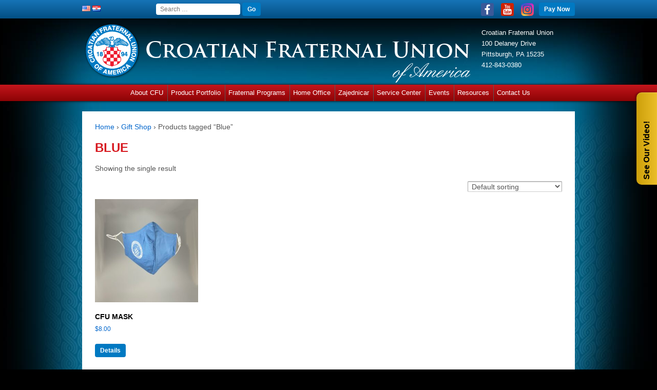

--- FILE ---
content_type: text/html; charset=utf-8
request_url: https://www.youtube-nocookie.com/embed/4I4jm172gEE?feature=oembed&iv_load_policy=3&modestbranding=1&rel=0&autohide=1&playsinline=0&autoplay=0
body_size: 46913
content:
<!DOCTYPE html><html lang="en" dir="ltr" data-cast-api-enabled="true"><head><meta name="viewport" content="width=device-width, initial-scale=1"><script nonce="Vboci-YC-aXknlSTi1aJQw">if ('undefined' == typeof Symbol || 'undefined' == typeof Symbol.iterator) {delete Array.prototype.entries;}</script><style name="www-roboto" nonce="67bcv04UPL2osWH_HbvRaQ">@font-face{font-family:'Roboto';font-style:normal;font-weight:400;font-stretch:100%;src:url(//fonts.gstatic.com/s/roboto/v48/KFO7CnqEu92Fr1ME7kSn66aGLdTylUAMa3GUBHMdazTgWw.woff2)format('woff2');unicode-range:U+0460-052F,U+1C80-1C8A,U+20B4,U+2DE0-2DFF,U+A640-A69F,U+FE2E-FE2F;}@font-face{font-family:'Roboto';font-style:normal;font-weight:400;font-stretch:100%;src:url(//fonts.gstatic.com/s/roboto/v48/KFO7CnqEu92Fr1ME7kSn66aGLdTylUAMa3iUBHMdazTgWw.woff2)format('woff2');unicode-range:U+0301,U+0400-045F,U+0490-0491,U+04B0-04B1,U+2116;}@font-face{font-family:'Roboto';font-style:normal;font-weight:400;font-stretch:100%;src:url(//fonts.gstatic.com/s/roboto/v48/KFO7CnqEu92Fr1ME7kSn66aGLdTylUAMa3CUBHMdazTgWw.woff2)format('woff2');unicode-range:U+1F00-1FFF;}@font-face{font-family:'Roboto';font-style:normal;font-weight:400;font-stretch:100%;src:url(//fonts.gstatic.com/s/roboto/v48/KFO7CnqEu92Fr1ME7kSn66aGLdTylUAMa3-UBHMdazTgWw.woff2)format('woff2');unicode-range:U+0370-0377,U+037A-037F,U+0384-038A,U+038C,U+038E-03A1,U+03A3-03FF;}@font-face{font-family:'Roboto';font-style:normal;font-weight:400;font-stretch:100%;src:url(//fonts.gstatic.com/s/roboto/v48/KFO7CnqEu92Fr1ME7kSn66aGLdTylUAMawCUBHMdazTgWw.woff2)format('woff2');unicode-range:U+0302-0303,U+0305,U+0307-0308,U+0310,U+0312,U+0315,U+031A,U+0326-0327,U+032C,U+032F-0330,U+0332-0333,U+0338,U+033A,U+0346,U+034D,U+0391-03A1,U+03A3-03A9,U+03B1-03C9,U+03D1,U+03D5-03D6,U+03F0-03F1,U+03F4-03F5,U+2016-2017,U+2034-2038,U+203C,U+2040,U+2043,U+2047,U+2050,U+2057,U+205F,U+2070-2071,U+2074-208E,U+2090-209C,U+20D0-20DC,U+20E1,U+20E5-20EF,U+2100-2112,U+2114-2115,U+2117-2121,U+2123-214F,U+2190,U+2192,U+2194-21AE,U+21B0-21E5,U+21F1-21F2,U+21F4-2211,U+2213-2214,U+2216-22FF,U+2308-230B,U+2310,U+2319,U+231C-2321,U+2336-237A,U+237C,U+2395,U+239B-23B7,U+23D0,U+23DC-23E1,U+2474-2475,U+25AF,U+25B3,U+25B7,U+25BD,U+25C1,U+25CA,U+25CC,U+25FB,U+266D-266F,U+27C0-27FF,U+2900-2AFF,U+2B0E-2B11,U+2B30-2B4C,U+2BFE,U+3030,U+FF5B,U+FF5D,U+1D400-1D7FF,U+1EE00-1EEFF;}@font-face{font-family:'Roboto';font-style:normal;font-weight:400;font-stretch:100%;src:url(//fonts.gstatic.com/s/roboto/v48/KFO7CnqEu92Fr1ME7kSn66aGLdTylUAMaxKUBHMdazTgWw.woff2)format('woff2');unicode-range:U+0001-000C,U+000E-001F,U+007F-009F,U+20DD-20E0,U+20E2-20E4,U+2150-218F,U+2190,U+2192,U+2194-2199,U+21AF,U+21E6-21F0,U+21F3,U+2218-2219,U+2299,U+22C4-22C6,U+2300-243F,U+2440-244A,U+2460-24FF,U+25A0-27BF,U+2800-28FF,U+2921-2922,U+2981,U+29BF,U+29EB,U+2B00-2BFF,U+4DC0-4DFF,U+FFF9-FFFB,U+10140-1018E,U+10190-1019C,U+101A0,U+101D0-101FD,U+102E0-102FB,U+10E60-10E7E,U+1D2C0-1D2D3,U+1D2E0-1D37F,U+1F000-1F0FF,U+1F100-1F1AD,U+1F1E6-1F1FF,U+1F30D-1F30F,U+1F315,U+1F31C,U+1F31E,U+1F320-1F32C,U+1F336,U+1F378,U+1F37D,U+1F382,U+1F393-1F39F,U+1F3A7-1F3A8,U+1F3AC-1F3AF,U+1F3C2,U+1F3C4-1F3C6,U+1F3CA-1F3CE,U+1F3D4-1F3E0,U+1F3ED,U+1F3F1-1F3F3,U+1F3F5-1F3F7,U+1F408,U+1F415,U+1F41F,U+1F426,U+1F43F,U+1F441-1F442,U+1F444,U+1F446-1F449,U+1F44C-1F44E,U+1F453,U+1F46A,U+1F47D,U+1F4A3,U+1F4B0,U+1F4B3,U+1F4B9,U+1F4BB,U+1F4BF,U+1F4C8-1F4CB,U+1F4D6,U+1F4DA,U+1F4DF,U+1F4E3-1F4E6,U+1F4EA-1F4ED,U+1F4F7,U+1F4F9-1F4FB,U+1F4FD-1F4FE,U+1F503,U+1F507-1F50B,U+1F50D,U+1F512-1F513,U+1F53E-1F54A,U+1F54F-1F5FA,U+1F610,U+1F650-1F67F,U+1F687,U+1F68D,U+1F691,U+1F694,U+1F698,U+1F6AD,U+1F6B2,U+1F6B9-1F6BA,U+1F6BC,U+1F6C6-1F6CF,U+1F6D3-1F6D7,U+1F6E0-1F6EA,U+1F6F0-1F6F3,U+1F6F7-1F6FC,U+1F700-1F7FF,U+1F800-1F80B,U+1F810-1F847,U+1F850-1F859,U+1F860-1F887,U+1F890-1F8AD,U+1F8B0-1F8BB,U+1F8C0-1F8C1,U+1F900-1F90B,U+1F93B,U+1F946,U+1F984,U+1F996,U+1F9E9,U+1FA00-1FA6F,U+1FA70-1FA7C,U+1FA80-1FA89,U+1FA8F-1FAC6,U+1FACE-1FADC,U+1FADF-1FAE9,U+1FAF0-1FAF8,U+1FB00-1FBFF;}@font-face{font-family:'Roboto';font-style:normal;font-weight:400;font-stretch:100%;src:url(//fonts.gstatic.com/s/roboto/v48/KFO7CnqEu92Fr1ME7kSn66aGLdTylUAMa3OUBHMdazTgWw.woff2)format('woff2');unicode-range:U+0102-0103,U+0110-0111,U+0128-0129,U+0168-0169,U+01A0-01A1,U+01AF-01B0,U+0300-0301,U+0303-0304,U+0308-0309,U+0323,U+0329,U+1EA0-1EF9,U+20AB;}@font-face{font-family:'Roboto';font-style:normal;font-weight:400;font-stretch:100%;src:url(//fonts.gstatic.com/s/roboto/v48/KFO7CnqEu92Fr1ME7kSn66aGLdTylUAMa3KUBHMdazTgWw.woff2)format('woff2');unicode-range:U+0100-02BA,U+02BD-02C5,U+02C7-02CC,U+02CE-02D7,U+02DD-02FF,U+0304,U+0308,U+0329,U+1D00-1DBF,U+1E00-1E9F,U+1EF2-1EFF,U+2020,U+20A0-20AB,U+20AD-20C0,U+2113,U+2C60-2C7F,U+A720-A7FF;}@font-face{font-family:'Roboto';font-style:normal;font-weight:400;font-stretch:100%;src:url(//fonts.gstatic.com/s/roboto/v48/KFO7CnqEu92Fr1ME7kSn66aGLdTylUAMa3yUBHMdazQ.woff2)format('woff2');unicode-range:U+0000-00FF,U+0131,U+0152-0153,U+02BB-02BC,U+02C6,U+02DA,U+02DC,U+0304,U+0308,U+0329,U+2000-206F,U+20AC,U+2122,U+2191,U+2193,U+2212,U+2215,U+FEFF,U+FFFD;}@font-face{font-family:'Roboto';font-style:normal;font-weight:500;font-stretch:100%;src:url(//fonts.gstatic.com/s/roboto/v48/KFO7CnqEu92Fr1ME7kSn66aGLdTylUAMa3GUBHMdazTgWw.woff2)format('woff2');unicode-range:U+0460-052F,U+1C80-1C8A,U+20B4,U+2DE0-2DFF,U+A640-A69F,U+FE2E-FE2F;}@font-face{font-family:'Roboto';font-style:normal;font-weight:500;font-stretch:100%;src:url(//fonts.gstatic.com/s/roboto/v48/KFO7CnqEu92Fr1ME7kSn66aGLdTylUAMa3iUBHMdazTgWw.woff2)format('woff2');unicode-range:U+0301,U+0400-045F,U+0490-0491,U+04B0-04B1,U+2116;}@font-face{font-family:'Roboto';font-style:normal;font-weight:500;font-stretch:100%;src:url(//fonts.gstatic.com/s/roboto/v48/KFO7CnqEu92Fr1ME7kSn66aGLdTylUAMa3CUBHMdazTgWw.woff2)format('woff2');unicode-range:U+1F00-1FFF;}@font-face{font-family:'Roboto';font-style:normal;font-weight:500;font-stretch:100%;src:url(//fonts.gstatic.com/s/roboto/v48/KFO7CnqEu92Fr1ME7kSn66aGLdTylUAMa3-UBHMdazTgWw.woff2)format('woff2');unicode-range:U+0370-0377,U+037A-037F,U+0384-038A,U+038C,U+038E-03A1,U+03A3-03FF;}@font-face{font-family:'Roboto';font-style:normal;font-weight:500;font-stretch:100%;src:url(//fonts.gstatic.com/s/roboto/v48/KFO7CnqEu92Fr1ME7kSn66aGLdTylUAMawCUBHMdazTgWw.woff2)format('woff2');unicode-range:U+0302-0303,U+0305,U+0307-0308,U+0310,U+0312,U+0315,U+031A,U+0326-0327,U+032C,U+032F-0330,U+0332-0333,U+0338,U+033A,U+0346,U+034D,U+0391-03A1,U+03A3-03A9,U+03B1-03C9,U+03D1,U+03D5-03D6,U+03F0-03F1,U+03F4-03F5,U+2016-2017,U+2034-2038,U+203C,U+2040,U+2043,U+2047,U+2050,U+2057,U+205F,U+2070-2071,U+2074-208E,U+2090-209C,U+20D0-20DC,U+20E1,U+20E5-20EF,U+2100-2112,U+2114-2115,U+2117-2121,U+2123-214F,U+2190,U+2192,U+2194-21AE,U+21B0-21E5,U+21F1-21F2,U+21F4-2211,U+2213-2214,U+2216-22FF,U+2308-230B,U+2310,U+2319,U+231C-2321,U+2336-237A,U+237C,U+2395,U+239B-23B7,U+23D0,U+23DC-23E1,U+2474-2475,U+25AF,U+25B3,U+25B7,U+25BD,U+25C1,U+25CA,U+25CC,U+25FB,U+266D-266F,U+27C0-27FF,U+2900-2AFF,U+2B0E-2B11,U+2B30-2B4C,U+2BFE,U+3030,U+FF5B,U+FF5D,U+1D400-1D7FF,U+1EE00-1EEFF;}@font-face{font-family:'Roboto';font-style:normal;font-weight:500;font-stretch:100%;src:url(//fonts.gstatic.com/s/roboto/v48/KFO7CnqEu92Fr1ME7kSn66aGLdTylUAMaxKUBHMdazTgWw.woff2)format('woff2');unicode-range:U+0001-000C,U+000E-001F,U+007F-009F,U+20DD-20E0,U+20E2-20E4,U+2150-218F,U+2190,U+2192,U+2194-2199,U+21AF,U+21E6-21F0,U+21F3,U+2218-2219,U+2299,U+22C4-22C6,U+2300-243F,U+2440-244A,U+2460-24FF,U+25A0-27BF,U+2800-28FF,U+2921-2922,U+2981,U+29BF,U+29EB,U+2B00-2BFF,U+4DC0-4DFF,U+FFF9-FFFB,U+10140-1018E,U+10190-1019C,U+101A0,U+101D0-101FD,U+102E0-102FB,U+10E60-10E7E,U+1D2C0-1D2D3,U+1D2E0-1D37F,U+1F000-1F0FF,U+1F100-1F1AD,U+1F1E6-1F1FF,U+1F30D-1F30F,U+1F315,U+1F31C,U+1F31E,U+1F320-1F32C,U+1F336,U+1F378,U+1F37D,U+1F382,U+1F393-1F39F,U+1F3A7-1F3A8,U+1F3AC-1F3AF,U+1F3C2,U+1F3C4-1F3C6,U+1F3CA-1F3CE,U+1F3D4-1F3E0,U+1F3ED,U+1F3F1-1F3F3,U+1F3F5-1F3F7,U+1F408,U+1F415,U+1F41F,U+1F426,U+1F43F,U+1F441-1F442,U+1F444,U+1F446-1F449,U+1F44C-1F44E,U+1F453,U+1F46A,U+1F47D,U+1F4A3,U+1F4B0,U+1F4B3,U+1F4B9,U+1F4BB,U+1F4BF,U+1F4C8-1F4CB,U+1F4D6,U+1F4DA,U+1F4DF,U+1F4E3-1F4E6,U+1F4EA-1F4ED,U+1F4F7,U+1F4F9-1F4FB,U+1F4FD-1F4FE,U+1F503,U+1F507-1F50B,U+1F50D,U+1F512-1F513,U+1F53E-1F54A,U+1F54F-1F5FA,U+1F610,U+1F650-1F67F,U+1F687,U+1F68D,U+1F691,U+1F694,U+1F698,U+1F6AD,U+1F6B2,U+1F6B9-1F6BA,U+1F6BC,U+1F6C6-1F6CF,U+1F6D3-1F6D7,U+1F6E0-1F6EA,U+1F6F0-1F6F3,U+1F6F7-1F6FC,U+1F700-1F7FF,U+1F800-1F80B,U+1F810-1F847,U+1F850-1F859,U+1F860-1F887,U+1F890-1F8AD,U+1F8B0-1F8BB,U+1F8C0-1F8C1,U+1F900-1F90B,U+1F93B,U+1F946,U+1F984,U+1F996,U+1F9E9,U+1FA00-1FA6F,U+1FA70-1FA7C,U+1FA80-1FA89,U+1FA8F-1FAC6,U+1FACE-1FADC,U+1FADF-1FAE9,U+1FAF0-1FAF8,U+1FB00-1FBFF;}@font-face{font-family:'Roboto';font-style:normal;font-weight:500;font-stretch:100%;src:url(//fonts.gstatic.com/s/roboto/v48/KFO7CnqEu92Fr1ME7kSn66aGLdTylUAMa3OUBHMdazTgWw.woff2)format('woff2');unicode-range:U+0102-0103,U+0110-0111,U+0128-0129,U+0168-0169,U+01A0-01A1,U+01AF-01B0,U+0300-0301,U+0303-0304,U+0308-0309,U+0323,U+0329,U+1EA0-1EF9,U+20AB;}@font-face{font-family:'Roboto';font-style:normal;font-weight:500;font-stretch:100%;src:url(//fonts.gstatic.com/s/roboto/v48/KFO7CnqEu92Fr1ME7kSn66aGLdTylUAMa3KUBHMdazTgWw.woff2)format('woff2');unicode-range:U+0100-02BA,U+02BD-02C5,U+02C7-02CC,U+02CE-02D7,U+02DD-02FF,U+0304,U+0308,U+0329,U+1D00-1DBF,U+1E00-1E9F,U+1EF2-1EFF,U+2020,U+20A0-20AB,U+20AD-20C0,U+2113,U+2C60-2C7F,U+A720-A7FF;}@font-face{font-family:'Roboto';font-style:normal;font-weight:500;font-stretch:100%;src:url(//fonts.gstatic.com/s/roboto/v48/KFO7CnqEu92Fr1ME7kSn66aGLdTylUAMa3yUBHMdazQ.woff2)format('woff2');unicode-range:U+0000-00FF,U+0131,U+0152-0153,U+02BB-02BC,U+02C6,U+02DA,U+02DC,U+0304,U+0308,U+0329,U+2000-206F,U+20AC,U+2122,U+2191,U+2193,U+2212,U+2215,U+FEFF,U+FFFD;}</style><script name="www-roboto" nonce="Vboci-YC-aXknlSTi1aJQw">if (document.fonts && document.fonts.load) {document.fonts.load("400 10pt Roboto", "E"); document.fonts.load("500 10pt Roboto", "E");}</script><link rel="stylesheet" href="/s/player/b95b0e7a/www-player.css" name="www-player" nonce="67bcv04UPL2osWH_HbvRaQ"><style nonce="67bcv04UPL2osWH_HbvRaQ">html {overflow: hidden;}body {font: 12px Roboto, Arial, sans-serif; background-color: #000; color: #fff; height: 100%; width: 100%; overflow: hidden; position: absolute; margin: 0; padding: 0;}#player {width: 100%; height: 100%;}h1 {text-align: center; color: #fff;}h3 {margin-top: 6px; margin-bottom: 3px;}.player-unavailable {position: absolute; top: 0; left: 0; right: 0; bottom: 0; padding: 25px; font-size: 13px; background: url(/img/meh7.png) 50% 65% no-repeat;}.player-unavailable .message {text-align: left; margin: 0 -5px 15px; padding: 0 5px 14px; border-bottom: 1px solid #888; font-size: 19px; font-weight: normal;}.player-unavailable a {color: #167ac6; text-decoration: none;}</style><script nonce="Vboci-YC-aXknlSTi1aJQw">var ytcsi={gt:function(n){n=(n||"")+"data_";return ytcsi[n]||(ytcsi[n]={tick:{},info:{},gel:{preLoggedGelInfos:[]}})},now:window.performance&&window.performance.timing&&window.performance.now&&window.performance.timing.navigationStart?function(){return window.performance.timing.navigationStart+window.performance.now()}:function(){return(new Date).getTime()},tick:function(l,t,n){var ticks=ytcsi.gt(n).tick;var v=t||ytcsi.now();if(ticks[l]){ticks["_"+l]=ticks["_"+l]||[ticks[l]];ticks["_"+l].push(v)}ticks[l]=
v},info:function(k,v,n){ytcsi.gt(n).info[k]=v},infoGel:function(p,n){ytcsi.gt(n).gel.preLoggedGelInfos.push(p)},setStart:function(t,n){ytcsi.tick("_start",t,n)}};
(function(w,d){function isGecko(){if(!w.navigator)return false;try{if(w.navigator.userAgentData&&w.navigator.userAgentData.brands&&w.navigator.userAgentData.brands.length){var brands=w.navigator.userAgentData.brands;var i=0;for(;i<brands.length;i++)if(brands[i]&&brands[i].brand==="Firefox")return true;return false}}catch(e){setTimeout(function(){throw e;})}if(!w.navigator.userAgent)return false;var ua=w.navigator.userAgent;return ua.indexOf("Gecko")>0&&ua.toLowerCase().indexOf("webkit")<0&&ua.indexOf("Edge")<
0&&ua.indexOf("Trident")<0&&ua.indexOf("MSIE")<0}ytcsi.setStart(w.performance?w.performance.timing.responseStart:null);var isPrerender=(d.visibilityState||d.webkitVisibilityState)=="prerender";var vName=!d.visibilityState&&d.webkitVisibilityState?"webkitvisibilitychange":"visibilitychange";if(isPrerender){var startTick=function(){ytcsi.setStart();d.removeEventListener(vName,startTick)};d.addEventListener(vName,startTick,false)}if(d.addEventListener)d.addEventListener(vName,function(){ytcsi.tick("vc")},
false);if(isGecko()){var isHidden=(d.visibilityState||d.webkitVisibilityState)=="hidden";if(isHidden)ytcsi.tick("vc")}var slt=function(el,t){setTimeout(function(){var n=ytcsi.now();el.loadTime=n;if(el.slt)el.slt()},t)};w.__ytRIL=function(el){if(!el.getAttribute("data-thumb"))if(w.requestAnimationFrame)w.requestAnimationFrame(function(){slt(el,0)});else slt(el,16)}})(window,document);
</script><script nonce="Vboci-YC-aXknlSTi1aJQw">var ytcfg={d:function(){return window.yt&&yt.config_||ytcfg.data_||(ytcfg.data_={})},get:function(k,o){return k in ytcfg.d()?ytcfg.d()[k]:o},set:function(){var a=arguments;if(a.length>1)ytcfg.d()[a[0]]=a[1];else{var k;for(k in a[0])ytcfg.d()[k]=a[0][k]}}};
ytcfg.set({"CLIENT_CANARY_STATE":"none","DEVICE":"cbr\u003dChrome\u0026cbrand\u003dapple\u0026cbrver\u003d131.0.0.0\u0026ceng\u003dWebKit\u0026cengver\u003d537.36\u0026cos\u003dMacintosh\u0026cosver\u003d10_15_7\u0026cplatform\u003dDESKTOP","EVENT_ID":"0qNtabvVD-2j_bkP8fGYCA","EXPERIMENT_FLAGS":{"ab_det_apm":true,"ab_det_el_h":true,"ab_det_em_inj":true,"ab_l_sig_st":true,"ab_l_sig_st_e":true,"action_companion_center_align_description":true,"allow_skip_networkless":true,"always_send_and_write":true,"att_web_record_metrics":true,"attmusi":true,"c3_enable_button_impression_logging":true,"c3_watch_page_component":true,"cancel_pending_navs":true,"clean_up_manual_attribution_header":true,"config_age_report_killswitch":true,"cow_optimize_idom_compat":true,"csi_config_handling_infra":true,"csi_on_gel":true,"delhi_mweb_colorful_sd":true,"delhi_mweb_colorful_sd_v2":true,"deprecate_csi_has_info":true,"deprecate_pair_servlet_enabled":true,"desktop_sparkles_light_cta_button":true,"disable_cached_masthead_data":true,"disable_child_node_auto_formatted_strings":true,"disable_enf_isd":true,"disable_log_to_visitor_layer":true,"disable_pacf_logging_for_memory_limited_tv":true,"embeds_enable_eid_enforcement_for_youtube":true,"embeds_enable_info_panel_dismissal":true,"embeds_enable_pfp_always_unbranded":true,"embeds_muted_autoplay_sound_fix":true,"embeds_serve_es6_client":true,"embeds_web_nwl_disable_nocookie":true,"embeds_web_updated_shorts_definition_fix":true,"enable_active_view_display_ad_renderer_web_home":true,"enable_ad_disclosure_banner_a11y_fix":true,"enable_chips_shelf_view_model_fully_reactive":true,"enable_client_creator_goal_ticker_bar_revamp":true,"enable_client_only_wiz_direct_reactions":true,"enable_client_sli_logging":true,"enable_client_streamz_web":true,"enable_client_ve_spec":true,"enable_cloud_save_error_popup_after_retry":true,"enable_cookie_reissue_iframe":true,"enable_dai_sdf_h5_preroll":true,"enable_datasync_id_header_in_web_vss_pings":true,"enable_default_mono_cta_migration_web_client":true,"enable_dma_post_enforcement":true,"enable_docked_chat_messages":true,"enable_entity_store_from_dependency_injection":true,"enable_inline_muted_playback_on_web_search":true,"enable_inline_muted_playback_on_web_search_for_vdc":true,"enable_inline_muted_playback_on_web_search_for_vdcb":true,"enable_is_mini_app_page_active_bugfix":true,"enable_live_overlay_feed_in_live_chat":true,"enable_logging_first_user_action_after_game_ready":true,"enable_ltc_param_fetch_from_innertube":true,"enable_masthead_mweb_padding_fix":true,"enable_menu_renderer_button_in_mweb_hclr":true,"enable_mini_app_command_handler_mweb_fix":true,"enable_mini_app_iframe_loaded_logging":true,"enable_mini_guide_downloads_item":true,"enable_mixed_direction_formatted_strings":true,"enable_mweb_livestream_ui_update":true,"enable_mweb_new_caption_language_picker":true,"enable_names_handles_account_switcher":true,"enable_network_request_logging_on_game_events":true,"enable_new_paid_product_placement":true,"enable_obtaining_ppn_query_param":true,"enable_open_in_new_tab_icon_for_short_dr_for_desktop_search":true,"enable_open_yt_content":true,"enable_origin_query_parameter_bugfix":true,"enable_pause_ads_on_ytv_html5":true,"enable_payments_purchase_manager":true,"enable_pdp_icon_prefetch":true,"enable_pl_r_si_fa":true,"enable_place_pivot_url":true,"enable_playable_a11y_label_with_badge_text":true,"enable_pv_screen_modern_text":true,"enable_removing_navbar_title_on_hashtag_page_mweb":true,"enable_resetting_scroll_position_on_flow_change":true,"enable_rta_manager":true,"enable_sdf_companion_h5":true,"enable_sdf_dai_h5_midroll":true,"enable_sdf_h5_endemic_mid_post_roll":true,"enable_sdf_on_h5_unplugged_vod_midroll":true,"enable_sdf_shorts_player_bytes_h5":true,"enable_sdk_performance_network_logging":true,"enable_sending_unwrapped_game_audio_as_serialized_metadata":true,"enable_sfv_effect_pivot_url":true,"enable_shorts_new_carousel":true,"enable_skip_ad_guidance_prompt":true,"enable_skippable_ads_for_unplugged_ad_pod":true,"enable_smearing_expansion_dai":true,"enable_third_party_info":true,"enable_time_out_messages":true,"enable_timeline_view_modern_transcript_fe":true,"enable_video_display_compact_button_group_for_desktop_search":true,"enable_watch_next_pause_autoplay_lact":true,"enable_web_home_top_landscape_image_layout_level_click":true,"enable_web_tiered_gel":true,"enable_window_constrained_buy_flow_dialog":true,"enable_wiz_queue_effect_and_on_init_initial_runs":true,"enable_ypc_spinners":true,"enable_yt_ata_iframe_authuser":true,"export_networkless_options":true,"export_player_version_to_ytconfig":true,"fill_single_video_with_notify_to_lasr":true,"fix_ad_miniplayer_controls_rendering":true,"fix_ads_tracking_for_swf_config_deprecation_mweb":true,"h5_companion_enable_adcpn_macro_substitution_for_click_pings":true,"h5_inplayer_enable_adcpn_macro_substitution_for_click_pings":true,"h5_reset_cache_and_filter_before_update_masthead":true,"hide_channel_creation_title_for_mweb":true,"high_ccv_client_side_caching_h5":true,"html5_log_trigger_events_with_debug_data":true,"html5_ssdai_enable_media_end_cue_range":true,"il_attach_cache_limit":true,"il_use_view_model_logging_context":true,"is_browser_support_for_webcam_streaming":true,"json_condensed_response":true,"kev_adb_pg":true,"kevlar_gel_error_routing":true,"kevlar_watch_cinematics":true,"live_chat_enable_controller_extraction":true,"live_chat_enable_rta_manager":true,"live_chat_increased_min_height":true,"log_click_with_layer_from_element_in_command_handler":true,"log_errors_through_nwl_on_retry":true,"mdx_enable_privacy_disclosure_ui":true,"mdx_load_cast_api_bootstrap_script":true,"medium_progress_bar_modification":true,"migrate_remaining_web_ad_badges_to_innertube":true,"mobile_account_menu_refresh":true,"mweb_a11y_enable_player_controls_invisible_toggle":true,"mweb_account_linking_noapp":true,"mweb_after_render_to_scheduler":true,"mweb_allow_modern_search_suggest_behavior":true,"mweb_animated_actions":true,"mweb_app_upsell_button_direct_to_app":true,"mweb_big_progress_bar":true,"mweb_c3_disable_carve_out":true,"mweb_c3_disable_carve_out_keep_external_links":true,"mweb_c3_enable_adaptive_signals":true,"mweb_c3_endscreen":true,"mweb_c3_endscreen_v2":true,"mweb_c3_library_page_enable_recent_shelf":true,"mweb_c3_remove_web_navigation_endpoint_data":true,"mweb_c3_use_canonical_from_player_response":true,"mweb_cinematic_watch":true,"mweb_command_handler":true,"mweb_delay_watch_initial_data":true,"mweb_disable_searchbar_scroll":true,"mweb_enable_fine_scrubbing_for_recs":true,"mweb_enable_keto_batch_player_fullscreen":true,"mweb_enable_keto_batch_player_progress_bar":true,"mweb_enable_keto_batch_player_tooltips":true,"mweb_enable_lockup_view_model_for_ucp":true,"mweb_enable_mix_panel_title_metadata":true,"mweb_enable_more_drawer":true,"mweb_enable_optional_fullscreen_landscape_locking":true,"mweb_enable_overlay_touch_manager":true,"mweb_enable_premium_carve_out_fix":true,"mweb_enable_refresh_detection":true,"mweb_enable_search_imp":true,"mweb_enable_sequence_signal":true,"mweb_enable_shorts_pivot_button":true,"mweb_enable_shorts_video_preload":true,"mweb_enable_skippables_on_jio_phone":true,"mweb_enable_storyboards":true,"mweb_enable_two_line_title_on_shorts":true,"mweb_enable_varispeed_controller":true,"mweb_enable_warm_channel_requests":true,"mweb_enable_watch_feed_infinite_scroll":true,"mweb_enable_wrapped_unplugged_pause_membership_dialog_renderer":true,"mweb_filter_video_format_in_webfe":true,"mweb_fix_livestream_seeking":true,"mweb_fix_monitor_visibility_after_render":true,"mweb_fix_section_list_continuation_item_renderers":true,"mweb_force_ios_fallback_to_native_control":true,"mweb_fp_auto_fullscreen":true,"mweb_fullscreen_controls":true,"mweb_fullscreen_controls_action_buttons":true,"mweb_fullscreen_watch_system":true,"mweb_home_reactive_shorts":true,"mweb_innertube_search_command":true,"mweb_kaios_enable_autoplay_switch_view_model":true,"mweb_lang_in_html":true,"mweb_like_button_synced_with_entities":true,"mweb_logo_use_home_page_ve":true,"mweb_module_decoration":true,"mweb_native_control_in_faux_fullscreen_shared":true,"mweb_panel_container_inert":true,"mweb_player_control_on_hover":true,"mweb_player_delhi_dtts":true,"mweb_player_settings_use_bottom_sheet":true,"mweb_player_show_previous_next_buttons_in_playlist":true,"mweb_player_skip_no_op_state_changes":true,"mweb_player_user_select_none":true,"mweb_playlist_engagement_panel":true,"mweb_progress_bar_seek_on_mouse_click":true,"mweb_pull_2_full":true,"mweb_pull_2_full_enable_touch_handlers":true,"mweb_schedule_warm_watch_response":true,"mweb_searchbox_legacy_navigation":true,"mweb_see_fewer_shorts":true,"mweb_sheets_ui_refresh":true,"mweb_shorts_comments_panel_id_change":true,"mweb_shorts_early_continuation":true,"mweb_show_ios_smart_banner":true,"mweb_use_server_url_on_startup":true,"mweb_watch_captions_enable_auto_translate":true,"mweb_watch_captions_set_default_size":true,"mweb_watch_stop_scheduler_on_player_response":true,"mweb_watchfeed_big_thumbnails":true,"mweb_yt_searchbox":true,"networkless_logging":true,"no_client_ve_attach_unless_shown":true,"nwl_send_from_memory_when_online":true,"pageid_as_header_web":true,"playback_settings_use_switch_menu":true,"player_controls_autonav_fix":true,"player_controls_skip_double_signal_update":true,"polymer_bad_build_labels":true,"polymer_verifiy_app_state":true,"qoe_send_and_write":true,"remove_chevron_from_ad_disclosure_banner_h5":true,"remove_masthead_channel_banner_on_refresh":true,"remove_slot_id_exited_trigger_for_dai_in_player_slot_expire":true,"replace_client_url_parsing_with_server_signal":true,"service_worker_enabled":true,"service_worker_push_enabled":true,"service_worker_push_home_page_prompt":true,"service_worker_push_watch_page_prompt":true,"shell_load_gcf":true,"shorten_initial_gel_batch_timeout":true,"should_use_yt_voice_endpoint_in_kaios":true,"skip_invalid_ytcsi_ticks":true,"skip_setting_info_in_csi_data_object":true,"smarter_ve_dedupping":true,"speedmaster_no_seek":true,"start_client_gcf_mweb":true,"stop_handling_click_for_non_rendering_overlay_layout":true,"suppress_error_204_logging":true,"synced_panel_scrolling_controller":true,"use_event_time_ms_header":true,"use_fifo_for_networkless":true,"use_player_abuse_bg_library":true,"use_request_time_ms_header":true,"use_session_based_sampling":true,"use_thumbnail_overlay_time_status_renderer_for_live_badge":true,"use_ts_visibilitylogger":true,"vss_final_ping_send_and_write":true,"vss_playback_use_send_and_write":true,"web_adaptive_repeat_ase":true,"web_always_load_chat_support":true,"web_animated_like":true,"web_api_url":true,"web_attributed_string_deep_equal_bugfix":true,"web_autonav_allow_off_by_default":true,"web_button_vm_refactor_disabled":true,"web_c3_log_app_init_finish":true,"web_csi_action_sampling_enabled":true,"web_dedupe_ve_grafting":true,"web_disable_backdrop_filter":true,"web_enable_ab_rsp_cl":true,"web_enable_course_icon_update":true,"web_enable_error_204":true,"web_enable_horizontal_video_attributes_section":true,"web_fix_segmented_like_dislike_undefined":true,"web_gcf_hashes_innertube":true,"web_gel_timeout_cap":true,"web_metadata_carousel_elref_bugfix":true,"web_parent_target_for_sheets":true,"web_persist_server_autonav_state_on_client":true,"web_playback_associated_log_ctt":true,"web_playback_associated_ve":true,"web_prefetch_preload_video":true,"web_progress_bar_draggable":true,"web_resizable_advertiser_banner_on_masthead_safari_fix":true,"web_scheduler_auto_init":true,"web_shorts_just_watched_on_channel_and_pivot_study":true,"web_shorts_just_watched_overlay":true,"web_shorts_pivot_button_view_model_reactive":true,"web_update_panel_visibility_logging_fix":true,"web_video_attribute_view_model_a11y_fix":true,"web_watch_controls_state_signals":true,"web_wiz_attributed_string":true,"web_yt_config_context":true,"webfe_mweb_watch_microdata":true,"webfe_watch_shorts_canonical_url_fix":true,"webpo_exit_on_net_err":true,"wiz_diff_overwritable":true,"wiz_memoize_stamper_items":true,"woffle_used_state_report":true,"wpo_gel_strz":true,"ytcp_paper_tooltip_use_scoped_owner_root":true,"ytidb_clear_embedded_player":true,"H5_async_logging_delay_ms":30000.0,"attention_logging_scroll_throttle":500.0,"autoplay_pause_by_lact_sampling_fraction":0.0,"cinematic_watch_effect_opacity":0.4,"log_window_onerror_fraction":0.1,"speedmaster_playback_rate":2.0,"tv_pacf_logging_sample_rate":0.01,"web_attention_logging_scroll_throttle":500.0,"web_load_prediction_threshold":0.1,"web_navigation_prediction_threshold":0.1,"web_pbj_log_warning_rate":0.0,"web_system_health_fraction":0.01,"ytidb_transaction_ended_event_rate_limit":0.02,"active_time_update_interval_ms":10000,"att_init_delay":500,"autoplay_pause_by_lact_sec":0,"botguard_async_snapshot_timeout_ms":3000,"check_navigator_accuracy_timeout_ms":0,"cinematic_watch_css_filter_blur_strength":40,"cinematic_watch_fade_out_duration":500,"close_webview_delay_ms":100,"cloud_save_game_data_rate_limit_ms":3000,"compression_disable_point":10,"custom_active_view_tos_timeout_ms":3600000,"embeds_widget_poll_interval_ms":0,"gel_min_batch_size":3,"gel_queue_timeout_max_ms":60000,"get_async_timeout_ms":60000,"hide_cta_for_home_web_video_ads_animate_in_time":2,"html5_byterate_soft_cap":0,"initial_gel_batch_timeout":2000,"max_body_size_to_compress":500000,"max_prefetch_window_sec_for_livestream_optimization":10,"min_prefetch_offset_sec_for_livestream_optimization":20,"mini_app_container_iframe_src_update_delay_ms":0,"multiple_preview_news_duration_time":11000,"mweb_c3_toast_duration_ms":5000,"mweb_deep_link_fallback_timeout_ms":10000,"mweb_delay_response_received_actions":100,"mweb_fp_dpad_rate_limit_ms":0,"mweb_fp_dpad_watch_title_clamp_lines":0,"mweb_history_manager_cache_size":100,"mweb_ios_fullscreen_playback_transition_delay_ms":500,"mweb_ios_fullscreen_system_pause_epilson_ms":0,"mweb_override_response_store_expiration_ms":0,"mweb_shorts_early_continuation_trigger_threshold":4,"mweb_w2w_max_age_seconds":0,"mweb_watch_captions_default_size":2,"neon_dark_launch_gradient_count":0,"network_polling_interval":30000,"play_click_interval_ms":30000,"play_ping_interval_ms":10000,"prefetch_comments_ms_after_video":0,"send_config_hash_timer":0,"service_worker_push_logged_out_prompt_watches":-1,"service_worker_push_prompt_cap":-1,"service_worker_push_prompt_delay_microseconds":3888000000000,"show_mini_app_ad_frequency_cap_ms":300000,"slow_compressions_before_abandon_count":4,"speedmaster_cancellation_movement_dp":10,"speedmaster_touch_activation_ms":500,"web_attention_logging_throttle":500,"web_foreground_heartbeat_interval_ms":28000,"web_gel_debounce_ms":10000,"web_logging_max_batch":100,"web_max_tracing_events":50,"web_tracing_session_replay":0,"wil_icon_max_concurrent_fetches":9999,"ytidb_remake_db_retries":3,"ytidb_reopen_db_retries":3,"WebClientReleaseProcessCritical__youtube_embeds_client_version_override":"","WebClientReleaseProcessCritical__youtube_embeds_web_client_version_override":"","WebClientReleaseProcessCritical__youtube_mweb_client_version_override":"","debug_forced_internalcountrycode":"","embeds_web_synth_ch_headers_banned_urls_regex":"","enable_web_media_service":"DISABLED","il_payload_scraping":"","live_chat_unicode_emoji_json_url":"https://www.gstatic.com/youtube/img/emojis/emojis-svg-9.json","mweb_deep_link_feature_tag_suffix":"11268432","mweb_enable_shorts_innertube_player_prefetch_trigger":"NONE","mweb_fp_dpad":"home,search,browse,channel,create_channel,experiments,settings,trending,oops,404,paid_memberships,sponsorship,premium,shorts","mweb_fp_dpad_linear_navigation":"","mweb_fp_dpad_linear_navigation_visitor":"","mweb_fp_dpad_visitor":"","mweb_preload_video_by_player_vars":"","mweb_sign_in_button_style":"STYLE_SUGGESTIVE_AVATAR","place_pivot_triggering_container_alternate":"","place_pivot_triggering_counterfactual_container_alternate":"","search_ui_mweb_searchbar_restyle":"DEFAULT","service_worker_push_force_notification_prompt_tag":"1","service_worker_scope":"/","suggest_exp_str":"","web_client_version_override":"","kevlar_command_handler_command_banlist":[],"mini_app_ids_without_game_ready":["UgkxHHtsak1SC8mRGHMZewc4HzeAY3yhPPmJ","Ugkx7OgzFqE6z_5Mtf4YsotGfQNII1DF_RBm"],"web_op_signal_type_banlist":[],"web_tracing_enabled_spans":["event","command"]},"GAPI_HINT_PARAMS":"m;/_/scs/abc-static/_/js/k\u003dgapi.gapi.en.FZb77tO2YW4.O/d\u003d1/rs\u003dAHpOoo8lqavmo6ayfVxZovyDiP6g3TOVSQ/m\u003d__features__","GAPI_HOST":"https://apis.google.com","GAPI_LOCALE":"en_US","GL":"US","HL":"en","HTML_DIR":"ltr","HTML_LANG":"en","INNERTUBE_API_KEY":"AIzaSyAO_FJ2SlqU8Q4STEHLGCilw_Y9_11qcW8","INNERTUBE_API_VERSION":"v1","INNERTUBE_CLIENT_NAME":"WEB_EMBEDDED_PLAYER","INNERTUBE_CLIENT_VERSION":"1.20260116.01.00","INNERTUBE_CONTEXT":{"client":{"hl":"en","gl":"US","remoteHost":"3.17.69.19","deviceMake":"Apple","deviceModel":"","visitorData":"[base64]%3D%3D","userAgent":"Mozilla/5.0 (Macintosh; Intel Mac OS X 10_15_7) AppleWebKit/537.36 (KHTML, like Gecko) Chrome/131.0.0.0 Safari/537.36; ClaudeBot/1.0; +claudebot@anthropic.com),gzip(gfe)","clientName":"WEB_EMBEDDED_PLAYER","clientVersion":"1.20260116.01.00","osName":"Macintosh","osVersion":"10_15_7","originalUrl":"https://www.youtube-nocookie.com/embed/4I4jm172gEE?feature\u003doembed\u0026iv_load_policy\u003d3\u0026modestbranding\u003d1\u0026rel\u003d0\u0026autohide\u003d1\u0026playsinline\u003d0\u0026autoplay\u003d0","platform":"DESKTOP","clientFormFactor":"UNKNOWN_FORM_FACTOR","configInfo":{"appInstallData":"[base64]%3D%3D"},"browserName":"Chrome","browserVersion":"131.0.0.0","acceptHeader":"text/html,application/xhtml+xml,application/xml;q\u003d0.9,image/webp,image/apng,*/*;q\u003d0.8,application/signed-exchange;v\u003db3;q\u003d0.9","deviceExperimentId":"ChxOelU1Tmprd09ESTJPVFV4TnprMU9EQTBNUT09ENLHtssGGNLHtssG","rolloutToken":"CMyxtOPvjKPV-AEQrJXcx9OWkgMYrJXcx9OWkgM%3D"},"user":{"lockedSafetyMode":false},"request":{"useSsl":true},"clickTracking":{"clickTrackingParams":"IhMIu4bcx9OWkgMV7VE/AR3xOAYBMgZvZW1iZWQ\u003d"},"thirdParty":{"embeddedPlayerContext":{"embeddedPlayerEncryptedContext":"AD5ZzFTGBj490T64csX0bbc5vnsn-1blXAdVfevBalJ7ubkoCpmiwJtPRcCmOrd-cc8kn2N3yGRp2Lzpz-2dT5uO236mJNqOa0KaAWY_5Wb2thYLyKfJGNku","ancestorOriginsSupported":false}}},"INNERTUBE_CONTEXT_CLIENT_NAME":56,"INNERTUBE_CONTEXT_CLIENT_VERSION":"1.20260116.01.00","INNERTUBE_CONTEXT_GL":"US","INNERTUBE_CONTEXT_HL":"en","LATEST_ECATCHER_SERVICE_TRACKING_PARAMS":{"client.name":"WEB_EMBEDDED_PLAYER","client.jsfeat":"2021"},"LOGGED_IN":false,"PAGE_BUILD_LABEL":"youtube.embeds.web_20260116_01_RC00","PAGE_CL":856990104,"SERVER_NAME":"WebFE","VISITOR_DATA":"[base64]%3D%3D","WEB_PLAYER_CONTEXT_CONFIGS":{"WEB_PLAYER_CONTEXT_CONFIG_ID_EMBEDDED_PLAYER":{"rootElementId":"movie_player","jsUrl":"/s/player/b95b0e7a/player_ias.vflset/en_US/base.js","cssUrl":"/s/player/b95b0e7a/www-player.css","contextId":"WEB_PLAYER_CONTEXT_CONFIG_ID_EMBEDDED_PLAYER","eventLabel":"embedded","contentRegion":"US","hl":"en_US","hostLanguage":"en","innertubeApiKey":"AIzaSyAO_FJ2SlqU8Q4STEHLGCilw_Y9_11qcW8","innertubeApiVersion":"v1","innertubeContextClientVersion":"1.20260116.01.00","disableRelatedVideos":true,"annotationsLoadPolicy":3,"device":{"brand":"apple","model":"","browser":"Chrome","browserVersion":"131.0.0.0","os":"Macintosh","osVersion":"10_15_7","platform":"DESKTOP","interfaceName":"WEB_EMBEDDED_PLAYER","interfaceVersion":"1.20260116.01.00"},"serializedExperimentIds":"24004644,24499532,51010235,51063643,51098299,51204329,51222973,51340662,51349914,51353393,51366423,51389629,51404808,51404810,51459424,51484222,51490331,51500051,51505436,51530495,51534669,51560386,51565115,51566373,51578633,51583568,51583821,51585555,51586118,51605258,51605395,51611457,51615066,51620866,51621065,51622845,51632249,51637029,51638932,51648336,51656217,51666850,51672162,51681662,51683502,51684301,51684306,51691028,51691589,51693510,51696107,51696619,51697032,51700777,51704637,51705183,51705185,51709242,51711227,51711298,51712601,51713176,51713237,51714463,51717474,51719411,51719628,51729217,51735450,51737659,51738919,51740812,51741220,51742828,51742876,51744562","serializedExperimentFlags":"H5_async_logging_delay_ms\u003d30000.0\u0026PlayerWeb__h5_enable_advisory_rating_restrictions\u003dtrue\u0026a11y_h5_associate_survey_question\u003dtrue\u0026ab_det_apm\u003dtrue\u0026ab_det_el_h\u003dtrue\u0026ab_det_em_inj\u003dtrue\u0026ab_l_sig_st\u003dtrue\u0026ab_l_sig_st_e\u003dtrue\u0026action_companion_center_align_description\u003dtrue\u0026ad_pod_disable_companion_persist_ads_quality\u003dtrue\u0026add_stmp_logs_for_voice_boost\u003dtrue\u0026allow_autohide_on_paused_videos\u003dtrue\u0026allow_drm_override\u003dtrue\u0026allow_live_autoplay\u003dtrue\u0026allow_poltergust_autoplay\u003dtrue\u0026allow_skip_networkless\u003dtrue\u0026allow_vp9_1080p_mq_enc\u003dtrue\u0026always_cache_redirect_endpoint\u003dtrue\u0026always_send_and_write\u003dtrue\u0026annotation_module_vast_cards_load_logging_fraction\u003d0.0\u0026assign_drm_family_by_format\u003dtrue\u0026att_web_record_metrics\u003dtrue\u0026attention_logging_scroll_throttle\u003d500.0\u0026attmusi\u003dtrue\u0026autoplay_time\u003d10000\u0026autoplay_time_for_fullscreen\u003d-1\u0026autoplay_time_for_music_content\u003d-1\u0026bg_vm_reinit_threshold\u003d7200000\u0026blocked_packages_for_sps\u003d[]\u0026botguard_async_snapshot_timeout_ms\u003d3000\u0026captions_url_add_ei\u003dtrue\u0026check_navigator_accuracy_timeout_ms\u003d0\u0026clean_up_manual_attribution_header\u003dtrue\u0026compression_disable_point\u003d10\u0026cow_optimize_idom_compat\u003dtrue\u0026csi_config_handling_infra\u003dtrue\u0026csi_on_gel\u003dtrue\u0026custom_active_view_tos_timeout_ms\u003d3600000\u0026dash_manifest_version\u003d5\u0026debug_bandaid_hostname\u003d\u0026debug_bandaid_port\u003d0\u0026debug_sherlog_username\u003d\u0026delhi_modern_player_default_thumbnail_percentage\u003d0.0\u0026delhi_modern_player_faster_autohide_delay_ms\u003d2000\u0026delhi_modern_player_pause_thumbnail_percentage\u003d0.6\u0026delhi_modern_web_player_blending_mode\u003d\u0026delhi_modern_web_player_disable_frosted_glass\u003dtrue\u0026delhi_modern_web_player_horizontal_volume_controls\u003dtrue\u0026delhi_modern_web_player_lhs_volume_controls\u003dtrue\u0026delhi_modern_web_player_responsive_compact_controls_threshold\u003d0\u0026deprecate_22\u003dtrue\u0026deprecate_csi_has_info\u003dtrue\u0026deprecate_delay_ping\u003dtrue\u0026deprecate_pair_servlet_enabled\u003dtrue\u0026desktop_sparkles_light_cta_button\u003dtrue\u0026disable_av1_setting\u003dtrue\u0026disable_branding_context\u003dtrue\u0026disable_cached_masthead_data\u003dtrue\u0026disable_channel_id_check_for_suspended_channels\u003dtrue\u0026disable_child_node_auto_formatted_strings\u003dtrue\u0026disable_enf_isd\u003dtrue\u0026disable_lifa_for_supex_users\u003dtrue\u0026disable_log_to_visitor_layer\u003dtrue\u0026disable_mdx_connection_in_mdx_module_for_music_web\u003dtrue\u0026disable_pacf_logging_for_memory_limited_tv\u003dtrue\u0026disable_reduced_fullscreen_autoplay_countdown_for_minors\u003dtrue\u0026disable_reel_item_watch_format_filtering\u003dtrue\u0026disable_threegpp_progressive_formats\u003dtrue\u0026disable_touch_events_on_skip_button\u003dtrue\u0026edge_encryption_fill_primary_key_version\u003dtrue\u0026embeds_enable_info_panel_dismissal\u003dtrue\u0026embeds_enable_move_set_center_crop_to_public\u003dtrue\u0026embeds_enable_per_video_embed_config\u003dtrue\u0026embeds_enable_pfp_always_unbranded\u003dtrue\u0026embeds_web_lite_mode\u003d1\u0026embeds_web_nwl_disable_nocookie\u003dtrue\u0026embeds_web_synth_ch_headers_banned_urls_regex\u003d\u0026enable_active_view_display_ad_renderer_web_home\u003dtrue\u0026enable_active_view_lr_shorts_video\u003dtrue\u0026enable_active_view_web_shorts_video\u003dtrue\u0026enable_ad_cpn_macro_substitution_for_click_pings\u003dtrue\u0026enable_ad_disclosure_banner_a11y_fix\u003dtrue\u0026enable_app_promo_endcap_eml_on_tablet\u003dtrue\u0026enable_batched_cross_device_pings_in_gel_fanout\u003dtrue\u0026enable_cast_for_web_unplugged\u003dtrue\u0026enable_cast_on_music_web\u003dtrue\u0026enable_cipher_for_manifest_urls\u003dtrue\u0026enable_cleanup_masthead_autoplay_hack_fix\u003dtrue\u0026enable_client_creator_goal_ticker_bar_revamp\u003dtrue\u0026enable_client_only_wiz_direct_reactions\u003dtrue\u0026enable_client_page_id_header_for_first_party_pings\u003dtrue\u0026enable_client_sli_logging\u003dtrue\u0026enable_client_ve_spec\u003dtrue\u0026enable_cookie_reissue_iframe\u003dtrue\u0026enable_cta_banner_on_unplugged_lr\u003dtrue\u0026enable_custom_playhead_parsing\u003dtrue\u0026enable_dai_sdf_h5_preroll\u003dtrue\u0026enable_datasync_id_header_in_web_vss_pings\u003dtrue\u0026enable_default_mono_cta_migration_web_client\u003dtrue\u0026enable_dsa_ad_badge_for_action_endcap_on_android\u003dtrue\u0026enable_dsa_ad_badge_for_action_endcap_on_ios\u003dtrue\u0026enable_entity_store_from_dependency_injection\u003dtrue\u0026enable_error_corrections_infocard_web_client\u003dtrue\u0026enable_error_corrections_infocards_icon_web\u003dtrue\u0026enable_inline_muted_playback_on_web_search\u003dtrue\u0026enable_inline_muted_playback_on_web_search_for_vdc\u003dtrue\u0026enable_inline_muted_playback_on_web_search_for_vdcb\u003dtrue\u0026enable_kabuki_comments_on_shorts\u003ddisabled\u0026enable_live_overlay_feed_in_live_chat\u003dtrue\u0026enable_ltc_param_fetch_from_innertube\u003dtrue\u0026enable_mixed_direction_formatted_strings\u003dtrue\u0026enable_modern_skip_button_on_web\u003dtrue\u0026enable_mweb_livestream_ui_update\u003dtrue\u0026enable_new_paid_product_placement\u003dtrue\u0026enable_open_in_new_tab_icon_for_short_dr_for_desktop_search\u003dtrue\u0026enable_out_of_stock_text_all_surfaces\u003dtrue\u0026enable_paid_content_overlay_bugfix\u003dtrue\u0026enable_pause_ads_on_ytv_html5\u003dtrue\u0026enable_pl_r_si_fa\u003dtrue\u0026enable_policy_based_hqa_filter_in_watch_server\u003dtrue\u0026enable_progres_commands_lr_feeds\u003dtrue\u0026enable_publishing_region_param_in_sus\u003dtrue\u0026enable_pv_screen_modern_text\u003dtrue\u0026enable_rpr_token_on_ltl_lookup\u003dtrue\u0026enable_sdf_companion_h5\u003dtrue\u0026enable_sdf_dai_h5_midroll\u003dtrue\u0026enable_sdf_h5_endemic_mid_post_roll\u003dtrue\u0026enable_sdf_on_h5_unplugged_vod_midroll\u003dtrue\u0026enable_sdf_shorts_player_bytes_h5\u003dtrue\u0026enable_server_driven_abr\u003dtrue\u0026enable_server_driven_abr_for_backgroundable\u003dtrue\u0026enable_server_driven_abr_url_generation\u003dtrue\u0026enable_server_driven_readahead\u003dtrue\u0026enable_skip_ad_guidance_prompt\u003dtrue\u0026enable_skip_to_next_messaging\u003dtrue\u0026enable_skippable_ads_for_unplugged_ad_pod\u003dtrue\u0026enable_smart_skip_player_controls_shown_on_web\u003dtrue\u0026enable_smart_skip_player_controls_shown_on_web_increased_triggering_sensitivity\u003dtrue\u0026enable_smart_skip_speedmaster_on_web\u003dtrue\u0026enable_smearing_expansion_dai\u003dtrue\u0026enable_split_screen_ad_baseline_experience_endemic_live_h5\u003dtrue\u0026enable_third_party_info\u003dtrue\u0026enable_to_call_playready_backend_directly\u003dtrue\u0026enable_unified_action_endcap_on_web\u003dtrue\u0026enable_video_display_compact_button_group_for_desktop_search\u003dtrue\u0026enable_voice_boost_feature\u003dtrue\u0026enable_vp9_appletv5_on_server\u003dtrue\u0026enable_watch_server_rejected_formats_logging\u003dtrue\u0026enable_web_home_top_landscape_image_layout_level_click\u003dtrue\u0026enable_web_media_session_metadata_fix\u003dtrue\u0026enable_web_premium_varispeed_upsell\u003dtrue\u0026enable_web_tiered_gel\u003dtrue\u0026enable_wiz_queue_effect_and_on_init_initial_runs\u003dtrue\u0026enable_yt_ata_iframe_authuser\u003dtrue\u0026enable_ytv_csdai_vp9\u003dtrue\u0026export_networkless_options\u003dtrue\u0026export_player_version_to_ytconfig\u003dtrue\u0026fill_live_request_config_in_ustreamer_config\u003dtrue\u0026fill_single_video_with_notify_to_lasr\u003dtrue\u0026filter_vb_without_non_vb_equivalents\u003dtrue\u0026filter_vp9_for_live_dai\u003dtrue\u0026fix_ad_miniplayer_controls_rendering\u003dtrue\u0026fix_ads_tracking_for_swf_config_deprecation_mweb\u003dtrue\u0026fix_h5_toggle_button_a11y\u003dtrue\u0026fix_survey_color_contrast_on_destop\u003dtrue\u0026fix_toggle_button_role_for_ad_components\u003dtrue\u0026fresca_polling_delay_override\u003d0\u0026gab_return_sabr_ssdai_config\u003dtrue\u0026gel_min_batch_size\u003d3\u0026gel_queue_timeout_max_ms\u003d60000\u0026gvi_channel_client_screen\u003dtrue\u0026h5_companion_enable_adcpn_macro_substitution_for_click_pings\u003dtrue\u0026h5_enable_ad_mbs\u003dtrue\u0026h5_inplayer_enable_adcpn_macro_substitution_for_click_pings\u003dtrue\u0026h5_reset_cache_and_filter_before_update_masthead\u003dtrue\u0026heatseeker_decoration_threshold\u003d0.0\u0026hfr_dropped_framerate_fallback_threshold\u003d0\u0026hide_cta_for_home_web_video_ads_animate_in_time\u003d2\u0026high_ccv_client_side_caching_h5\u003dtrue\u0026hls_use_new_codecs_string_api\u003dtrue\u0026html5_ad_timeout_ms\u003d0\u0026html5_adaptation_step_count\u003d0\u0026html5_ads_preroll_lock_timeout_delay_ms\u003d15000\u0026html5_allow_multiview_tile_preload\u003dtrue\u0026html5_allow_video_keyframe_without_audio\u003dtrue\u0026html5_apply_min_failures\u003dtrue\u0026html5_apply_start_time_within_ads_for_ssdai_transitions\u003dtrue\u0026html5_atr_disable_force_fallback\u003dtrue\u0026html5_att_playback_timeout_ms\u003d30000\u0026html5_attach_num_random_bytes_to_bandaid\u003d0\u0026html5_attach_po_token_to_bandaid\u003dtrue\u0026html5_autonav_cap_idle_secs\u003d0\u0026html5_autonav_quality_cap\u003d720\u0026html5_autoplay_default_quality_cap\u003d0\u0026html5_auxiliary_estimate_weight\u003d0.0\u0026html5_av1_ordinal_cap\u003d0\u0026html5_bandaid_attach_content_po_token\u003dtrue\u0026html5_block_pip_safari_delay\u003d0\u0026html5_bypass_contention_secs\u003d0.0\u0026html5_byterate_soft_cap\u003d0\u0026html5_check_for_idle_network_interval_ms\u003d-1\u0026html5_chipset_soft_cap\u003d8192\u0026html5_consume_all_buffered_bytes_one_poll\u003dtrue\u0026html5_continuous_goodput_probe_interval_ms\u003d0\u0026html5_d6de4_cloud_project_number\u003d868618676952\u0026html5_d6de4_defer_timeout_ms\u003d0\u0026html5_debug_data_log_probability\u003d0.0\u0026html5_decode_to_texture_cap\u003dtrue\u0026html5_default_ad_gain\u003d0.5\u0026html5_default_av1_threshold\u003d0\u0026html5_default_quality_cap\u003d0\u0026html5_defer_fetch_att_ms\u003d0\u0026html5_delayed_retry_count\u003d1\u0026html5_delayed_retry_delay_ms\u003d5000\u0026html5_deprecate_adservice\u003dtrue\u0026html5_deprecate_manifestful_fallback\u003dtrue\u0026html5_deprecate_video_tag_pool\u003dtrue\u0026html5_desktop_vr180_allow_panning\u003dtrue\u0026html5_df_downgrade_thresh\u003d0.6\u0026html5_disable_loop_range_for_shorts_ads\u003dtrue\u0026html5_disable_move_pssh_to_moov\u003dtrue\u0026html5_disable_non_contiguous\u003dtrue\u0026html5_disable_ustreamer_constraint_for_sabr\u003dtrue\u0026html5_disable_web_safari_dai\u003dtrue\u0026html5_displayed_frame_rate_downgrade_threshold\u003d45\u0026html5_drm_byterate_soft_cap\u003d0\u0026html5_drm_check_all_key_error_states\u003dtrue\u0026html5_drm_cpi_license_key\u003dtrue\u0026html5_drm_live_byterate_soft_cap\u003d0\u0026html5_early_media_for_sharper_shorts\u003dtrue\u0026html5_enable_ac3\u003dtrue\u0026html5_enable_audio_track_stickiness\u003dtrue\u0026html5_enable_audio_track_stickiness_phase_two\u003dtrue\u0026html5_enable_caption_changes_for_mosaic\u003dtrue\u0026html5_enable_composite_embargo\u003dtrue\u0026html5_enable_d6de4\u003dtrue\u0026html5_enable_d6de4_cold_start_and_error\u003dtrue\u0026html5_enable_d6de4_idle_priority_job\u003dtrue\u0026html5_enable_drc\u003dtrue\u0026html5_enable_drc_toggle_api\u003dtrue\u0026html5_enable_eac3\u003dtrue\u0026html5_enable_embedded_player_visibility_signals\u003dtrue\u0026html5_enable_oduc\u003dtrue\u0026html5_enable_sabr_from_watch_server\u003dtrue\u0026html5_enable_sabr_host_fallback\u003dtrue\u0026html5_enable_server_driven_request_cancellation\u003dtrue\u0026html5_enable_sps_retry_backoff_metadata_requests\u003dtrue\u0026html5_enable_ssdai_transition_with_only_enter_cuerange\u003dtrue\u0026html5_enable_triggering_cuepoint_for_slot\u003dtrue\u0026html5_enable_tvos_dash\u003dtrue\u0026html5_enable_tvos_encrypted_vp9\u003dtrue\u0026html5_enable_widevine_for_alc\u003dtrue\u0026html5_enable_widevine_for_fast_linear\u003dtrue\u0026html5_encourage_array_coalescing\u003dtrue\u0026html5_fill_default_mosaic_audio_track_id\u003dtrue\u0026html5_fix_multi_audio_offline_playback\u003dtrue\u0026html5_fixed_media_duration_for_request\u003d0\u0026html5_force_sabr_from_watch_server_for_dfss\u003dtrue\u0026html5_forward_click_tracking_params_on_reload\u003dtrue\u0026html5_gapless_ad_autoplay_on_video_to_ad_only\u003dtrue\u0026html5_gapless_ended_transition_buffer_ms\u003d200\u0026html5_gapless_handoff_close_end_long_rebuffer_cfl\u003dtrue\u0026html5_gapless_handoff_close_end_long_rebuffer_delay_ms\u003d0\u0026html5_gapless_loop_seek_offset_in_milli\u003d0\u0026html5_gapless_slow_seek_cfl\u003dtrue\u0026html5_gapless_slow_seek_delay_ms\u003d0\u0026html5_gapless_slow_start_delay_ms\u003d0\u0026html5_generate_content_po_token\u003dtrue\u0026html5_generate_session_po_token\u003dtrue\u0026html5_gl_fps_threshold\u003d0\u0026html5_hard_cap_max_vertical_resolution_for_shorts\u003d0\u0026html5_hdcp_probing_stream_url\u003d\u0026html5_head_miss_secs\u003d0.0\u0026html5_hfr_quality_cap\u003d0\u0026html5_high_res_logging_percent\u003d0.01\u0026html5_hopeless_secs\u003d0\u0026html5_huli_ssdai_use_playback_state\u003dtrue\u0026html5_idle_rate_limit_ms\u003d0\u0026html5_ignore_sabrseek_during_adskip\u003dtrue\u0026html5_innertube_heartbeats_for_fairplay\u003dtrue\u0026html5_innertube_heartbeats_for_playready\u003dtrue\u0026html5_innertube_heartbeats_for_widevine\u003dtrue\u0026html5_jumbo_mobile_subsegment_readahead_target\u003d3.0\u0026html5_jumbo_ull_nonstreaming_mffa_ms\u003d4000\u0026html5_jumbo_ull_subsegment_readahead_target\u003d1.3\u0026html5_kabuki_drm_live_51_default_off\u003dtrue\u0026html5_license_constraint_delay\u003d5000\u0026html5_live_abr_head_miss_fraction\u003d0.0\u0026html5_live_abr_repredict_fraction\u003d0.0\u0026html5_live_chunk_readahead_proxima_override\u003d0\u0026html5_live_low_latency_bandwidth_window\u003d0.0\u0026html5_live_normal_latency_bandwidth_window\u003d0.0\u0026html5_live_quality_cap\u003d0\u0026html5_live_ultra_low_latency_bandwidth_window\u003d0.0\u0026html5_liveness_drift_chunk_override\u003d0\u0026html5_liveness_drift_proxima_override\u003d0\u0026html5_log_audio_abr\u003dtrue\u0026html5_log_experiment_id_from_player_response_to_ctmp\u003d\u0026html5_log_first_ssdai_requests_killswitch\u003dtrue\u0026html5_log_rebuffer_events\u003d5\u0026html5_log_trigger_events_with_debug_data\u003dtrue\u0026html5_log_vss_extra_lr_cparams_freq\u003d\u0026html5_long_rebuffer_jiggle_cmt_delay_ms\u003d0\u0026html5_long_rebuffer_threshold_ms\u003d30000\u0026html5_manifestless_unplugged\u003dtrue\u0026html5_manifestless_vp9_otf\u003dtrue\u0026html5_max_buffer_health_for_downgrade_prop\u003d0.0\u0026html5_max_buffer_health_for_downgrade_secs\u003d0.0\u0026html5_max_byterate\u003d0\u0026html5_max_discontinuity_rewrite_count\u003d0\u0026html5_max_drift_per_track_secs\u003d0.0\u0026html5_max_headm_for_streaming_xhr\u003d0\u0026html5_max_live_dvr_window_plus_margin_secs\u003d46800.0\u0026html5_max_quality_sel_upgrade\u003d0\u0026html5_max_redirect_response_length\u003d8192\u0026html5_max_selectable_quality_ordinal\u003d0\u0026html5_max_vertical_resolution\u003d0\u0026html5_maximum_readahead_seconds\u003d0.0\u0026html5_media_fullscreen\u003dtrue\u0026html5_media_time_weight_prop\u003d0.0\u0026html5_min_failures_to_delay_retry\u003d3\u0026html5_min_media_duration_for_append_prop\u003d0.0\u0026html5_min_media_duration_for_cabr_slice\u003d0.01\u0026html5_min_playback_advance_for_steady_state_secs\u003d0\u0026html5_min_quality_ordinal\u003d0\u0026html5_min_readbehind_cap_secs\u003d60\u0026html5_min_readbehind_secs\u003d0\u0026html5_min_seconds_between_format_selections\u003d0.0\u0026html5_min_selectable_quality_ordinal\u003d0\u0026html5_min_startup_buffered_media_duration_for_live_secs\u003d0.0\u0026html5_min_startup_buffered_media_duration_secs\u003d1.2\u0026html5_min_startup_duration_live_secs\u003d0.25\u0026html5_min_underrun_buffered_pre_steady_state_ms\u003d0\u0026html5_min_upgrade_health_secs\u003d0.0\u0026html5_minimum_readahead_seconds\u003d0.0\u0026html5_mock_content_binding_for_session_token\u003d\u0026html5_move_disable_airplay\u003dtrue\u0026html5_no_placeholder_rollbacks\u003dtrue\u0026html5_non_onesie_attach_po_token\u003dtrue\u0026html5_offline_download_timeout_retry_limit\u003d4\u0026html5_offline_failure_retry_limit\u003d2\u0026html5_offline_playback_position_sync\u003dtrue\u0026html5_offline_prevent_redownload_downloaded_video\u003dtrue\u0026html5_onesie_check_timeout\u003dtrue\u0026html5_onesie_defer_content_loader_ms\u003d0\u0026html5_onesie_live_ttl_secs\u003d8\u0026html5_onesie_prewarm_interval_ms\u003d0\u0026html5_onesie_prewarm_max_lact_ms\u003d0\u0026html5_onesie_redirector_timeout_ms\u003d0\u0026html5_onesie_use_signed_onesie_ustreamer_config\u003dtrue\u0026html5_override_micro_discontinuities_threshold_ms\u003d-1\u0026html5_paced_poll_min_health_ms\u003d0\u0026html5_paced_poll_ms\u003d0\u0026html5_pause_on_nonforeground_platform_errors\u003dtrue\u0026html5_peak_shave\u003dtrue\u0026html5_perf_cap_override_sticky\u003dtrue\u0026html5_performance_cap_floor\u003d360\u0026html5_perserve_av1_perf_cap\u003dtrue\u0026html5_picture_in_picture_logging_onresize_ratio\u003d0.0\u0026html5_platform_max_buffer_health_oversend_duration_secs\u003d0.0\u0026html5_platform_minimum_readahead_seconds\u003d0.0\u0026html5_platform_whitelisted_for_frame_accurate_seeks\u003dtrue\u0026html5_player_att_initial_delay_ms\u003d3000\u0026html5_player_att_retry_delay_ms\u003d1500\u0026html5_player_autonav_logging\u003dtrue\u0026html5_player_dynamic_bottom_gradient\u003dtrue\u0026html5_player_min_build_cl\u003d-1\u0026html5_player_preload_ad_fix\u003dtrue\u0026html5_post_interrupt_readahead\u003d20\u0026html5_prefer_language_over_codec\u003dtrue\u0026html5_prefer_server_bwe3\u003dtrue\u0026html5_preload_wait_time_secs\u003d0.0\u0026html5_probe_primary_delay_base_ms\u003d0\u0026html5_process_all_encrypted_events\u003dtrue\u0026html5_publish_all_cuepoints\u003dtrue\u0026html5_qoe_proto_mock_length\u003d0\u0026html5_query_sw_secure_crypto_for_android\u003dtrue\u0026html5_random_playback_cap\u003d0\u0026html5_record_is_offline_on_playback_attempt_start\u003dtrue\u0026html5_record_ump_timing\u003dtrue\u0026html5_reload_by_kabuki_app\u003dtrue\u0026html5_remove_command_triggered_companions\u003dtrue\u0026html5_remove_not_servable_check_killswitch\u003dtrue\u0026html5_report_fatal_drm_restricted_error_killswitch\u003dtrue\u0026html5_report_slow_ads_as_error\u003dtrue\u0026html5_repredict_interval_ms\u003d0\u0026html5_request_only_hdr_or_sdr_keys\u003dtrue\u0026html5_request_size_max_kb\u003d0\u0026html5_request_size_min_kb\u003d0\u0026html5_reseek_after_time_jump_cfl\u003dtrue\u0026html5_reseek_after_time_jump_delay_ms\u003d0\u0026html5_resource_bad_status_delay_scaling\u003d1.5\u0026html5_restrict_streaming_xhr_on_sqless_requests\u003dtrue\u0026html5_retry_downloads_for_expiration\u003dtrue\u0026html5_retry_on_drm_key_error\u003dtrue\u0026html5_retry_on_drm_unavailable\u003dtrue\u0026html5_retry_quota_exceeded_via_seek\u003dtrue\u0026html5_return_playback_if_already_preloaded\u003dtrue\u0026html5_sabr_enable_server_xtag_selection\u003dtrue\u0026html5_sabr_force_max_network_interruption_duration_ms\u003d0\u0026html5_sabr_ignore_skipad_before_completion\u003dtrue\u0026html5_sabr_live_timing\u003dtrue\u0026html5_sabr_log_server_xtag_selection_onesie_mismatch\u003dtrue\u0026html5_sabr_min_media_bytes_factor_to_append_for_stream\u003d0.0\u0026html5_sabr_non_streaming_xhr_soft_cap\u003d0\u0026html5_sabr_non_streaming_xhr_vod_request_cancellation_timeout_ms\u003d0\u0026html5_sabr_report_partial_segment_estimated_duration\u003dtrue\u0026html5_sabr_report_request_cancellation_info\u003dtrue\u0026html5_sabr_request_limit_per_period\u003d20\u0026html5_sabr_request_limit_per_period_for_low_latency\u003d50\u0026html5_sabr_request_limit_per_period_for_ultra_low_latency\u003d20\u0026html5_sabr_skip_client_audio_init_selection\u003dtrue\u0026html5_sabr_unused_bloat_size_bytes\u003d0\u0026html5_samsung_kant_limit_max_bitrate\u003d0\u0026html5_seek_jiggle_cmt_delay_ms\u003d8000\u0026html5_seek_new_elem_delay_ms\u003d12000\u0026html5_seek_new_elem_shorts_delay_ms\u003d2000\u0026html5_seek_new_media_element_shorts_reuse_cfl\u003dtrue\u0026html5_seek_new_media_element_shorts_reuse_delay_ms\u003d0\u0026html5_seek_new_media_source_shorts_reuse_cfl\u003dtrue\u0026html5_seek_new_media_source_shorts_reuse_delay_ms\u003d0\u0026html5_seek_set_cmt_delay_ms\u003d2000\u0026html5_seek_timeout_delay_ms\u003d20000\u0026html5_server_stitched_dai_decorated_url_retry_limit\u003d5\u0026html5_session_po_token_interval_time_ms\u003d900000\u0026html5_set_video_id_as_expected_content_binding\u003dtrue\u0026html5_shorts_gapless_ad_slow_start_cfl\u003dtrue\u0026html5_shorts_gapless_ad_slow_start_delay_ms\u003d0\u0026html5_shorts_gapless_next_buffer_in_seconds\u003d0\u0026html5_shorts_gapless_no_gllat\u003dtrue\u0026html5_shorts_gapless_slow_start_delay_ms\u003d0\u0026html5_show_drc_toggle\u003dtrue\u0026html5_simplified_backup_timeout_sabr_live\u003dtrue\u0026html5_skip_empty_po_token\u003dtrue\u0026html5_skip_slow_ad_delay_ms\u003d15000\u0026html5_slow_start_no_media_source_delay_ms\u003d0\u0026html5_slow_start_timeout_delay_ms\u003d20000\u0026html5_ssdai_enable_media_end_cue_range\u003dtrue\u0026html5_ssdai_enable_new_seek_logic\u003dtrue\u0026html5_ssdai_failure_retry_limit\u003d0\u0026html5_ssdai_log_missing_ad_config_reason\u003dtrue\u0026html5_stall_factor\u003d0.0\u0026html5_sticky_duration_mos\u003d0\u0026html5_store_xhr_headers_readable\u003dtrue\u0026html5_streaming_resilience\u003dtrue\u0026html5_streaming_xhr_time_based_consolidation_ms\u003d-1\u0026html5_subsegment_readahead_load_speed_check_interval\u003d0.5\u0026html5_subsegment_readahead_min_buffer_health_secs\u003d0.25\u0026html5_subsegment_readahead_min_buffer_health_secs_on_timeout\u003d0.1\u0026html5_subsegment_readahead_min_load_speed\u003d1.5\u0026html5_subsegment_readahead_seek_latency_fudge\u003d0.5\u0026html5_subsegment_readahead_target_buffer_health_secs\u003d0.5\u0026html5_subsegment_readahead_timeout_secs\u003d2.0\u0026html5_track_overshoot\u003dtrue\u0026html5_transfer_processing_logs_interval\u003d1000\u0026html5_ugc_live_audio_51\u003dtrue\u0026html5_ugc_vod_audio_51\u003dtrue\u0026html5_unreported_seek_reseek_delay_ms\u003d0\u0026html5_update_time_on_seeked\u003dtrue\u0026html5_use_init_selected_audio\u003dtrue\u0026html5_use_jsonformatter_to_parse_player_response\u003dtrue\u0026html5_use_post_for_media\u003dtrue\u0026html5_use_shared_owl_instance\u003dtrue\u0026html5_use_ump\u003dtrue\u0026html5_use_ump_timing\u003dtrue\u0026html5_use_video_transition_endpoint_heartbeat\u003dtrue\u0026html5_video_tbd_min_kb\u003d0\u0026html5_viewport_undersend_maximum\u003d0.0\u0026html5_volume_slider_tooltip\u003dtrue\u0026html5_wasm_initialization_delay_ms\u003d0.0\u0026html5_web_po_experiment_ids\u003d[]\u0026html5_web_po_request_key\u003d\u0026html5_web_po_token_disable_caching\u003dtrue\u0026html5_webpo_idle_priority_job\u003dtrue\u0026html5_webpo_kaios_defer_timeout_ms\u003d0\u0026html5_woffle_resume\u003dtrue\u0026html5_workaround_delay_trigger\u003dtrue\u0026ignore_overlapping_cue_points_on_endemic_live_html5\u003dtrue\u0026il_attach_cache_limit\u003dtrue\u0026il_payload_scraping\u003d\u0026il_use_view_model_logging_context\u003dtrue\u0026initial_gel_batch_timeout\u003d2000\u0026injected_license_handler_error_code\u003d0\u0026injected_license_handler_license_status\u003d0\u0026ios_and_android_fresca_polling_delay_override\u003d0\u0026itdrm_always_generate_media_keys\u003dtrue\u0026itdrm_always_use_widevine_sdk\u003dtrue\u0026itdrm_disable_external_key_rotation_system_ids\u003d[]\u0026itdrm_enable_revocation_reporting\u003dtrue\u0026itdrm_injected_license_service_error_code\u003d0\u0026itdrm_set_sabr_license_constraint\u003dtrue\u0026itdrm_use_fairplay_sdk\u003dtrue\u0026itdrm_use_widevine_sdk_for_premium_content\u003dtrue\u0026itdrm_use_widevine_sdk_only_for_sampled_dod\u003dtrue\u0026itdrm_widevine_hardened_vmp_mode\u003dlog\u0026json_condensed_response\u003dtrue\u0026kev_adb_pg\u003dtrue\u0026kevlar_command_handler_command_banlist\u003d[]\u0026kevlar_delhi_modern_web_endscreen_ideal_tile_width_percentage\u003d0.27\u0026kevlar_delhi_modern_web_endscreen_max_rows\u003d2\u0026kevlar_delhi_modern_web_endscreen_max_width\u003d500\u0026kevlar_delhi_modern_web_endscreen_min_width\u003d200\u0026kevlar_gel_error_routing\u003dtrue\u0026kevlar_miniplayer_expand_top\u003dtrue\u0026kevlar_miniplayer_play_pause_on_scrim\u003dtrue\u0026kevlar_playback_associated_queue\u003dtrue\u0026launch_license_service_all_ott_videos_automatic_fail_open\u003dtrue\u0026live_chat_enable_controller_extraction\u003dtrue\u0026live_chat_enable_rta_manager\u003dtrue\u0026live_chunk_readahead\u003d3\u0026log_click_with_layer_from_element_in_command_handler\u003dtrue\u0026log_errors_through_nwl_on_retry\u003dtrue\u0026log_window_onerror_fraction\u003d0.1\u0026manifestless_post_live\u003dtrue\u0026manifestless_post_live_ufph\u003dtrue\u0026max_body_size_to_compress\u003d500000\u0026max_cdfe_quality_ordinal\u003d0\u0026max_prefetch_window_sec_for_livestream_optimization\u003d10\u0026max_resolution_for_white_noise\u003d360\u0026mdx_enable_privacy_disclosure_ui\u003dtrue\u0026mdx_load_cast_api_bootstrap_script\u003dtrue\u0026migrate_remaining_web_ad_badges_to_innertube\u003dtrue\u0026min_prefetch_offset_sec_for_livestream_optimization\u003d20\u0026mta_drc_mutual_exclusion_removal\u003dtrue\u0026music_enable_shared_audio_tier_logic\u003dtrue\u0026mweb_account_linking_noapp\u003dtrue\u0026mweb_c3_endscreen\u003dtrue\u0026mweb_enable_fine_scrubbing_for_recs\u003dtrue\u0026mweb_enable_skippables_on_jio_phone\u003dtrue\u0026mweb_native_control_in_faux_fullscreen_shared\u003dtrue\u0026mweb_player_control_on_hover\u003dtrue\u0026mweb_progress_bar_seek_on_mouse_click\u003dtrue\u0026mweb_shorts_comments_panel_id_change\u003dtrue\u0026network_polling_interval\u003d30000\u0026networkless_logging\u003dtrue\u0026new_codecs_string_api_uses_legacy_style\u003dtrue\u0026no_client_ve_attach_unless_shown\u003dtrue\u0026no_drm_on_demand_with_cc_license\u003dtrue\u0026no_filler_video_for_ssa_playbacks\u003dtrue\u0026nwl_send_from_memory_when_online\u003dtrue\u0026onesie_add_gfe_frontline_to_player_request\u003dtrue\u0026onesie_enable_override_headm\u003dtrue\u0026override_drm_required_playback_policy_channels\u003d[]\u0026pageid_as_header_web\u003dtrue\u0026player_ads_set_adformat_on_client\u003dtrue\u0026player_bootstrap_method\u003dtrue\u0026player_destroy_old_version\u003dtrue\u0026player_enable_playback_playlist_change\u003dtrue\u0026player_new_info_card_format\u003dtrue\u0026player_underlay_min_player_width\u003d768.0\u0026player_underlay_video_width_fraction\u003d0.6\u0026player_web_canary_stage\u003d0\u0026playready_first_play_expiration\u003d-1\u0026podcasts_videostats_default_flush_interval_seconds\u003d0\u0026polymer_bad_build_labels\u003dtrue\u0026polymer_verifiy_app_state\u003dtrue\u0026populate_format_set_info_in_cdfe_formats\u003dtrue\u0026populate_head_minus_in_watch_server\u003dtrue\u0026preskip_button_style_ads_backend\u003d\u0026proxima_auto_threshold_max_network_interruption_duration_ms\u003d0\u0026proxima_auto_threshold_min_bandwidth_estimate_bytes_per_sec\u003d0\u0026qoe_nwl_downloads\u003dtrue\u0026qoe_send_and_write\u003dtrue\u0026quality_cap_for_inline_playback\u003d0\u0026quality_cap_for_inline_playback_ads\u003d0\u0026read_ahead_model_name\u003d\u0026refactor_mta_default_track_selection\u003dtrue\u0026reject_hidden_live_formats\u003dtrue\u0026reject_live_vp9_mq_clear_with_no_abr_ladder\u003dtrue\u0026remove_chevron_from_ad_disclosure_banner_h5\u003dtrue\u0026remove_masthead_channel_banner_on_refresh\u003dtrue\u0026remove_slot_id_exited_trigger_for_dai_in_player_slot_expire\u003dtrue\u0026replace_client_url_parsing_with_server_signal\u003dtrue\u0026replace_playability_retriever_in_watch\u003dtrue\u0026return_drm_product_unknown_for_clear_playbacks\u003dtrue\u0026sabr_enable_host_fallback\u003dtrue\u0026self_podding_header_string_template\u003dself_podding_interstitial_message\u0026self_podding_midroll_choice_string_template\u003dself_podding_midroll_choice\u0026send_config_hash_timer\u003d0\u0026serve_adaptive_fmts_for_live_streams\u003dtrue\u0026set_mock_id_as_expected_content_binding\u003d\u0026shell_load_gcf\u003dtrue\u0026shorten_initial_gel_batch_timeout\u003dtrue\u0026shorts_mode_to_player_api\u003dtrue\u0026simply_embedded_enable_botguard\u003dtrue\u0026skip_invalid_ytcsi_ticks\u003dtrue\u0026skip_setting_info_in_csi_data_object\u003dtrue\u0026slow_compressions_before_abandon_count\u003d4\u0026small_avatars_for_comments\u003dtrue\u0026smart_skip_web_player_bar_min_hover_length_milliseconds\u003d1000\u0026smarter_ve_dedupping\u003dtrue\u0026speedmaster_cancellation_movement_dp\u003d10\u0026speedmaster_playback_rate\u003d2.0\u0026speedmaster_touch_activation_ms\u003d500\u0026stop_handling_click_for_non_rendering_overlay_layout\u003dtrue\u0026streaming_data_emergency_itag_blacklist\u003d[]\u0026substitute_ad_cpn_macro_in_ssdai\u003dtrue\u0026suppress_error_204_logging\u003dtrue\u0026trim_adaptive_formats_signature_cipher_for_sabr_content\u003dtrue\u0026tv_pacf_logging_sample_rate\u003d0.01\u0026tvhtml5_unplugged_preload_cache_size\u003d5\u0026use_event_time_ms_header\u003dtrue\u0026use_fifo_for_networkless\u003dtrue\u0026use_generated_media_keys_in_fairplay_requests\u003dtrue\u0026use_inlined_player_rpc\u003dtrue\u0026use_new_codecs_string_api\u003dtrue\u0026use_player_abuse_bg_library\u003dtrue\u0026use_request_time_ms_header\u003dtrue\u0026use_rta_for_player\u003dtrue\u0026use_session_based_sampling\u003dtrue\u0026use_simplified_remove_webm_rules\u003dtrue\u0026use_thumbnail_overlay_time_status_renderer_for_live_badge\u003dtrue\u0026use_ts_visibilitylogger\u003dtrue\u0026use_video_playback_premium_signal\u003dtrue\u0026variable_buffer_timeout_ms\u003d0\u0026vp9_drm_live\u003dtrue\u0026vss_final_ping_send_and_write\u003dtrue\u0026vss_playback_use_send_and_write\u003dtrue\u0026web_api_url\u003dtrue\u0026web_attention_logging_scroll_throttle\u003d500.0\u0026web_attention_logging_throttle\u003d500\u0026web_button_vm_refactor_disabled\u003dtrue\u0026web_cinematic_watch_settings\u003dtrue\u0026web_client_version_override\u003d\u0026web_collect_offline_state\u003dtrue\u0026web_csi_action_sampling_enabled\u003dtrue\u0026web_dedupe_ve_grafting\u003dtrue\u0026web_enable_ab_rsp_cl\u003dtrue\u0026web_enable_caption_language_preference_stickiness\u003dtrue\u0026web_enable_course_icon_update\u003dtrue\u0026web_enable_error_204\u003dtrue\u0026web_enable_keyboard_shortcut_for_timely_actions\u003dtrue\u0026web_enable_shopping_timely_shelf_client\u003dtrue\u0026web_enable_timely_actions\u003dtrue\u0026web_fix_fine_scrubbing_false_play\u003dtrue\u0026web_foreground_heartbeat_interval_ms\u003d28000\u0026web_fullscreen_shorts\u003dtrue\u0026web_gcf_hashes_innertube\u003dtrue\u0026web_gel_debounce_ms\u003d10000\u0026web_gel_timeout_cap\u003dtrue\u0026web_heat_map_v2\u003dtrue\u0026web_heat_marker_use_current_time\u003dtrue\u0026web_hide_next_button\u003dtrue\u0026web_hide_watch_info_empty\u003dtrue\u0026web_load_prediction_threshold\u003d0.1\u0026web_logging_max_batch\u003d100\u0026web_max_tracing_events\u003d50\u0026web_navigation_prediction_threshold\u003d0.1\u0026web_op_signal_type_banlist\u003d[]\u0026web_playback_associated_log_ctt\u003dtrue\u0026web_playback_associated_ve\u003dtrue\u0026web_player_api_logging_fraction\u003d0.01\u0026web_player_big_mode_screen_width_cutoff\u003d4001\u0026web_player_default_peeking_px\u003d36\u0026web_player_enable_featured_product_banner_exclusives_on_desktop\u003dtrue\u0026web_player_enable_featured_product_banner_promotion_text_on_desktop\u003dtrue\u0026web_player_innertube_playlist_update\u003dtrue\u0026web_player_ipp_canary_type_for_logging\u003d\u0026web_player_log_click_before_generating_ve_conversion_params\u003dtrue\u0026web_player_miniplayer_in_context_menu\u003dtrue\u0026web_player_mouse_idle_wait_time_ms\u003d3000\u0026web_player_music_visualizer_treatment\u003dfake\u0026web_player_offline_playlist_auto_refresh\u003dtrue\u0026web_player_playable_sequences_refactor\u003dtrue\u0026web_player_quick_hide_timeout_ms\u003d250\u0026web_player_seek_chapters_by_shortcut\u003dtrue\u0026web_player_seek_overlay_additional_arrow_threshold\u003d200\u0026web_player_seek_overlay_duration_bump_scale\u003d0.9\u0026web_player_seek_overlay_linger_duration\u003d1000\u0026web_player_sentinel_is_uniplayer\u003dtrue\u0026web_player_shorts_audio_pivot_event_label\u003dtrue\u0026web_player_show_music_in_this_video_graphic\u003dvideo_thumbnail\u0026web_player_spacebar_control_bugfix\u003dtrue\u0026web_player_ss_dai_ad_fetching_timeout_ms\u003d15000\u0026web_player_ss_media_time_offset\u003dtrue\u0026web_player_touch_idle_wait_time_ms\u003d4000\u0026web_player_transfer_timeout_threshold_ms\u003d10800000\u0026web_player_use_cinematic_label_2\u003dtrue\u0026web_player_use_new_api_for_quality_pullback\u003dtrue\u0026web_player_use_screen_width_for_big_mode\u003dtrue\u0026web_prefetch_preload_video\u003dtrue\u0026web_progress_bar_draggable\u003dtrue\u0026web_remix_allow_up_to_3x_playback_rate\u003dtrue\u0026web_resizable_advertiser_banner_on_masthead_safari_fix\u003dtrue\u0026web_scheduler_auto_init\u003dtrue\u0026web_settings_menu_surface_custom_playback\u003dtrue\u0026web_settings_use_input_slider\u003dtrue\u0026web_shorts_pivot_button_view_model_reactive\u003dtrue\u0026web_tracing_enabled_spans\u003d[event, command]\u0026web_tracing_session_replay\u003d0\u0026web_wiz_attributed_string\u003dtrue\u0026web_yt_config_context\u003dtrue\u0026webpo_exit_on_net_err\u003dtrue\u0026wil_icon_max_concurrent_fetches\u003d9999\u0026wiz_diff_overwritable\u003dtrue\u0026wiz_memoize_stamper_items\u003dtrue\u0026woffle_enable_download_status\u003dtrue\u0026woffle_used_state_report\u003dtrue\u0026wpo_gel_strz\u003dtrue\u0026write_reload_player_response_token_to_ustreamer_config_for_vod\u003dtrue\u0026ws_av1_max_height_floor\u003d0\u0026ws_av1_max_width_floor\u003d0\u0026ws_use_centralized_hqa_filter\u003dtrue\u0026ytcp_paper_tooltip_use_scoped_owner_root\u003dtrue\u0026ytidb_clear_embedded_player\u003dtrue\u0026ytidb_remake_db_retries\u003d3\u0026ytidb_reopen_db_retries\u003d3\u0026ytidb_transaction_ended_event_rate_limit\u003d0.02","startMuted":false,"mobileIphoneSupportsInlinePlayback":false,"isMobileDevice":false,"cspNonce":"Vboci-YC-aXknlSTi1aJQw","canaryState":"none","enableCsiLogging":true,"loaderUrl":"https://cfu.org/","disableAutonav":false,"enableContentOwnerRelatedVideos":true,"isEmbed":true,"autohide":1,"disableCastApi":false,"serializedEmbedConfig":"{\"disableRelatedVideos\":true}","disableMdxCast":false,"datasyncId":"V26923edd||","encryptedHostFlags":"AD5ZzFSJaBWJf2eXkB5TR54tEekqq25fQ0XZ0lLvLZ92UUREXxZxGyCUGWk9xpExSrDGuYkwNR228vYx3sU41MmrhFyRg18NsoSessWplnpQrviZbsE","canaryStage":"","trustedJsUrl":{"privateDoNotAccessOrElseTrustedResourceUrlWrappedValue":"/s/player/b95b0e7a/player_ias.vflset/en_US/base.js"},"trustedCssUrl":{"privateDoNotAccessOrElseTrustedResourceUrlWrappedValue":"/s/player/b95b0e7a/www-player.css"},"houseBrandUserStatus":"not_present","enableSabrOnEmbed":false,"serializedClientExperimentFlags":"45713225\u003d0\u002645713227\u003d0\u002645718175\u003d0.0\u002645718176\u003d0.0\u002645721421\u003d0\u002645725538\u003d0.0\u002645725539\u003d0.0\u002645725540\u003d0.0\u002645725541\u003d0.0\u002645725542\u003d0.0\u002645725543\u003d0.0\u002645728334\u003d0.0\u002645729215\u003dtrue\u002645732704\u003dtrue\u002645732791\u003dtrue\u002645735428\u003d4000.0\u002645736776\u003dtrue\u002645737488\u003d0.0\u002645737489\u003d0.0\u002645739023\u003d0.0\u002645741339\u003d0.0\u002645741773\u003d0.0\u002645743228\u003d0.0\u002645746966\u003d0.0\u002645746967\u003d0.0\u002645747053\u003d0.0\u002645750947\u003d0"}},"XSRF_FIELD_NAME":"session_token","XSRF_TOKEN":"[base64]\u003d\u003d","SERVER_VERSION":"prod","DATASYNC_ID":"V26923edd||","SERIALIZED_CLIENT_CONFIG_DATA":"[base64]%3D%3D","ROOT_VE_TYPE":16623,"CLIENT_PROTOCOL":"h2","CLIENT_TRANSPORT":"tcp","PLAYER_CLIENT_VERSION":"1.20260111.00.00","TIME_CREATED_MS":1768793042272,"VALID_SESSION_TEMPDATA_DOMAINS":["youtu.be","youtube.com","www.youtube.com","web-green-qa.youtube.com","web-release-qa.youtube.com","web-integration-qa.youtube.com","m.youtube.com","mweb-green-qa.youtube.com","mweb-release-qa.youtube.com","mweb-integration-qa.youtube.com","studio.youtube.com","studio-green-qa.youtube.com","studio-integration-qa.youtube.com"],"LOTTIE_URL":{"privateDoNotAccessOrElseTrustedResourceUrlWrappedValue":"https://www.youtube.com/s/desktop/191847ec/jsbin/lottie-light.vflset/lottie-light.js"},"IDENTITY_MEMENTO":{"visitor_data":"[base64]%3D%3D"},"PLAYER_VARS":{"embedded_player_response":"{\"responseContext\":{\"serviceTrackingParams\":[{\"service\":\"CSI\",\"params\":[{\"key\":\"c\",\"value\":\"WEB_EMBEDDED_PLAYER\"},{\"key\":\"cver\",\"value\":\"1.20260116.01.00\"},{\"key\":\"yt_li\",\"value\":\"0\"},{\"key\":\"GetEmbeddedPlayer_rid\",\"value\":\"0x78009019def85a4b\"}]},{\"service\":\"GFEEDBACK\",\"params\":[{\"key\":\"logged_in\",\"value\":\"0\"}]},{\"service\":\"GUIDED_HELP\",\"params\":[{\"key\":\"logged_in\",\"value\":\"0\"}]},{\"service\":\"ECATCHER\",\"params\":[{\"key\":\"client.version\",\"value\":\"20260116\"},{\"key\":\"client.name\",\"value\":\"WEB_EMBEDDED_PLAYER\"}]}]},\"embedPreview\":{\"thumbnailPreviewRenderer\":{\"title\":{\"runs\":[{\"text\":\"CFU Corporate Video English\"}]},\"defaultThumbnail\":{\"thumbnails\":[{\"url\":\"https://i.ytimg.com/vi_webp/4I4jm172gEE/default.webp\",\"width\":120,\"height\":90},{\"url\":\"https://i.ytimg.com/vi/4I4jm172gEE/hqdefault.jpg?sqp\u003d-oaymwEbCKgBEF5IVfKriqkDDggBFQAAiEIYAXABwAEG\\u0026rs\u003dAOn4CLD1cR_v7jA6fzJtmggbXFRHtqRJ-Q\",\"width\":168,\"height\":94},{\"url\":\"https://i.ytimg.com/vi/4I4jm172gEE/hqdefault.jpg?sqp\u003d-oaymwEbCMQBEG5IVfKriqkDDggBFQAAiEIYAXABwAEG\\u0026rs\u003dAOn4CLAuPZxW6hkUfqrdXXRZyrnQX-crDA\",\"width\":196,\"height\":110},{\"url\":\"https://i.ytimg.com/vi/4I4jm172gEE/hqdefault.jpg?sqp\u003d-oaymwEcCPYBEIoBSFXyq4qpAw4IARUAAIhCGAFwAcABBg\u003d\u003d\\u0026rs\u003dAOn4CLBIi6xZofGCwxKWAWsHiKTr7WQw1A\",\"width\":246,\"height\":138},{\"url\":\"https://i.ytimg.com/vi_webp/4I4jm172gEE/mqdefault.webp\",\"width\":320,\"height\":180},{\"url\":\"https://i.ytimg.com/vi/4I4jm172gEE/hqdefault.jpg?sqp\u003d-oaymwEcCNACELwBSFXyq4qpAw4IARUAAIhCGAFwAcABBg\u003d\u003d\\u0026rs\u003dAOn4CLBi2P72qKkHXhbGSoFK6ujXvnMYjQ\",\"width\":336,\"height\":188},{\"url\":\"https://i.ytimg.com/vi_webp/4I4jm172gEE/hqdefault.webp\",\"width\":480,\"height\":360},{\"url\":\"https://i.ytimg.com/vi_webp/4I4jm172gEE/sddefault.webp\",\"width\":640,\"height\":480},{\"url\":\"https://i.ytimg.com/vi_webp/4I4jm172gEE/maxresdefault.webp\",\"width\":1920,\"height\":1080}]},\"playButton\":{\"buttonRenderer\":{\"style\":\"STYLE_DEFAULT\",\"size\":\"SIZE_DEFAULT\",\"isDisabled\":false,\"navigationEndpoint\":{\"clickTrackingParams\":\"CAkQ8FsiEwjihN3H05aSAxV1if8EHYUvLSPKAQS_6kAE\",\"watchEndpoint\":{\"videoId\":\"4I4jm172gEE\"}},\"accessibility\":{\"label\":\"Play CFU Corporate Video English\"},\"trackingParams\":\"CAkQ8FsiEwjihN3H05aSAxV1if8EHYUvLSM\u003d\"}},\"videoDetails\":{\"embeddedPlayerOverlayVideoDetailsRenderer\":{\"channelThumbnail\":{\"thumbnails\":[{\"url\":\"https://yt3.ggpht.com/h7S9g33sqqBXkoLKI8k4MKUWB1jNJ6OueBRL-efc-UnV-uhiyssTvCzspUVDzMFBOM8RHGlhOcE\u003ds68-c-k-c0x00ffffff-no-rj\",\"width\":68,\"height\":68}]},\"collapsedRenderer\":{\"embeddedPlayerOverlayVideoDetailsCollapsedRenderer\":{\"title\":{\"runs\":[{\"text\":\"CFU Corporate Video English\",\"navigationEndpoint\":{\"clickTrackingParams\":\"CAgQ46ICIhMI4oTdx9OWkgMVdYn_BB2FLy0jygEEv-pABA\u003d\u003d\",\"urlEndpoint\":{\"url\":\"https://www.youtube.com/watch?v\u003d4I4jm172gEE\"}}}]},\"subtitle\":{\"runs\":[{\"text\":\"848 views\"}]},\"trackingParams\":\"CAgQ46ICIhMI4oTdx9OWkgMVdYn_BB2FLy0j\"}},\"expandedRenderer\":{\"embeddedPlayerOverlayVideoDetailsExpandedRenderer\":{\"title\":{\"runs\":[{\"text\":\"Croatian Fraternal Union of America\"}]},\"subscribeButton\":{\"subscribeButtonRenderer\":{\"buttonText\":{\"runs\":[{\"text\":\"Subscribe\"}]},\"subscribed\":false,\"enabled\":true,\"type\":\"FREE\",\"channelId\":\"UC7FrwBMwojQS8bAIOHKFB0w\",\"showPreferences\":false,\"subscribedButtonText\":{\"runs\":[{\"text\":\"Subscribed\"}]},\"unsubscribedButtonText\":{\"runs\":[{\"text\":\"Subscribe\"}]},\"trackingParams\":\"CAcQmysiEwjihN3H05aSAxV1if8EHYUvLSMyCWl2LWVtYmVkcw\u003d\u003d\",\"unsubscribeButtonText\":{\"runs\":[{\"text\":\"Unsubscribe\"}]},\"serviceEndpoints\":[{\"clickTrackingParams\":\"CAcQmysiEwjihN3H05aSAxV1if8EHYUvLSMyCWl2LWVtYmVkc8oBBL_qQAQ\u003d\",\"subscribeEndpoint\":{\"channelIds\":[\"UC7FrwBMwojQS8bAIOHKFB0w\"],\"params\":\"EgIIBxgB\"}},{\"clickTrackingParams\":\"CAcQmysiEwjihN3H05aSAxV1if8EHYUvLSMyCWl2LWVtYmVkc8oBBL_qQAQ\u003d\",\"unsubscribeEndpoint\":{\"channelIds\":[\"UC7FrwBMwojQS8bAIOHKFB0w\"],\"params\":\"CgIIBxgB\"}}]}},\"subtitle\":{\"runs\":[{\"text\":\"667 subscribers\"}]},\"trackingParams\":\"CAYQ5KICIhMI4oTdx9OWkgMVdYn_BB2FLy0j\"}},\"channelThumbnailEndpoint\":{\"clickTrackingParams\":\"CAAQru4BIhMI4oTdx9OWkgMVdYn_BB2FLy0jygEEv-pABA\u003d\u003d\",\"channelThumbnailEndpoint\":{\"urlEndpoint\":{\"clickTrackingParams\":\"CAAQru4BIhMI4oTdx9OWkgMVdYn_BB2FLy0jygEEv-pABA\u003d\u003d\",\"urlEndpoint\":{\"url\":\"/channel/UC7FrwBMwojQS8bAIOHKFB0w\"}}}}}},\"shareButton\":{\"buttonRenderer\":{\"style\":\"STYLE_OPACITY\",\"size\":\"SIZE_DEFAULT\",\"isDisabled\":false,\"text\":{\"runs\":[{\"text\":\"Copy link\"}]},\"icon\":{\"iconType\":\"LINK\"},\"navigationEndpoint\":{\"clickTrackingParams\":\"CAEQ8FsiEwjihN3H05aSAxV1if8EHYUvLSPKAQS_6kAE\",\"copyTextEndpoint\":{\"text\":\"https://youtu.be/4I4jm172gEE\",\"successActions\":[{\"clickTrackingParams\":\"CAEQ8FsiEwjihN3H05aSAxV1if8EHYUvLSPKAQS_6kAE\",\"addToToastAction\":{\"item\":{\"notificationActionRenderer\":{\"responseText\":{\"runs\":[{\"text\":\"Link copied to clipboard\"}]},\"actionButton\":{\"buttonRenderer\":{\"trackingParams\":\"CAUQ8FsiEwjihN3H05aSAxV1if8EHYUvLSM\u003d\"}},\"trackingParams\":\"CAQQuWoiEwjihN3H05aSAxV1if8EHYUvLSM\u003d\"}}}}],\"failureActions\":[{\"clickTrackingParams\":\"CAEQ8FsiEwjihN3H05aSAxV1if8EHYUvLSPKAQS_6kAE\",\"addToToastAction\":{\"item\":{\"notificationActionRenderer\":{\"responseText\":{\"runs\":[{\"text\":\"Unable to copy link to clipboard\"}]},\"actionButton\":{\"buttonRenderer\":{\"trackingParams\":\"CAMQ8FsiEwjihN3H05aSAxV1if8EHYUvLSM\u003d\"}},\"trackingParams\":\"CAIQuWoiEwjihN3H05aSAxV1if8EHYUvLSM\u003d\"}}}}]}},\"accessibility\":{\"label\":\"Copy link\"},\"trackingParams\":\"CAEQ8FsiEwjihN3H05aSAxV1if8EHYUvLSM\u003d\"}},\"videoDurationSeconds\":\"361\",\"webPlayerActionsPorting\":{\"subscribeCommand\":{\"clickTrackingParams\":\"CAAQru4BIhMI4oTdx9OWkgMVdYn_BB2FLy0jygEEv-pABA\u003d\u003d\",\"subscribeEndpoint\":{\"channelIds\":[\"UC7FrwBMwojQS8bAIOHKFB0w\"],\"params\":\"EgIIBxgB\"}},\"unsubscribeCommand\":{\"clickTrackingParams\":\"CAAQru4BIhMI4oTdx9OWkgMVdYn_BB2FLy0jygEEv-pABA\u003d\u003d\",\"unsubscribeEndpoint\":{\"channelIds\":[\"UC7FrwBMwojQS8bAIOHKFB0w\"],\"params\":\"CgIIBxgB\"}}}}},\"trackingParams\":\"CAAQru4BIhMI4oTdx9OWkgMVdYn_BB2FLy0j\",\"permissions\":{\"allowImaMonetization\":false,\"allowPfpUnbranded\":false},\"videoFlags\":{\"playableInEmbed\":true,\"isCrawlable\":true},\"previewPlayabilityStatus\":{\"status\":\"OK\",\"playableInEmbed\":true,\"contextParams\":\"Q0FFU0FnZ0E\u003d\"},\"embeddedPlayerMode\":\"EMBEDDED_PLAYER_MODE_DEFAULT\",\"embeddedPlayerConfig\":{\"embeddedPlayerMode\":\"EMBEDDED_PLAYER_MODE_DEFAULT\",\"embeddedPlayerFlags\":{}},\"embeddedPlayerContext\":{\"embeddedPlayerEncryptedContext\":\"AD5ZzFTGBj490T64csX0bbc5vnsn-1blXAdVfevBalJ7ubkoCpmiwJtPRcCmOrd-cc8kn2N3yGRp2Lzpz-2dT5uO236mJNqOa0KaAWY_5Wb2thYLyKfJGNku\",\"ancestorOriginsSupported\":false}}","autoplay":false,"iv_load_policy":3,"modestbranding":true,"playsinline":false,"rel":"HIDE_OR_SCOPED","autohide":1,"video_id":"4I4jm172gEE","feature":"oembed","privembed":true},"POST_MESSAGE_ORIGIN":"*","VIDEO_ID":"4I4jm172gEE","DOMAIN_ADMIN_STATE":"","COOKIELESS":true});window.ytcfg.obfuscatedData_ = [];</script><script nonce="Vboci-YC-aXknlSTi1aJQw">window.yterr=window.yterr||true;window.unhandledErrorMessages={};
window.onerror=function(msg,url,line,opt_columnNumber,opt_error){var err;if(opt_error)err=opt_error;else{err=new Error;err.message=msg;err.fileName=url;err.lineNumber=line;if(!isNaN(opt_columnNumber))err["columnNumber"]=opt_columnNumber}var message=String(err.message);if(!err.message||message in window.unhandledErrorMessages)return;window.unhandledErrorMessages[message]=true;var img=new Image;window.emergencyTimeoutImg=img;img.onload=img.onerror=function(){delete window.emergencyTimeoutImg};var values=
{"client.name":ytcfg.get("INNERTUBE_CONTEXT_CLIENT_NAME"),"client.version":ytcfg.get("INNERTUBE_CONTEXT_CLIENT_VERSION"),"msg":message,"type":"UnhandledWindow"+err.name,"file":err.fileName,"line":err.lineNumber,"stack":(err.stack||"").substr(0,500)};var parts=[ytcfg.get("EMERGENCY_BASE_URL","/error_204?t=jserror&level=ERROR")];var key;for(key in values){var value=values[key];if(value)parts.push(key+"="+encodeURIComponent(value))}img.src=parts.join("&")};
</script><script nonce="Vboci-YC-aXknlSTi1aJQw">var yterr = yterr || true;</script><link rel="preload" href="/s/player/b95b0e7a/player_ias.vflset/en_US/embed.js" name="player/embed" as="script" nonce="Vboci-YC-aXknlSTi1aJQw"><link rel="preconnect" href="https://i.ytimg.com"><script data-id="_gd" nonce="Vboci-YC-aXknlSTi1aJQw">window.WIZ_global_data = {"AfY8Hf":true,"HiPsbb":0,"MUE6Ne":"youtube_web","MuJWjd":false,"UUFaWc":"%.@.null,1000,2]","cfb2h":"youtube.web-front-end-critical_20260112.10_p1","fPDxwd":[],"hsFLT":"%.@.null,1000,2]","iCzhFc":false,"nQyAE":{},"oxN3nb":{"1":false,"0":false,"610401301":false,"899588437":false,"772657768":true,"513659523":false,"568333945":true,"1331761403":false,"651175828":false,"722764542":false,"748402145":false,"748402146":false,"748402147":true,"824648567":true,"824656860":false,"333098724":false},"u4g7r":"%.@.null,1,2]","vJQk6":false,"xnI9P":true,"xwAfE":true,"yFnxrf":2486};</script><title>YouTube</title><link rel="canonical" href="https://www.youtube.com/watch?v=4I4jm172gEE"></head><body class="date-20260118 en_US ltr  site-center-aligned site-as-giant-card webkit webkit-537" dir="ltr"><div id="player"></div><script src="/s/embeds/eaa3d07e/www-embed-player-es6.vflset/www-embed-player-es6.js" name="embed_client" id="base-js" nonce="Vboci-YC-aXknlSTi1aJQw"></script><script src="/s/player/b95b0e7a/player_ias.vflset/en_US/base.js" name="player/base" nonce="Vboci-YC-aXknlSTi1aJQw"></script><script nonce="Vboci-YC-aXknlSTi1aJQw">writeEmbed();</script><script nonce="Vboci-YC-aXknlSTi1aJQw">(function() {window.ytAtR = '\x7b\x22responseContext\x22:\x7b\x22serviceTrackingParams\x22:\x5b\x7b\x22service\x22:\x22CSI\x22,\x22params\x22:\x5b\x7b\x22key\x22:\x22c\x22,\x22value\x22:\x22WEB_EMBEDDED_PLAYER\x22\x7d,\x7b\x22key\x22:\x22cver\x22,\x22value\x22:\x221.20260116.01.00\x22\x7d,\x7b\x22key\x22:\x22yt_li\x22,\x22value\x22:\x220\x22\x7d,\x7b\x22key\x22:\x22GetAttestationChallenge_rid\x22,\x22value\x22:\x220x78009019def85a4b\x22\x7d\x5d\x7d,\x7b\x22service\x22:\x22GFEEDBACK\x22,\x22params\x22:\x5b\x7b\x22key\x22:\x22logged_in\x22,\x22value\x22:\x220\x22\x7d\x5d\x7d,\x7b\x22service\x22:\x22GUIDED_HELP\x22,\x22params\x22:\x5b\x7b\x22key\x22:\x22logged_in\x22,\x22value\x22:\x220\x22\x7d\x5d\x7d,\x7b\x22service\x22:\x22ECATCHER\x22,\x22params\x22:\x5b\x7b\x22key\x22:\x22client.version\x22,\x22value\x22:\x2220260116\x22\x7d,\x7b\x22key\x22:\x22client.name\x22,\x22value\x22:\x22WEB_EMBEDDED_PLAYER\x22\x7d\x5d\x7d\x5d\x7d,\x22challenge\x22:\x22a\x3d6\\u0026a2\x3d10\\u0026c\x3d1768793042\\u0026d\x3d56\\u0026t\x3d21600\\u0026c1a\x3d1\\u0026c6a\x3d1\\u0026c6b\x3d1\\u0026hh\x3dpWz_bol65Kx5cv5hHZpIScuwgy1QPic5QGHTwLeLBps\x22,\x22bgChallenge\x22:\x7b\x22interpreterUrl\x22:\x7b\x22privateDoNotAccessOrElseTrustedResourceUrlWrappedValue\x22:\x22\/\/www.google.com\/js\/th\/Yey1O02-OXiYiyXPnwQ2gWM0fdJziOgjbfkkNrIybyM.js\x22\x7d,\x22interpreterHash\x22:\x22Yey1O02-OXiYiyXPnwQ2gWM0fdJziOgjbfkkNrIybyM\x22,\x22program\x22:\x22BcjlpoL2EbHPbXLOa1+2mZTsW+ZL7kLofmgG2CjXXEd5+uqBhKVL97jwDAuNRzp3Nr3rKXnP6rWCDAc1\/3Nz\/cWYkB2NqnFPhlt68TLHRSxIvqqEzz2WqbrahmPrQt2h0r\/Y7gUfMCh3w7nbyWf5RYuOlr8vifBGCWJvCrUBI1OG5sPNlaqullE\/JBMurKrjDit0YwPlLTLCpA2QGqs6RCb4BMZmpxaf30\/nRPMznaXxBFkWezCJu+SpwM+9VMcRAF7WgCaY70cmlHfzhGZGxMlUPYsxkQwitz2\/\/YVexRp1hex9EUiw0M9aQ0EFbCvIlm1OBYB1hGo2kGsvyLBQefRw7zZh0kEHUz42Uv23++x9wCDpvKWFd4CqEXAoUmZSqDhQCGFX7tuuLhCjq8f5lrsHIfKEmE1BIDsyTXk4O02gEBp0br8mZB9LAcJOzYUqCoVrsFUDyAy\/WWSWBqPc7Q1dFkux4ZrA9Oj0be6MMBXeHgNWC\/X9nEtWJcikWuphcxA+OYJ8G6taD1RCsTwi9BrIiLtvWy6iXeQgrPPzUlqtbV3io9zW9a\/GP2iCockOjG980MoToOft5ZEUQeFk1YYv4bwIKHZxEcxF+kZHq2dx1QmTCOwTS854Yyqg1feudev0ylpIU4qAS+IkFkmZUrKBuW3HHH\/hCnOPeFUglIbJl\/4p5wk48LEKHOm50pOAQHe\/Eu\/WjEOtvLWPsaAANmb1nHoHc4m8qhgJCdcByuIWxCd5OQR1UHThryXv3fXz84MnTWDBQCSwWLkrUckGf47XtHjYzw6o\/IKbJnntCl50rGrJfLeL5eBuzGyGoHvOmPEcPGGr5GWwMudFUfPbVOwPs00EDomxZ+Nv7gm0OC7AgEClr9caYdgWxKBHN8UQXOnySmedJ9OP2CsCHTM7zf0EZItTs8y9c6\/[base64]\/UXdLxXJee2VYRsL93PySlFPxR1PEa3XiKNGxlEtngLP0eET8Kz2Ef\/Q7zqIeJxaF3AlPf+me9vASKbCkGf1QAW2DCDzeLFB2tCXFOrCxyd5KiN\/2Vg7C6Z8N2PX1DifZWeIKpDzRgx0Q7xxboSBzd5UNg2OO5PcdPWyRzCa\/b0m4O+u7\/H37znK5NYGZaxTK9jkQX9ho+Ou4cVxdALrgSd2QvpShmQnrT6R0nhPc2P3\/ebWKzTuONHFfuQwsbc4qQ+Z\/YY0BowUrB3431aNyN1vmzrjnnp7HAC80JJMrSTZC8kq96cacECsg1m7cJKcv4C6L6ednArs8lSDFC8p9ZnzeVOgk7P42PaEyCXvHEbIn5Lg9nCPVAhL5pEsRsQLyQOYydmSApN6hs\/XUoUqntdTPXSal1NFZEASMGoWBtdRcRaOsGtQPwUZKAH8FxBNDZK5P1123H0wmTn6QTo\/8Qkmfr4s9PWPtlI3exPGA+R6CbV\/3B0vHcNILVLK9KAlPAwUxyWZTAZlrto7E3aLPAIGaRe1fz5J\/SNepVpm6SrIhPZ8Uh4cEPbfcXcToqQZIsWHeAH2p1NzM2uOHDS664Ey8b8\/1oQR\/CWfJ6rDXCZhfcso2RZAmaB639GlRs+\/W+zc6Baohyv\/JnwZbDyCMrgZyeHjZDmaa7V+sqRef3gTq2Pu82zMNS15f5U9s7BNJIw\/KoDVLmuIAm3dSu0FcX6iDsCJDmMuBswvMIBmVQYhjpHRf55Y6KMY3w1BNBNjayU3jQnIdOdBRInBL7mnbsSgEKRoNVXNLdvt\/7C8PVz7vWsFQcMNZc\/wz6ax6UIr\/M156mluD6ZseUvNRCUoSDhE2cHDVTywbh79oXGwWKRw7O0n7sZnkNerABQooZrLnuJ\/JHGUo+AfmeIk2igTh2DZL4PCpvx6MYohXC+qAR+PS\/kcBc0ATUMkv+FIPvDHEcjmpHeuNPq0aPYgb9NEZSKcw3KsxasTYNOL+COebSvp7ByiKOlJewMenEjCpCKl5g7q2EOvSEerKrGFa8aiqVIB323n2z\/QBX8E0BcVJQSpjtRFWVBczDyCd87kJW2Nkt9eI3tns2d2DXwXaFxmt8fnnG8trR1gdvOI2uEZfpVnwUQHG5mwkpnLz95+Ltej17QXRwDS+IFOP2EQS+FYB5v4to5D90eP77QlJfjtVRbpZCRb3h0OVEg2W\/7ky35oYfh\/82Mt4yuQFD0wrUDQOnbuyUvdB7klfog+O2MDOhC6zs9\/ZLBpcgCxr7dPZYTaqxMLq+LLyBaeOPZjH\/Sa5Fr+6yo+oq\/Hlfthp8Sz5ZnA3Y5Cjvd87Nh2h1kOLYPEhw4K1N5xEbKJrhVXQPtxJ0EEQgEPpTVOJgQjWFt0qlRzZ2pw4vSYSS\/Wzxx+C8fO4RGU6S9wD8RKdaN4dhb14Zoyb0Umo1Q6BOdHTrpzpcyi4wUMgUCd0RAcnEGAdhI4NVE4T78KZvuWvR+TXgSaF\/g1CysK3xli6tc9E1KTnql2hkfVvsV38HKo8nOMr2P1wBzIq4oAjoaswMkonLQ+I2WgPDJUZ\/XjNV2AXGGMqvIGjRelmI+tXzmcxfmKt6wChU\/O\/k51bBja8rl\/0Si3Tpyer5KJICx95QgKmQLGo8bgKhpDTY5nQDgulhEEgCpOd\/1yMkmz01076uBk1twZu\/HgrEF7WF5tiHqf7K7HesSyr1qsRmn2fPMQhH9z55kN\/[base64]\/msYiQFBd\/IVkkLVO9B1zAJfTb637sGdIDEUkgKmSJp4QpHi22r\/nfzq2uMEwBVjjNbJVlFUngc3RVWpEUHf9jzH5lyNKy7I8AveICfE7FOKgFe1UtUKEE+CuLP+JlBH2YP3pXFx5rP9n174fwUWjHVEjytDcd+IJ41Tb0Oqhs96NT00UTGQLlBzfy2bma3rrbhl+5TGgJvxoAXzChDCupyFKZDhyK\/G9H+YYVm4+FVE30XIr5ySAv95tw7tzhbqJh7UKqPM+G7M0d8KiLEl3+G8KSwjcJiu95re1O\/6wI5OXSqLBXU8w4nKAG6zJMdTy6nNQNLX1PSWioEM7ZGHwl5QHlmg3gcnRHgTbHXB4rJy0ZfQT31xyw4EcxUbaLFusPNkwDm5BejGc4Rlb4\/E7VGR3dNQw0CPSLrTAW8Zk57bT7UDvuIOxFX9Vr1zYTEwPtkTn1T46HulnTZ2CRy1mEN\/m6Ritk1qAo5GLtaeFiIybxhxgm7iODxvjRYD3vrfFtSor60lqck8mjHSW9mD3EvqWK19fmBkKdUa6X\/7SmIL+n5TfG0T\/wbCKII9ls4aqKulEaFg4FeoCI3RaGSDNhJgdb4dxPupFGvgRrksXpNxtqzPYhrb2VFXZcYle9ziwQSiLa6qTkAm1g388uqd1Klb7pz+zPyDAIdxN7JKkLiIGN95HXyGju7opTrTbYhgPmDoZXp1C3kMbG+BqJ9vhUmV3kz0l\/zQW+G3tZabJPYu1LacxDHJYl5eylPuSlk0I6KSpE7hqXRpnsy6KT9B+TJLkXd\/hKDowvw9lDZ+wLiQtx\/A5zoFcA8c+zNEt4jrIMtol9ybXAFRS3F5fxgdVzIm0IGK0p9Ki69T454IbijJf\/IZp0LU40eYoDylJXwUoIO9ymWjLRQdcB9CoJyoOn\/RIe3bLvA+XMXf\/Uyc3LHJ5DG+KbuIQ7JPNb+9M8uitHcihpD31faCJt+oW9plXuY2jv92f7H6U+WwosI44SEW8YLOStoA3quBuYej53GeuROJj07M5kD0PVyoSjzQecpEm8eylEG\/X+4ZLBAtaI1z8ov+qREVcmwZsntLoX51d0DnNFLRooL0XcQ6WZ9DcUfjRZ3fzaYYV7\/8CbFSIH6abgtGnVbdzsjCn57unDKfXtVtrKuV1BEVlOzr1mFsEjUr+KGUoBm9\/W9ta5LNk97832Tted+YpkXStiI2AuVwagq1sjH78ltCxAqRwjWlWzjgEMqc5\/Db7XFMthvXatttwLsQacOsGngTLkhJJYabhx8UTxxIzkaN+gTP6BSnreE36I5QCU8bK+IROXRGgpw9VOoIcvvMCuSwInbv1GstDm5YWGS57+WNFW1oNEKZTr6Wnt9jo6U92bFiQyB6USxWlL6XjfOnEjyFw16y42lVF2tFyPHSOe5M\/VCiI89WYC+bwJZsLHO5GDAg7836vUC5G9GDUSDGPz\/LRo+l+wBF9wmcpLfWoc4+yabyrNLVxW4cOeRkYa0U5tPzB1fvAqWStfj6Hz4XSVCdFvsHm17IZmP7+DrLNpApZ3AvSaZtLgH7q67p6u5A++rXcGbqt2TqzztSSKVlvxcOYrRlJX5viJhpiVz9lnK4cf\/ss0XCJMpVUpwny0YTkALeOCbwWrr\/tUMNYcOOWn6p371k4uRT4IWbgIdIHp8V0D\/DGQCXnhbRCEtAI3EGG9KE8YNOymCKMw4lkyYPXrFZPsYqsx9a96hO\/ZcL1vuiPeYbAlKhhIUGKnw9k5LhRxtq9UPr3iKdnXQ\/LK0quMbBwm\/pHmzCTyB0Ijw9cig3iTL83CiJ93p5+C85Po67KTALOTCnqCLMRtQP6zj5tHECtUkAQmLpZKCs\/3mc8VwNGl7uWTewjiuNofPtEMlMCERH3cpZajiQLwepZ18QRb6O6nOs1qLWLKrj7i9ogBtHGfkLS83ClBCtuCGJTz6+VkXzgAYdTcFDITuAxqdJLE8syYhp3\/nh0nxf9ZzlsWHBitiakurM6XRZLRRWXdE+x+KckNyVCgzxdJxlomxXqaPeU50doZgjJRXtncRD2tobTXJ4GSLLnunMOZTLuNhWY\/NDtIf6NakajjsGNpHhf2kkjj2jYCnycQPliYhaLj57X3+kWZ0I1RlLTG6VjsX3ynxNGapG5YeZ8cIl1nyca+ZlAB4JrnnTIMGrDh\/zxrSCxm5IfBgtU8qoYwc6WWHmBzIUvYbPCpjcHKki\/XHXkDxJkr06MPPB1aLEG78MrJM20kHPb1CMNAcHTqI0gDyNG+IBs5cOxyoT1lS6TnL0OTNIptU3qsXLJ0auRNFUstlisRZvlziobfukpwysDW2frPtFB5X76XpiCm85MbsYQRph1GlIOPEAczyBWtkhUgczQjpSq\/pxXqHI9zW8Wv2s1tr4gKegC\/16QFF3iWdlYywHYOfGQfbNVo0YSey8X2Fj8mTGbsaxJ\/6PvCegHud55WwfbFfyULjtey7ublxfveRFRa7JxtrF\/YDGNbEhVZAeDgJ0j44qw5xbUtjcYVEqbw5IS2xlMM28LcY+Lnl3wVeevr1SntscPbvNbXIe+WUK+Wh9H9NS6Sof6ZhzFvrybuRam89ZRCZZx9WMTDpbYWBnsKZcz1P+55fAGDS\/UqgiZfOvP4ydhEVPC61luRGC8\/Ns2LxS\/WvUJYrSwqtleVeaNdYHSAEYXWNK6Mw0RI1u8vLeYPIHl3M6RVNvvyouFg5czL79CUAc7snkl53ZiUVft5sF5SX25XqtHxK42xrC01Ngh\/jD+xqSA5AznB+s0V8X9TSvyFIEP3ukPt+2zeBbkL1t\/pMMtTsjGoZxgZz2XWE1ndgSaSeZwJsNR76mDjltX99DGy4jhet2S4B9sDguNwzdkBXPlKVKdfp8alaAJMXhz5Obclites4FTj9bTrOCwmhYD8s7rML82bxCuaWzGXPr\/4uf\/Gi8eBhGPabadZzLpValCwT8ml5l9dv1GAUEOJD267rm8TS1FCZ7DUTfQ6R19FkrbpIBr0Hp0xSDPvEnfjj6sLfR9qcaT0iy0cpctCB+qr1nQSAwbdeW3LvB1+i98hMd5G+xJLclaMqGO8lLiBztL4siuMWP7gIFioh+8ZPN1\/rzt0fkxXMZIknKH3J9xNzGKOR1+D6U7GjX\/zl16q9RH5tiCZ0EH5WrAxuXV1XYqgFe8m2sZHPHI7QwbR4\/U1VOEZXZaByu5JxYQRGR+6zm98UMACmqxUE1kTrlB5sTk4GMqkrO\/0ZovaNNUCOD5XXaIXPKAr\/UQQJP1NOnURV1+sNrPqj5y4VDgwuUFLErL5oKp4faqFPa\/anv6ET\/NpI+43PE+7+UZJo0S6J+DCQ9fJagdNVbu7svQMAzc0v+sd2RJpKm+ux08Y1g1Z+KbG0S2D\/33i5gzQ11oabmoS5V0dM4ar3n0w5NpaVG9P5H23ruxaJIOUai0EG5jgz1ryt+dSWC3tVrLPx62xVgk95gRrrYaGnUl5DBLB58lOWXyi8yTiFtFFspQ3YJUuNGblMBC7wwjk3lJl1\/FVS5fbQwldzCeGIPuw9SVuPIJ2fzbAkcYAcpl6+J\/vPIavtFzceRPOI9u4nVzKbgBy4pfMM4AbRTJbKYHJ\/+gFQ4ReDPSxpatyXxLZMjB7SymDXaIv7JuBg3FzacPKtKMCe5HoParpZykJe61k9u\/GLXZc5bihif6ONr0dhRH2ynol7JVOrKM\/n\/BWiIxBBsGviqezzQHkg+F4z3V95sA+KEbMvsxuafXTZuYT+W1bIl3djG2bRwmgtVE0j2xSZgWe89wvd2\/bb1hCDCt+d4V4nEdtRQ0p4JUmKEuNZbIhwQeOjA\/xzaCLd3FcLav1OqZkBKt4D7goWjJ1IdFbTYDrqEKQhJFiU9gzgJkW\/2aS3dCfWmToEFv5\/YojyWdF69h6awVxl4Tjfx2gXK+mBR5lrcLWPJOJxxHCrKn421m7hBtBtVNuNXQhmZNNXVOJTem+AxU\/MFKjB1Gzd1n4AInEQSnd5SearDbZZBUNxqkEvbh3ZyDHA5R4FUvyD0uLLR6g5sIKmGNFDUkq71WvJLXpeU4ZBwZYfmclaC7ZRo4Cb8UMjeVo\/JG2gQ97VXICB5ALviVNHG3ICaoK4mf3hlUhHaKfkaXX\/JlktddingrL1Lm\/yB1CR0qfo+ooxY\/A7Rl7yAl9FH9ZMQ+MuNQGzan1aFkrF9nEjz5ePeO3Yf1izQG3\/FgF+7J\/[base64]\/QDZKb7ot4ZgyyD90Q8d\/Apf1U9mhU1hw\/hYAUzW+CV57E9iL7Sp6UzmtoYCs3A57\/kxAuZ8wxiCjGGU96YsmZ94IpIs0cDcvpVCzOC76hSliUtaKMQHkb4C4bb\/xxOu7b\/pjbTRXPurmVGGq81om0vlkK+lwyKQj1ITWM7bPBMEJk4qus\/QcoZm9G0ogprvRU8CQrbJSly54xAP5cjaJ9BH55Avg7Z62FxfANLc2LkR5SscSbvHeSw9IEC8Lsc1lXhc7U\/[base64]\/591FESdRaA4ydBJUC6VPSXv6wMNQ+lVirsSgUE4v\/WFOMFNGgKg6nTJSZB4vFAXCyF55EeUu6A4NQuRhw7OUPvr8tMpIP79KBbLPSBBCCi3dpr6WQQpJKobUrFyA4x\/bxjpwVCS9zSltNnPwN7tX3+JTACnPbXY6JfbYwRuPgKE1oqDSEH8dB1gDO7qUxL\/RTKrL7yAB7EBnRKXWndVGZuiJaKBvOGgbQB0FTt9DYJRvk6lCy3okrI10G7CnnCX0FWW\/4yal\/r+g31lTG3znmqVcK1uKzWCCf8sq7seswJWoOAOzy\/9vD1KGDchSiucGixKI5sRK68oQ3xEB+IkXFK7Dp0wj8TM5MrFwD0ulM3dtehoQBbn6+XXhMf+YuZ5xRyXE8kFurso45f7r5\/68vjZzWOVoqQp+Q6gvLXPGhPBHZqq6v45xsmEFaoRRgHO54LfN2QS1WQqxi1Pr4EW4AkvqcfLIu9ilK8iLu7SifHLpPmr92cqI0vURvwSaB0xM1Vw61WONHKRbi0cZEq76O+Js757+aP+FhxnMlYMNLiBX+pdJ30yw+xp47Gdt1MiVGyktFoEHKNEd\/k75mL25W6k7w1W63VPC82uAIb35m0sxK9PauFJJTYrVpcQv9tr543UwBaCDd5ueBuluR\/rkvTKecSI6w8bV5KLInCmaV9cR9lylxlB5n1Zusp7A1\/i5dlNXt9Yh2tiYCyoDJKn5zoqzWllPFkqqamY+ioYO005nDNnSHmTn7CjGl7NdYpRwPU0nsR5Z29ZRKl2mKNd8gGBHISegLQQF5ThHrv5RFn1ELAIcUkT0YXMDo8raRZYatdw\/EiTLcrKdI+RNaq1ZWgVAzEuWhQGZQHYZdv8KGSUR+32v+INko0vwLAjikYMt5uk9tSsI0iNwcH2MV0SdHoNvwh1Ad6vPWVP0UHSrQG18wfRFCqeQ6iP\/HGhzUB5KnuwDQd2+pdnwtAnd4SiD0b6kou1oey84zdal9mF\/WLqBa6\/yO90dGs7EbjxbrmqqgE1r7U\/MhhdU5jyiQJnxe+KFVh39vpx9ktY7vnwxxlGndYwUhtPJpgdxzWeLpolY+3tBhNYSkzw88UkQE2FRqM5+N1HAiCZcSWykkaOyMhG53RyHTEVpWjQvNjv1AqGj7KLtNXqfRevJtiGl0RwbmM75DMjL7vk3xWhQdYBm2+ROkqRJ8IUeKIFE7q\/VgSeiRfDO1nr8eESKmJZRqxR+JkSAowPYyJQ3OwH0bvpsgjMfBzzaK\/90Lx2X35EKyISBTh1\/AE3s0jmo6elpsgA3iGOge7y3\/1te4K1qYPMXc3owfO73Sz5TRVc89ionIglh5MkpTvd7ZsARh\/PJiCN95VLPHrOIS2ucovp2lZ8r3cSDmGb3I6hVYZvOXnxhnERy+kavkBdw\/VFUNWu9b3mjSWKQuQaGaxs\/Opu8BWaEnJgcdf8bn9XEEY2vGs1SgslkSYWNMKs\/[base64]\/A450ENGOeWpmajiT7xGB\/I56mftUXbWPVMXbhEz+yMZ049awfNH1J+OvI2z5wGCXhPL972zx5mGPcgIF9nlh+jkGasoJ32CpSN0IKH2DR+Wk8oB3V2gJ6R4zeCJoAjqZWrUbYKAQt8AgKc\/7f4JPUzMSygdKk\/ECSOKkl2AvpJ45gLl61KL9BGbIgpQ5I43Ekxpe0Kap9UrJBYDI8Uf5myLHRkmgBiFVqnuLU7f\/0ra63QC2PGhDWRE6rkwQaxyv6S7W69xc8QkfB3wGhUuwNtxmBS6C04vizoknEhpsGyZHkeUG2h7WbeGrQD0DYT2nVpN\/8FXUwg5SOb+nmWbBO0\/+NEn\/QaHjOfxhXOQFVOmdr5kTkO7u4sGpBj73MseJC6Q044iQ8SkWWpp1fIc9kC1uIvk3mqFCeT5iFnAPxb60coaEH3ktJWwR5kj138JeX2wvU8N2Y1yRufvUfK3UgLrafqOgdkpTOTaAiqgJfYGRqjQHfdjlGECP62fcM\/MUfMDTqRbvO\/jL2mmpzv3l7MLU4HKHzTzJRHoVUjLJX3KapUDRzYeQ3e\/PhP6mw9WVIrhbPWdXET3nAWMoqpOtglLIB5Vyn2k7OEMq5BG9CH8ar3GHLMeUGlBeZVifBfhwf4VPcwWsdBfNeZ30nXOaupP+GnDZZhlA2NbXhzzEDSTPqkwas+Evv\/\/DdPj+V26WO5XlDJtL2nw3iTZqKx0jl3X5BOZC9bmMsYH+mNntWy\/FosWuow8YrsKgR3oJI1G67wD4CwQG5VNdrEJJoRcJuXHKHkZVzoxAqj+bB1\/EBtWtjFv\/fF\/n28FiijZ1QcYA\/CJMXoAse5bihiYDW\/SoHoLx8G3QBFIsRXR4c1xc\/[base64]\/+RFeaq5qGzDoUuReLgp\/pXR36mRp7LFW0487aggVY\/JVALxU7I94cF9oGyUupC36fhpPoVE6\/[base64]\/IqKDqHFO6p4mvjqD3LlyFjmAsSQYtsY976UrULZTvtfSi3Wl4wAb0lhru0TLibhD7YzzCIGd9cbDMcTj6vEMS8qcTLsI4n4sVMIL67aUFSTDCv89oQqUt9txVjZw+hDEYmoAIal2bS2rdmeOHeGTh051lF2\/2SJjbp2DtvnkbL77PEzsHiPP3jeE5nnEJPIgPFQ0Lk\/uCRLrql5kFv1tcH0eu3AgZgQxTsFmYaiK\/Cy9zS\/[base64]\/lpDylLlobQ73llbzk4tjZe27N7Jx70NXLBE8I82tcy5xxwdNdQykWQaGbU+z5xWiI4xXmWrCMKwiQW6nfQUB02DAfckSF+pP6ladkd6bPNR2wXZjK2JURCilVoFUJPQ0Kei5oJ0LUGQH6PQp35HwlBfTJx+2TF0KhGJ+aXmsO2lgCzyXX\/i6N7GoMubFycjFrxc0vsrDsvvS2T3a\/SeSrcYfLrFACuxPsvYeFhzlkY4FfQPCExxJN\/nm04guBj1ZZcw81IgzPZAt86\/HaWvozS7eCJMa8Eio8Vp4bwkz11bnTEOmFSBLAxaRvfxsoEXJO11R4Jexr8lv6Q4gKzRVetCpQDSZ88BnXjknWSJ9RaoUQ3ZLMBqF2R65DIZcWRQQy46u1ZKzEBVDDtvu7oKvrZmaGf7yhoAP9r2WciZGtwmSQjDMerABX\/e+iRmSxk96P3l+ujp8df\/lxLJ+f+a9VCYxfHXOPXbF4Zedi3N95hC0Psy5X5JB2TO6tl5ZQbE3ypyWu6wTPec4KGZ9zAZpjqPyojNtyo4DYkj0KLfmoB1VyiXUFNFBsuGcAVvCjifKVENzF3eFkkpXBGo10QfomVIud7sa0U1P\/tJ4h5dznPPbUf6Sa4orwRmjacdwQTSCTbq313L3K9lAjqa7bKarwIeWf4xnpO97s1sJtd6nmfgMeuowtx1c8qm7i\/X4p9VOgZ8uLPM0d5WuPaMxadJQGn4AX5fPjhtIdrS9hUzpplX88dbrMhU2NIqBBknps4u7E00AUVrMso3wrEdBycITMYiHVvgcDriDthgf8PTwN68d\/Unq2xgnblWQxZ40xSVP2XLNP+\/O7o3+RhlEjvjEDGW4KkCPhjEcJoPWwAQKywDgIE06iJeLj2dyVN1pCJuTrNKzebLiK9e1cY+rwNAQOUNV1XoMJSYXRD\/0aD8NcyFFX3hHgeyWNZqNkitfXi7OCrPCBPznCDvo1+3ONCJFwveDZ4HxoS6zLPar1uaYcFlhqwW0\/1xEREVrZljHpxwRJRX5dvUiVZV0GApZQAEMq9o7oz71DCPET\/+bAPMg5FgM5mj9oI\/OdO8GWXg5t8IMomTV0TvFeVJC2Z7HwavReMIRogLCd61z1ShsuZNUIXLvON8VTWmhVRL8PoM65BU9Qiq0uCLOXP8Wy8+6UJCe+OOmGF4U1fOKwqQsJ+2mXQctz9gTwUe\/RW3QJ8bafaam3nn169Rd8ZoiUAuC\/+bX6oCbyzDYMAZpftFjS1QZOFc16HuCK7i4T+lfHRsBAe9e6JsbOAN8KwlB7+yITVJMFXAN6VeSON6koC3QiXTGbcEo7KpS0MpLiamSiDKynE9VwFihI4cUuclIJCFh7XJku5moZjeOSrgkg1Ap+8Pu+fpRh9kdnhLoS6pjTBK7MNcxahjrggDqi\/e86s5wCC1a2j6J5dj4MfruzJJ3BnuOnSDHigsAontDlNEYzy2KRrSCNub0Yo8WBLBkLLrUGCf3uxxg48h1r0+WhdYy+bpGbfxsQKu8oyEvok\/i500Y4kUBqwgDLnLsNVraNdNYC2cmgMdjvoJXFFFOvF0IhxvfyGHbf7bl5SNQyJTcFkfE+309Mcubs7iWuzMYZfxPMsscP9B5pchPenpTfCZCmd55I49RPS6GNwJEYricFNOacmsdkaasJ4SJQOTqCzL53I6cZS\/tpXDW8dn+pY8eQzL9Jv2rFYA9WNRM+z63ky9TO0flu4F5F5JzhT+0iOcihfwL2xdd9fBLZsX+AjBwSOZO7O9M0TRT0y6Ko9CLSOEGXXingM+IN2gicaFJoOm+rKz0q5o7Dkxc4nEygJZAjHYjJYR9kdGp0\/5C4UOk5VUMZFwxfvkMoYx2K5YOhHM2fEBvyDbHbJX3ILkfh3hnsUh7b7Pq+gDdQ6lZ0VxWzmOCN2MWBPM3vE88LNO4vIVlvb0TtJQLBsH5RPB7h5OguPR58DfdxtnygCUjqeXF8S9sSVp3UvuHMMiF4YisakPMqaxAqq1mPeAxHE6yJgVDpKx2DevebNUTgHw\/4BMl1linw6wKpKCqMMudqOTn82ssFz1PzVLe0R18Gb8M6g6PA6adWaVn+xgDXB8CfV3UCERl+OKsz8DVWubqbJuH+6jH\/m+LvnHxStmbLjDwRS9v32mplxXiIN45tDlXhQCoGjXwLwhvkmKw74S+klqlu\/WB1M61BzUGcAOUyk15SKchD99Y1T2r8aqeBICWS\/26\/qov45OH+s1spr5cPbsrpsoHnu3y77gx\/6acMoRS4pPl\/+p7M6YXFwlhWe4k+kyOZlZxZadRYnfnCCbWQsJnomrBc8U3lkHEVthSk5WWDVMvsn7YeaFXde+aJUdGq\/WosXIUZy6Jo44T6OaZTE99eTRosTV4UOBT9bw+7EKMmG7UTQeWXiQQxxsq2N3E0yiDt4UtPJyAVICezpW+4Y8uV5vMGjZkOTVOVweImjVbmbQdhGXfFB6xXegtG+XzWo6ZSIG64ql5zga8208lHACYHINeo3nI6CJWyslrYl3cE\/40KYoUZz5V9fx1XqANwC3xzPHx4lZ8ksle0Qvp2k5Eft02BpMFFvLtcWUT8df26FtolRK+ZhISGW1xEo9mndSSy39Ndudf0yJ7oxMU\/6HhtVLLf5avim7WGmUmwxq0o48rBwvZWRVHkD3xf6AgvJnjhW4kF\/VxEbECJpDa68pAiEvQgUaNvDr0mbKAXm+H1eKbhXfTdU2ZJjP8SD8XxMH5iL4vZOHud6+8ZQvyvjAfviDCFewYFa5YsUbUfblI9hBmUh9NtjOdYJhssjFajty9A9kkGWHyyC2qaP9633b0anpVbPXElpTYYwZiEYWq0R2GiaVD4Vpv+8rDov\/HsvTiZJMxZAC8gpbOAJ+42TTTPFnXMOOykZDBEXs9lxGH1lJUgNG9OFUypYmq1iALwFxnjOGj85XXu8Bf\/qqVwoxEV10u9EL3qKX3w9HJSUvXWXH47tDPJyZ9HBgJ\/y81vcStFWMQpCRJTMZ9kayu2pUG6tbvAKWVPl1Ohiauzza\/hdhJPoiut+fkxy+khMu7uIW9e2wz6QztUQpwI1Ali41bi2fTyv05DlgByeVoTwj3EjyaiYGHMIIizLOchdNibqav9JPVhzmdUKFoGcTGI8sfG5E0a8aa8flY+7J3npNjHrD1WRqnIZcxmvLKB7eBs1WOOGGrrvIjRLPZzle2XpamKpc94IleTeezFp9L\/M7ds8NHw9waE1nv2GwfglHxy068jJFc5mZeEV8xlpdSGXuO3ZJiAsdnwwQ8GiLpeLPCaJFC1qchahOZqr6NWcICYrj513yb5EuLumFbTIMXYYBTTjR6LTYZz6GJy++er+pr+LjQypBnDbKfA1hLo20ucu9Ov1ZTbAGnc9aifq\/J2sSn87v6FJsF9f7cG\/T8flx2RImH0vB77foO66USfnpmn7C3P236mcjaZ8hwxv5ON\/sm6zPjt9wOWJN5fp3McFTqRMvpF1RW6oZKE6uMnS4Aqzs776w9V3Q\/1ijz5xGEDXgkSvepE8ocZEGnExL7kF42IGpHPNWpJBj0V8aZ3DY1FHd+gm9sxqjsGSa6qVG0lpW3IlDiPYDNclJsQGFdSKxZnBGuVSza2n+APGfJ0Ua\/Cskdbzx185YVsQdsw1cvC2BuDRzugh2BlDl0rr5BHjgkq9NTxsj3J80leiK7ZuOW1txSbBQTOjPOAZbpeHK7o\/HPCEAiyvcp9E50XTXNhMEhZUAeZFnqUdAX79VRv8NvdAX\/uFZ82Q4RdAFetGzoWYwlgZyd+GJh4\/6SUpbSRj26iHE3EkDWhjkgYjQaZkcc4Gadhwcaq6ftxsKM1a7j5mL8+aFw6NbgzxY09Bpr+gvUd7ID9XSP57sh\/n1V3yyiaHg3\/6kE6Ds5\/t94UedjevDhW3skKpckDmRnlLVD0CNqlvicMaFQ9Y\/Ix061SAB\/[base64]\/FJu\/UHL5RS4dKjyJb9vK+A35e5f3by6yH9refdzy4sjoIMU8q\/BAAu+DYYr9lVlmrzvJoAwAGhUR1dDRF5F3FxiUYssJmMEyNoiOtPFAsILIKfXhDS656f9Sfa+6dqFRz9UQpTMRpOS7KDQbptpYqxnpWNZxFSUTENU37X1ongFCUhfBTxXtDj9Fy7Y3owJ6fwIestcDCn3T+NPnY4NuA5LP2w79jd7bjge8af7rkt3X05cc+uOhaM\/PMOfKrezzkN422Dh1ynA1I0KXZXbVQgsi3nU4mqNmHoIb+bsfEjIQs52iSkJOEBiweokYGGfIIGV2g+LKmIZKse8xRrlJgGUj2Jsv74id7Ttmbvkk9RcTRlBpz3Plc+6tILdiR0iRvNMCYCFSFCoihqD2teO5iW\/uAb63qrPTb\/5CgCrJwORebSYejngTe3LhwYFT2qPIPE4vNWCo2LmgUx1PvIx00KJhy\/7P7hfePFl5mVZKuyAYKWb6U0KBEoJ\/tlxFkWKK7F+u78WsOTSPBiQDpSKA\/jiOnBXUUGXqDhqlIYHyVi6RLSAFxRn5CwcpDGf3wAx1z7ri3q7H+sKSQnycQpDMIstj1+FOgcIPkx+vQ9Qr+MQrCWbz56D7wecT\/sRwyb\/rUaeL42cBMxJsTNMUIxt8qBkmzZpCkL9RNGspdKYRZCrOeZc80eG5Ok9IuenZgC1KeIoxf\/m2O2CmLAKN7FieGjuOJUwhi+v+F8Ie4wVj\/OZwJowaAGBhsRWWymq2TMug0SRNbcq4t2nAVlgqUDwjz7iOhTL3UMJoi+b9tf38ZO0PjCjvD8nFBmMOfm2eHvOr6FFf0oLy2pIfKTFei3TSOhZeWeEIkp1CO7yrBqF\/Mc\/PIde8Ikzbj0Mv1WcYElIRP9MXrOhZ0Fp8L+zlQrV\/4l7wbh9ZURswLF8keX\/AoK63BVYkaQTyUGUvszcTeZHsNwK4beDs3SCEXcN2rgn1Ua0hzdGoKOpQLIiv9gE8NecenIthqkp0lnfRFt0mP0B1+DNwvR4JZWTVNJ0ux5Dl3839\/MJiGMXb4Q7Bo8kLnUPwJvi7zEEZw\/ioIlcA\/YRusQqWL9k9eN9zoWct0sQqB86EMha7g9fglL6WERmeUxGjhY2OsWHsCCJaL0LU\/Jds0PMKeGujcBV95V88NVzSJNFBnQJu\/qZ0XFpZo+zqMoH7iUHwsJEhMXLBue+5ioT1P\/M1El\/nuz1oZ6tnWfzFYF9gFg1h84EoVGZMMFntrGrValDIMCJSTm3Cp+p3vybRJqPfguAop8q10b6r\/D1CweFia3LXlAsHJkYigRG5H9ZgQc2MS8JNM3sevw0DogtoZD+63QmimpvfFy0C5c9RIK6RxjpkGelV+JHI4ZBrJ\/ZgM71webWLOPTM9J3FQeRQSl+vMlRJjtPrlOU8QbU424OyBl+vldxUnKkDcHgG+Oqxbhpvqx0jTm6jlwvwaImR1XsaGFtdBCK7P8sGoBmZnCG6M3zwJOfigCmRPzeSnnf\/b7JsY7vadm7AsVMMfuyezR+lJS1PM6WqtgXRqxzfQvxD2hB5AN3PcvYtO3KSZOU7BDqPf1Jkad0ynKBwVsN6sCoEVRxz8LoiSw6RSll\/WPR5CAhzIy27FyBjMOgJE2w16EWTOJCOZlBK0krfgYHS8B2HvUR957J8a6IfYx2l6+Lt46Xvo+cMhXVcRZYx3KO7sWOR6f4bptfSILg9r\/hVH1s5yIf6GyzPOA\/VX3VI+6grEkvA4CLF2WtHxmizKTj1iRao7x7L1TprqG0ZmA3XzOZtyNIMqLYws9xZySvmZ\/4w8tjkj1OIPznFNVtKoDS114BqfraJINsfRGBlt7bSxfwqsao8amBwrQ3ChJz+icWDPd5lvO+IV00qokRqXOAazf\/M0ZSIv578a01RKtlyxVeez0WZ2\/rAKEa1Azz0k++YqFFhiDEMqFF3PE5IqinCii8eHNLzboPvbIHqDcYjJlgf5prYjVzT1V1ABhsYxupl6oP3QjEoWVonBeh\/qUdBzMdGnrvHkX0evb4C37rK7\/rTGmGDabIDzbhXjGF1TMrZEwnbMsplc6\/F9F1\/GiWtdC3pd5UTTmzoj1+PkO1CCZFPui7\/okQXFgedX\/H+rqV\/hPByohslDNM\/xAX3GtmCezufVGmQAoxnM5z8Sn35foz3M3QOcggznOUT2U9mpOJFfrhTpXr33JySilJjvhFi2\/vO8hrZjpj8wEbMLcG3NUOrgA5Ed62VO\/HgMZbSLErHG35QDSb5asGNAoToJsl5+HzFumXWbDLKFmvF7EhyxspTjj7lJodXxzshu\/utSeav9auLB4lZTtTA4+Vv0mJNIY9A029U\/gfSOr1WLv82cvqToYMEiCiQGAaQzj1of2PIwLs4UYUdkzu2ObOVT6G0yHnKOsEf7c2RLQCdR9UybiImJn5GeUEjCnZjCb61hhmkqlbGCVAIp\/yZcNOlarGE6VDdTl82pvcg3yuE\/IFUczIGsko5h6ZkFyNafaufZrHZ9VcpXIksUV3CPpttAHdoeH8E6hGiJoqgrYDVm8rV5xZxp6jdmLcBOkMPsulTP4QaXRq8ht3Ui3vGFIzV2+0WV3NPf32G2ac4IsBfLvIdgAbC5edjQjCGDRePUKq8ju3IH5F6YQvTQmyQ3logV4UaUap\/y3z1nAbCani27142nGjsjBjtJHjbfrAML401\/edH\/ko4YR45dPziWG5cbNQT4L6bqUS7T\/MVM12lHlmqGUkA0i9Az4NTG8hzTDavldHZx+4AyYXqAOWiSz\/xO95CoPkgXTK3X0zls90dOT3WM2y0VxDj1BJIHgYOjRX2LRRuLDwXa6Yrj0rX6WoNoI315PWs7eWwgzFjEIl8zujKGPCXrF+IcpJjVeDVbkN+UOdODIpo7tb9nKF2is7Wa+PR6iuLTeparAPLt8\/p1+eHjSEtdzMRviyjes42qnwysGYLob+oVnb\/qd8IMqFKRjTH1g4f8cOnrk7ARv1nXL04GGyWm4\/GDkQoiZOapoSDdcHH4A2tMJIWPc4K32WMi+TNT\/5ROyEt2UMvuWK7nZ3AdGeHzbf84XiFsI7b8uS5uRLEzxcmPLeFOeYycieRjjJRpPXr7KVStswA0iZlvk4+o3yZvZe+ExfD5CJkidRyP2LhRF3RXvABCoL1xzyrqMXxS7IvtZVfG5+vZD9Pzv5tbu0Vt4+FLZdWtNZb\/\/IpZkBgJF5ws+HkBjXC4\/D\/j1JPkSDUvZDR1b333YfJHFinbh0NeM+PLXD0SIp1wjlNUweeJ3OAKlZCp5EOnpQ0ihaRcRqM8uoO92NhK0kW9s73dFJln5o7UuZEabu\/yNIVTa3WvJ++j56yLRFQCO4A\/DZHb81a34JPltEgugFT1x0PhZ01jrXZxdRjf5KJCk1ncj+yilkWgi8Jn1OnNZi2d2GIo2wnKdk\/[base64]\/hIn\/2PrYmg\/jWrJK7tnZ2KyiHAy+K08uMAUOjCO6Y8eF7x8CP2aqqG0D16CcAyti+H5MojlBTZggzENkoYXpUtPpRl0iz5lGl\/MNiI9j+NYzGunpRo3n8j60V\/GlaxdUXPaep8MtfjG3dRs10VmsAjNH0RnlaBLjhHEKPGXbmissU31XNhssqghDHKlQFofckJnZ70+DmCIrqlzzyO9hJtUcHaKcHqxS1c4aeEh2uiEWRQ\/Mf8oz4sZds1ExQDj1\/6BNgkEuNcnT7UboxEmVfIHSEnKQi4KGPSKewxfsI3Kg1LP6vXiZQhXQi+wRGLmydnrRt3ZQNu8G5RVbdJp7vH5MpnZXEd54xrBaabTO\/siZ4tN8kawyzevlYwejwTOFwKtoqm0WeCK8KgDdJuJEW398pTlaYg0tCqyvqG8tavNSqQjs3DYUuOZKmPt+P+CK+dRSGhVmbPN+6nhDBAA4j+XV9CV\/cWik9XEfr2zt6V4G2PGfWFPfZaRukiNTC9mHaKUDJDYU\/QUDaoUcMmFoHEbLvkltUSQfMPDOvpz5zAXLvrtdklppbxEIOxp98p8RKyo+5ZUA6XaQQ0MGUz17IYxVl1zNUTLxxTU5wL\/rI9AlP0KqQy03JdQYA1SZEHAwq45P\/[base64]\/aWKwZTGpnXchKpf8iU2pnUm62Z4DbRM\/09ToGwF5jFpoyT36GUL6rRVuGDcoTVUFERdpreZ9o8f1nrq7FkDo8ESYOkUJXhCeCSpWz10GEbkQAy+WR2FK+N7WO4pzd0JPMmkWAFSO7+OOPAgzgdlODpSE7E+R\/cIInAvKmCksnmIqaQNJUtzA\/whpTG6+rPhuMpGMGmeQc\/\/\/FGndJrNZARqWDrmTR98G\/F8PXWuDrqBGCDNWN0SlwSwjdHcSTX0TgmuO7d091pAvlP4RhfQHTMr\/v4R54tZ\/NSqGir09SS+fY3QpsClDUgdLnLrDEFY4Z7Lqv71bOam+CMqKq7VC\/ZFuIoMWl776a8lcLdffU09Jl1dgwRQbXu\/ksACeebnWBVBAE+mc98Wo3ekcxyE0CjSjczAIUGyXFR4Ny4txND+fDi3wAmhZhzDXUz4RMzL3rY4dvIxo4FzgSoGiZ3vy5R\/i\/li1wdrrwe\/5DOq+EyVZrDh+YHea1JrL2LZt3ozIsGJ37vaI+2S076KGPUD8yGU3pO77wkFApaySGrCdXav6KrqLmgqqwR\/lvvYb0hiDacYAILvt\/vy6R1fvZOjd7Sf6AwS0mNXDGo190dtwEgWiFvopgzpMp0lCbXjTRhROD\/lpJvmtvyUgs5FXVeUz0BKMLThLQNInkhotXCV6Fwn3MVb23WJA\/s5h4E2m+hSUarW0xF9U\/[base64]\/JukN2W3NNG\/+7SXEbYy7xG1vLpjYqPvPWXEjX7GBhxRXbucJMU\/[base64]\/GiSPKVtyp816ZpvjStfmc3c\/vDF6irqBJGg9ZkLVl9pExcRu6Og4QhO14u5iaVg7A6+ZERUUeAx613eYQrqI83GoNMmyVoPCasEIyeh363i8gaHZyD1JCMhhmpoTl12gwd\/5XLXrgtp9CmJthmDODCHywEkRSz4pWKtcKKV7rqZ9JJsOYz+KLFBf3I6SSgouTjjgA1Ag\/e5TqnR4bu5vri19t8sgq\/\/eDNk2yMZvmbySxYNvBG6vLue8Ec6c70RZsT9sq7HqT+02D4Qq9s84wrOtiFLxSiqhia8nyg9tmRcYc8FHiydKs20yECp5zSnZItlbEvs1xUiydO4PzC\/fFIlry+t6RaPm02WL6Xe6uygztrAyJzV2I3RJCX7oz784tBXZB0BoJ1LBem2Po0SxuhYD07+7qh0ibgQHK3kWo7M1VEnMtL451IRcyoiLUtTHuigCgxw7N\/jofr61DIsEuctcIMTWLD7Ok0BBSDuqG7TS4NcpTnr3CPYEu0GbCjeGfJAEIpD0D\/CwKfspYcCRb0dV2kdTSeqNsJLkNUfz2JP4rVZjPgeEvdhyOqQAOysPmjMnHTjbY3q1pK71sEkMIu5EtmSPmigUKtGxjtF1WAvuQ+cMcg1PeH6dqUCfpoCTYDO\/05Xu8ji3kVEC3BZzZEZPKvVJLtRcETszF4bLP9pWa2fkxlgjDVDPPNpZj\/qvjAMiyQYBeXtm\/Up6GQ6PGXlWAOjkQ\/fnn+M1r1inDcYjBRQpOb3WTJjoFW9FW9c25oQ0YEuwiCcglwgC+V3t6ZPAu1qbX9sIhLHpAm5ARoIE\/RRYIUVpbEX966vBl4zbfZGDr2D+Q1jx+2GlbiAV8UU4Jf4\/E6rFUhp6jDtGt+7gW\/lMT+jwrAYp8jTkhHtGl0pTkzuzMZ2dvWsQ5UB4oxopGmyiTXh408v\/18bdstTwL8n6nT8yt7vctefS3A48pbZPm63qgYrxwSs7Kp1MYbJVznTpHNHSSt3p+sWHZsNj7KdYUftUZKoarLSxH+4QoF6CACmV4Y49tZnBe2XwoGeAMXLJL3lWlccZsE37eD5\/3d5MFrtsoF3fyZoPo2NcTaMJosworbroBX0f+qCS1y8bbk7WVuIl4MXyxaZl9GO1FmjZuv6GxXlPl3l7Xs\/YecAw15n79bK04ObRI\/xQ8eSVgDyvlG2f62gjaSEmfmVjD7\/zp3Pj\/VHFvZ+9liIGeQXbISEkeoDu\/AFP83l4ZVsc+3LIdgHPabDMxZPWwzLuGXmAmmZhW057Gvad2YASMZ9Rbm8\/HjnhacPEmK7+taa4BRl8rNMDWPbhr3RowtG25ma7VPgGh4s4ZfVmiMxDQOJsl8bvKlQcShuxQY6dJr0Pwl9ZllEWnkzcqrVkj7V5LVermeTBBydPtvOBWPAC8nSAodl7aXt1HRRL+mCDMyHyphMd8Ef0Ri9gLKMlreP8ZrSTE9xrSUL94tQKYZHs7TwJWkY6P\/[base64]\/Hbtfyi2718N1ac1Pp2MFvntfsOFXgvHf22cf\/iOBtjFttKq+Lq2QOzpq2aW9\/gtLZX3XpFeKIy8aWoGV2T\/xpcIg\/qk1EmSSYZuSphSwqnQGY7tW75zxieqvZxhy31EJCGhYuOtLtO2VeVbSxLMJmpUwjXgcyah\/POuwsVBMiRwqU0NEhYRS6KSpOBum\/HDJ\/8ShxaIRXmJRq\/7Ub69bGHVgYY+usuZuookbwS8n45IxUG6EhZnoVmbWh3coVemBi5GscIWPHHUsJmVLEaNAkz5TIoxUnDOzZr4SAa2kank5sa04qawBlQpuYKHs2UvMur7L16t7RZJdFuhDw19hA6M+rJf4ZTg186INPDApwkjXodrKp4G26re4OiSn5xxX1\/FBZO6iyFIl8lXy36Wbl+sRBumhlZgCwZFzLJ9xSY1jxXY4+Rx+yfmz6zineQeBDCmA9M5yZ\/a2B95lHalglmeQy+9VHa1yvDUotU3IcfbOGpOj5WLdcMUnN3sSPonhpKARjWew4d+XaB0b0TAH\/ea2iWa9ZbHRk+DzW3jNR+S3IXu03BDlq4z9i8m4aWROvyFLOzFTqyTewSHv0YdGCZHWHHy\/G86YnKn+x5UnSvhe0An9Czlwz+RnN0Bex0ayalkcvh7siV\/tmhnwSdc9uId+hKTLm8L\/bFtiiqeTXFSWGk6784E8Z5Ch+PdG5e4okJNENvC+1hkOOJQO4xwkq+Em34o\/IMTFL\/oByqeUb2foeJCjtNV89bco60jLZ6FN93pNWGFDZS\/3GA68IpmiUn3y7hNOQpPCSLgZty16EhrD2SvA2kWFXZ1TI9PNwJo1ZgIdoD29WemTetJuaFYFpBTdi+J7pW1d8snlOQDF7X6e1Ot5wvF4DeaErFdVpXcQ37H3MBJLgyumgL5ORYcMrRvPcCUMDRACrkvehSFLtdV7VKjTNzu+08Z\/5BZJ3KZVOJvF9DHrz9MFcI+i1Hgoc40B7mdmmZ1m3xgCDD9Osr\/nTaBlKyilT0xExg+GzujZ+5umr5KEI8ZsvtsDEH2NNpyeHiVf8NkEKyHjKzdRYeurf+qM9a4WoyDs\/5NWJB522HpeRdSaixzhkdf9I4G2OY4cwzS95SVMq\/XQtAsA\/P1dkAUibaRhDz8c8\/qhbARTcZOqJWtlWkHz7C56RdCuuoI+X8C+INGjcukCe6biu6xu6c9jXSNRvpVwOAS0KeO\/BCQfnKMesazSakbQgWRGRkyocUDnTyjz33IzPaq2WA8XgeU7saUFTaBJn0d\/0Tiiewa8erbcD3Ci3jixjQ+aUohpqA11hWLKZl4aZJvVaB2812yplvQ9c1qUStWb8E7RaWaBBQmXuS0nyykfAsfxsLbfg3GPSj2NqP5JCBtVyUxkJQCz6R9e6Mzk+IMZQmOnZSEnkaujQebWn5t3eNOZbKalTSQQIWpbSj1\/WjFCaDrGAoA\/cbJSkGAZyu5JxWg07vmHfGUEYQbgpcu0mZ5Eh5jPc\/NQc5TwYV8HhGqCkXPV4ug+0cb7o4yIOa8mrqjZK35LiY645zL3tHU2f4vMRvGqn71YURMaxCpo57yN4npuLFgBPK0dE8fvA3xx4STQxEJpA3\/sx5qINU7OuO3bJJYAjR\/f+cfwCCGC6G0ige7DwWUo63CnR5nkFDmnkHNQPe4L89zOO7iq7X2uFFxQ4WQBnTOiBr8kLccDqJc3x5N9Ku9LlOO9WZkWNCJNSqSR2bBFHhUvMQHLOI\/KPJeOgVTE5wFTl3UpjspjycLerw+pTf4TXIDr7mWoYFOt1K9qXBpTYhLSo+C1XYVXGwF2eGw1spd7umTgUiNVTw9H6KwFKsmCWCZG7FfhF1mBQUzh0SVDLawC3roNwno47i5qB81YNRan+iPZ4vwQwD4uXJOcPhHxNB3+45I\/r036RBRh+J4UcReqUfPoBEa59vFv+80VdojNKQ+iIrNr96NKIZnI7aTsZa+0js47RAXPgJRASJ\/MOKHhncDmccMWl0CoxRquLeAGlU93hJImqa3MNGN6LiHXFqrSu+38KTfMO2x52ZPeO3OpmlcfkS25V4\/wyR0zfPaBiXOXgVtp8LfC+Q0wxU4OY5o2ALlm3ulouC6lllLHqLgekCCPHWR12FReHxqftXcUIQBXinKxVkRD7LQSvx33p7W4QriFL\/tsmpzx8JrE+eqLQwDWj2wuO+ayMwQ7iiV\/V2APZdiRAul91CLJb14XrmLOHbNJz+5zf\/uHemznh5MMqTXbQ81zb3abHaa4ivGWn+b9w5jITSCs5PHxqNJzLuEgORAaIeXamBVt2lpBplQWWvFNI6S86UHhXT3E9\/[base64]\/[base64]\/78aFueWGPWUBRQTvOugQdWf2WXKJ+JewW8YZwBW\/[base64]\/z9GIW7wqXJl7yiCFLRbKY108uK\/7sLfMFtd5+b\/heFOGI\/Muhe43XdO+D0rbskCikI9V+h4QwJ8+b0MWd743zsBHBM76J0vykugOXjYU0vqs6I7nMrF\/bYXyJBkz4yuK9RT\/yk0bcDPDiwvVHD2GV8z1eVmsFgRtrNqQE1QsFd4Ur3YMS5AH2VDJoNFG2g1Tm9sJGDu9JPmUghp3KVlCCceEdi5d2fud8eqvrOcT6xgTX\/Cb60GnCMv7H4\/3BkPFoiQ8g3wO1cjcxBRUXwCfpyjbYsQeFttFlkvzAEdABdtzBxfjCbcreBvea2nyrblgDIm2IPlcwVYY\/\/tcljfcE3zNHEIjg0LyEgAfEGXbCCfillDKrIxPbd4wW+xNxZ0Vutb2HShTdqQBpRuN0IIjkYBvJsIgGKHcxhQK2DvY5fMVeOFarZo\/ZsZcMFq2xrEPMRDcml0MbHtgKYKBFk39TmpfF0YUYd5+m\/v2d6wbZdHYOqfXiroqTFSKQ1DvylYkhV9ujJgSfp6fGxkXboFx8CDGeDQC2R7HXxnuJY\/DLnArV7Ul5087SfRrX6gq6evLBbhjxs2YB7vEvxGiLL8oZn\/oA\/[base64]\/0DBma\/egb7NV8Coup9+IHhm3JLu6Dwbn63EYdYXfdost33\/u5Ue3GCe\/n2Hwdhx6mUQl1MtBRknQsgs1igt4j5c\/3sJxM4oDzPBGfS9Fm+259sPX0YrE5MxBh7gPYjZv2T0FBvyUrlpDq0tbfdikQ3HZKqYaIEBUhRRoaAwRT03+qUdJq7kcx+Fl9SccNe1lBPQqRcPBFAUJgIpeQ51nuMhfXhhhn5TAXNoL\/JOJl1CL9yk5N9D+aL2KP7c6J5ZUhrRLjB8kNox7jeuuGcsnMC1IDR8nSd5t4Mk9oPvLnGU8MUxz82jfBbwFL0ztlDXvSyZB1OGoqtPjLw280j8+QXVgeDfAcN5LuSy+6Qgl3yu6WaHbRpxSUDpYb+nIjjSptDR+c1edW4X3MXXUhWoh2YbGAqWepx2ItSFTd\/RZnbug7l3mrH6ffSSvFUjPHZHzbO0XQQsE0C82LT\/RGOusXlS9MA8VYfRsktgOylrbxtbkbRZAoHBmaDzNIygcGi5IqUeUcB7FdESidj\/ACStUfkpjeas9B\/P0MEzMGo6fSELSVLIz+oJR5qwpVyTmyP2a9RsCSeb3U9v5HPdbQg1EEweYUjTcPpZbr82lFmA5lb5mGR8sJc5Imfdoz18DnRCqKU952HkUTdGATDcueqcYOACzVJPm+AvUXY2+Y6As2abKlgWZ08\/5ENJgcJywIeRTmAoYB5dxmX7ox4DP0iL\/El64TkDBF\/nqxMZWmTItWNGfpeTml74WJfxizDO435IWjLuzJYuLPGpBwYKkOsrNBJtkasvLxbsT0cezMu6UbsIRQrJ2cqh\/18LQS2sYra3evjBdu2f6GfP\/ymPpaNIS+31CPxJajgIvnVUXv8PhPKRHP5u4XoQ85SXzVXqw96ST38U9Hh0gn4vi2V8XUKm8sr0r2v\/GXLGJsq5q\/mdclRSvvxy8ySzc1uZOrMhnQHCe7NZG6SYbCJCDqF0hWV1Zxuy62QITFjZtTzknVDOe+peGo490qG9aSvlDpcPOLTXaBDel9EXUZUiPZHRMA+CJ437aLFaFOJwvRYenbY2Il+wLWzOcMrjtGAM97MTx1Xv5N8Mqn9zoivO53H2YY\/ld8xMK0iQul4+JfBEQXcVCWrv5M8aJCqHNDxBTFlDvBejgxQCKCX+V5azbT\/AsNeNBfiOKxI+qU3xmyBtQYuXEHVqn9dFEjp3NgI6R\/\/fNysmxUzgSzb3S6XnionwmEH\/PjpDPYxp6lfkvGfbbSKh80CdZfEn4KL3kTWXXLYwGUhFnLBDuthJB\/gr\/uvgnGba2tcy4e0D0nGqBjrzjMFkw4EWaBEiAJ9Au17u7ivPHGKxtAHeqyD1NgkDvDT84B0IEShPw8gkLuEYbOOkYYITUTpVHscL0Y6daLqbCb+ijZSVvde\/cJqkz2edt8w0HVfuTxCVKE5EX8m3qPAOANZfbRDTnQI4TybhnqhSrDrBXxSTkF4SCeCqr5OLzibimyYFfHhTnDz4VKUI9A0BzwzIoD7qKvCxlxzl8ua\/fuhCVHbdkoO6KMZVyAxB7hOThgQxE0qBvyS1fzkF5lZJGYR\/ZS8MC0rN2J9Z2kY2vjLLpcxGXGTs6PeQUYfmicEO0dzwBwDJAkHXWORN3ZE\/08Z6SmKurftxx2+WdrWI4vG88IkmafRLZvaHhgmpoxfsx\/vOrz917wTs42F\/tq+TpW7ybRNs0tMsjPgGvYgFGcn1a5B+ftcSrlHWTNvsEfWQbb4QD2DyIH7vMjl\/zrYRtqrUnZ50Xk9wSHaojcIFkb4Q5BYNYbzOrQKrVr1mk8iA3Rz6Jh20rmVIdOLWQttnOuYT\/AiQXydXfjHplEkH1ol9qRXhntR+0HlQ44weDi54YYcncGe04VfefsJWEawrlt1SK5IDbr8\/xT+bT4UA4pNzG0pHuqhXxkdFYNgG8Rj6i1RAbzPW\/0NRhHm0PIBHwHX+RppiQ\/q1R3GgiI\/QLAfunKxl0+RLsBoKrbBgcaRzxEsNNwDUWxZehpMLaEql0UUrA2HralQOTkCDdU+TuPlwiQ7lFlJ12MMGx6Y8OhUaj\/4I8AnEOQHxdBebVPwAhiuKjFZFDhc+I6U1\/xCLedqnNAM8+cdICaH+bma2XWRCeQpXR7Pxk1XYMIDWiym13jIejrCpvZtqXpE+UWNvVEavwtdo2smj87Ey2izw7wYboeftB6UrPh\/SypVn7uVWtb\/7MmkqWbQWrgpt5yqhi2LPeT+s7xoIRLZW3oTARTE+4M1ueEDca5sYM3HjnQ\/Ae8LraQivSrqs2XyWSYmjpIGRbBqjfOUJf3Gd74NaAPZ9Dm1Cd0CcPuJMBc4pdyyZX8Crv8xIZd8E91+ec9K4rpSma9miQ1EnKkBhS66seA9S9zrfb8YfbTAAUteLXa\/lTHKTWQ9yBa6IcqXm\/ne0ibuu+R5eZTAyO2GL+PXOrZV8+ZBaaK40sYCNHbe6GB18ru6njKLMkCNwOTHIi48bLfDJ+\/hTRjd6GkNUunl6TZ5pHRijB1BZt3FivZy9Fv5rvZe3JjDpMH3z5sX\/nvQgDVeDQiLZy80O+Remsdf3TshAi2NUTPdVhLGVHV5jfJbg85Jz7gooicl5N1PT9mhtC1tO4\/[base64]\/2mopGLvrBtK8m9q6KsE+hKqLO0k2mlRe9C7qqU\/f5IE\/pZBYJbOEe9uJK82C5fxMCUExxs5yKB9o4Js0teU4G4+2kbgOoBqIbwyU8j8ZizCh44LBAH2vBb2vGfM0VUdjJzdi1YA8D7DMPseO6qQ7lb2fHzJ3U9Z54CYaVMJ\/u6a+2jz\/K6DjBotjowY3oVC+\/qKB3OEgKCx9Bhxr+YJ30J5G5Gg+4TNhdY2qgeun18Fli\/lS1l+2Sw+BuT255tNz\/2GFHG7sbHfQTzBF8x47dOKi9xnVtEcDo7P5B75OWxaxdJWKfO7C+PvLNypWiIaW0x7QXSU7zXzjiBjVQNX+tNO0A1B5A\/bhpMCW+GDhD3RY6oIYlbGGckxoJWWC22y2DQZuaRj40RiDz52GB\/tog8ofcocbPiwpAogRi\/a1dv2Kx7Vm7VJKoKHj1j7OaggfF2YC++vkeFHqHeGThbVmgw5XUTl1mHw\/S\/S5EPFyFpmCgFXGG\/[base64]\/MCvyGTcgkJPIA7fTJSUPT2\/4AyiegLF39WNzI96z2zLMKkCkRCEOoT3bxIg5897EuoBV3j9T0xjVo0aGM0eHC4\/WfNDs2+Zhcr+3DXwWonRsZeoLr9IzUtLbDg8GgvyW8kpdsZ7s6lXvs5+IB\/DqHS28IQcNLAi\/MW4nFvLlpfe1mXeKXxr9vE8jvP8q0OIv4FkrnnoUGRLIuvKoyrKdL7a0uB5m2M3rPGrcV\/8EWFOoFO6eaRaTcAU3zvPA0x8EkEAN7urb8DXRQ0poSLgXmTcM5sja6Wgw04FQ\/RiN+4mkXDYYHI3wlnIfOZwy91TrX5mw0yPyFAM9kyG6qrzZ1MunlOV8rJgTTWpAMma9rDKoeNV7pvD7hHcF2aRBcTj5uSdi7dHbir8Upfr3E6dt2cIsh15VAgGeFX071+rrUl1uQis+yVI7XMTWnRjWU\/I\/LtCNdRu7clpkcEfio2gX6E8KA\x3d\x3d\x22,\x22globalName\x22:\x22trayride\x22,\x22clientExperimentsStateBlob\x22:\x22\x5bnull,null,null,null,null,null,null,\x5b\x5d,\x5b\x5d\x5d\x22\x7d\x7d'; if (window.ytAtRC){ window.ytAtRC(window.ytAtR); }})();</script><script nonce="Vboci-YC-aXknlSTi1aJQw">if (window.ytcsi) {ytcsi.infoGel({serverTimeMs:  62.0 }, '');}</script><noscript><div class="player-unavailable"><h1 class="message">An error occurred.</h1><div class="submessage"><a href="https://www.youtube.com/watch?v=4I4jm172gEE" target="_blank">Try watching this video on www.youtube.com</a>, or enable JavaScript if it is disabled in your browser.</div></div></noscript></body></html>

--- FILE ---
content_type: text/html; charset=utf-8
request_url: https://www.google.com/recaptcha/api2/anchor?ar=1&k=6LflsqwqAAAAAOXYRJ-yy6tNVRNyNmk2dHxKlNvs&co=aHR0cHM6Ly9jZnUub3JnOjQ0Mw..&hl=en&v=PoyoqOPhxBO7pBk68S4YbpHZ&size=invisible&anchor-ms=20000&execute-ms=30000&cb=978of87u3uip
body_size: 48493
content:
<!DOCTYPE HTML><html dir="ltr" lang="en"><head><meta http-equiv="Content-Type" content="text/html; charset=UTF-8">
<meta http-equiv="X-UA-Compatible" content="IE=edge">
<title>reCAPTCHA</title>
<style type="text/css">
/* cyrillic-ext */
@font-face {
  font-family: 'Roboto';
  font-style: normal;
  font-weight: 400;
  font-stretch: 100%;
  src: url(//fonts.gstatic.com/s/roboto/v48/KFO7CnqEu92Fr1ME7kSn66aGLdTylUAMa3GUBHMdazTgWw.woff2) format('woff2');
  unicode-range: U+0460-052F, U+1C80-1C8A, U+20B4, U+2DE0-2DFF, U+A640-A69F, U+FE2E-FE2F;
}
/* cyrillic */
@font-face {
  font-family: 'Roboto';
  font-style: normal;
  font-weight: 400;
  font-stretch: 100%;
  src: url(//fonts.gstatic.com/s/roboto/v48/KFO7CnqEu92Fr1ME7kSn66aGLdTylUAMa3iUBHMdazTgWw.woff2) format('woff2');
  unicode-range: U+0301, U+0400-045F, U+0490-0491, U+04B0-04B1, U+2116;
}
/* greek-ext */
@font-face {
  font-family: 'Roboto';
  font-style: normal;
  font-weight: 400;
  font-stretch: 100%;
  src: url(//fonts.gstatic.com/s/roboto/v48/KFO7CnqEu92Fr1ME7kSn66aGLdTylUAMa3CUBHMdazTgWw.woff2) format('woff2');
  unicode-range: U+1F00-1FFF;
}
/* greek */
@font-face {
  font-family: 'Roboto';
  font-style: normal;
  font-weight: 400;
  font-stretch: 100%;
  src: url(//fonts.gstatic.com/s/roboto/v48/KFO7CnqEu92Fr1ME7kSn66aGLdTylUAMa3-UBHMdazTgWw.woff2) format('woff2');
  unicode-range: U+0370-0377, U+037A-037F, U+0384-038A, U+038C, U+038E-03A1, U+03A3-03FF;
}
/* math */
@font-face {
  font-family: 'Roboto';
  font-style: normal;
  font-weight: 400;
  font-stretch: 100%;
  src: url(//fonts.gstatic.com/s/roboto/v48/KFO7CnqEu92Fr1ME7kSn66aGLdTylUAMawCUBHMdazTgWw.woff2) format('woff2');
  unicode-range: U+0302-0303, U+0305, U+0307-0308, U+0310, U+0312, U+0315, U+031A, U+0326-0327, U+032C, U+032F-0330, U+0332-0333, U+0338, U+033A, U+0346, U+034D, U+0391-03A1, U+03A3-03A9, U+03B1-03C9, U+03D1, U+03D5-03D6, U+03F0-03F1, U+03F4-03F5, U+2016-2017, U+2034-2038, U+203C, U+2040, U+2043, U+2047, U+2050, U+2057, U+205F, U+2070-2071, U+2074-208E, U+2090-209C, U+20D0-20DC, U+20E1, U+20E5-20EF, U+2100-2112, U+2114-2115, U+2117-2121, U+2123-214F, U+2190, U+2192, U+2194-21AE, U+21B0-21E5, U+21F1-21F2, U+21F4-2211, U+2213-2214, U+2216-22FF, U+2308-230B, U+2310, U+2319, U+231C-2321, U+2336-237A, U+237C, U+2395, U+239B-23B7, U+23D0, U+23DC-23E1, U+2474-2475, U+25AF, U+25B3, U+25B7, U+25BD, U+25C1, U+25CA, U+25CC, U+25FB, U+266D-266F, U+27C0-27FF, U+2900-2AFF, U+2B0E-2B11, U+2B30-2B4C, U+2BFE, U+3030, U+FF5B, U+FF5D, U+1D400-1D7FF, U+1EE00-1EEFF;
}
/* symbols */
@font-face {
  font-family: 'Roboto';
  font-style: normal;
  font-weight: 400;
  font-stretch: 100%;
  src: url(//fonts.gstatic.com/s/roboto/v48/KFO7CnqEu92Fr1ME7kSn66aGLdTylUAMaxKUBHMdazTgWw.woff2) format('woff2');
  unicode-range: U+0001-000C, U+000E-001F, U+007F-009F, U+20DD-20E0, U+20E2-20E4, U+2150-218F, U+2190, U+2192, U+2194-2199, U+21AF, U+21E6-21F0, U+21F3, U+2218-2219, U+2299, U+22C4-22C6, U+2300-243F, U+2440-244A, U+2460-24FF, U+25A0-27BF, U+2800-28FF, U+2921-2922, U+2981, U+29BF, U+29EB, U+2B00-2BFF, U+4DC0-4DFF, U+FFF9-FFFB, U+10140-1018E, U+10190-1019C, U+101A0, U+101D0-101FD, U+102E0-102FB, U+10E60-10E7E, U+1D2C0-1D2D3, U+1D2E0-1D37F, U+1F000-1F0FF, U+1F100-1F1AD, U+1F1E6-1F1FF, U+1F30D-1F30F, U+1F315, U+1F31C, U+1F31E, U+1F320-1F32C, U+1F336, U+1F378, U+1F37D, U+1F382, U+1F393-1F39F, U+1F3A7-1F3A8, U+1F3AC-1F3AF, U+1F3C2, U+1F3C4-1F3C6, U+1F3CA-1F3CE, U+1F3D4-1F3E0, U+1F3ED, U+1F3F1-1F3F3, U+1F3F5-1F3F7, U+1F408, U+1F415, U+1F41F, U+1F426, U+1F43F, U+1F441-1F442, U+1F444, U+1F446-1F449, U+1F44C-1F44E, U+1F453, U+1F46A, U+1F47D, U+1F4A3, U+1F4B0, U+1F4B3, U+1F4B9, U+1F4BB, U+1F4BF, U+1F4C8-1F4CB, U+1F4D6, U+1F4DA, U+1F4DF, U+1F4E3-1F4E6, U+1F4EA-1F4ED, U+1F4F7, U+1F4F9-1F4FB, U+1F4FD-1F4FE, U+1F503, U+1F507-1F50B, U+1F50D, U+1F512-1F513, U+1F53E-1F54A, U+1F54F-1F5FA, U+1F610, U+1F650-1F67F, U+1F687, U+1F68D, U+1F691, U+1F694, U+1F698, U+1F6AD, U+1F6B2, U+1F6B9-1F6BA, U+1F6BC, U+1F6C6-1F6CF, U+1F6D3-1F6D7, U+1F6E0-1F6EA, U+1F6F0-1F6F3, U+1F6F7-1F6FC, U+1F700-1F7FF, U+1F800-1F80B, U+1F810-1F847, U+1F850-1F859, U+1F860-1F887, U+1F890-1F8AD, U+1F8B0-1F8BB, U+1F8C0-1F8C1, U+1F900-1F90B, U+1F93B, U+1F946, U+1F984, U+1F996, U+1F9E9, U+1FA00-1FA6F, U+1FA70-1FA7C, U+1FA80-1FA89, U+1FA8F-1FAC6, U+1FACE-1FADC, U+1FADF-1FAE9, U+1FAF0-1FAF8, U+1FB00-1FBFF;
}
/* vietnamese */
@font-face {
  font-family: 'Roboto';
  font-style: normal;
  font-weight: 400;
  font-stretch: 100%;
  src: url(//fonts.gstatic.com/s/roboto/v48/KFO7CnqEu92Fr1ME7kSn66aGLdTylUAMa3OUBHMdazTgWw.woff2) format('woff2');
  unicode-range: U+0102-0103, U+0110-0111, U+0128-0129, U+0168-0169, U+01A0-01A1, U+01AF-01B0, U+0300-0301, U+0303-0304, U+0308-0309, U+0323, U+0329, U+1EA0-1EF9, U+20AB;
}
/* latin-ext */
@font-face {
  font-family: 'Roboto';
  font-style: normal;
  font-weight: 400;
  font-stretch: 100%;
  src: url(//fonts.gstatic.com/s/roboto/v48/KFO7CnqEu92Fr1ME7kSn66aGLdTylUAMa3KUBHMdazTgWw.woff2) format('woff2');
  unicode-range: U+0100-02BA, U+02BD-02C5, U+02C7-02CC, U+02CE-02D7, U+02DD-02FF, U+0304, U+0308, U+0329, U+1D00-1DBF, U+1E00-1E9F, U+1EF2-1EFF, U+2020, U+20A0-20AB, U+20AD-20C0, U+2113, U+2C60-2C7F, U+A720-A7FF;
}
/* latin */
@font-face {
  font-family: 'Roboto';
  font-style: normal;
  font-weight: 400;
  font-stretch: 100%;
  src: url(//fonts.gstatic.com/s/roboto/v48/KFO7CnqEu92Fr1ME7kSn66aGLdTylUAMa3yUBHMdazQ.woff2) format('woff2');
  unicode-range: U+0000-00FF, U+0131, U+0152-0153, U+02BB-02BC, U+02C6, U+02DA, U+02DC, U+0304, U+0308, U+0329, U+2000-206F, U+20AC, U+2122, U+2191, U+2193, U+2212, U+2215, U+FEFF, U+FFFD;
}
/* cyrillic-ext */
@font-face {
  font-family: 'Roboto';
  font-style: normal;
  font-weight: 500;
  font-stretch: 100%;
  src: url(//fonts.gstatic.com/s/roboto/v48/KFO7CnqEu92Fr1ME7kSn66aGLdTylUAMa3GUBHMdazTgWw.woff2) format('woff2');
  unicode-range: U+0460-052F, U+1C80-1C8A, U+20B4, U+2DE0-2DFF, U+A640-A69F, U+FE2E-FE2F;
}
/* cyrillic */
@font-face {
  font-family: 'Roboto';
  font-style: normal;
  font-weight: 500;
  font-stretch: 100%;
  src: url(//fonts.gstatic.com/s/roboto/v48/KFO7CnqEu92Fr1ME7kSn66aGLdTylUAMa3iUBHMdazTgWw.woff2) format('woff2');
  unicode-range: U+0301, U+0400-045F, U+0490-0491, U+04B0-04B1, U+2116;
}
/* greek-ext */
@font-face {
  font-family: 'Roboto';
  font-style: normal;
  font-weight: 500;
  font-stretch: 100%;
  src: url(//fonts.gstatic.com/s/roboto/v48/KFO7CnqEu92Fr1ME7kSn66aGLdTylUAMa3CUBHMdazTgWw.woff2) format('woff2');
  unicode-range: U+1F00-1FFF;
}
/* greek */
@font-face {
  font-family: 'Roboto';
  font-style: normal;
  font-weight: 500;
  font-stretch: 100%;
  src: url(//fonts.gstatic.com/s/roboto/v48/KFO7CnqEu92Fr1ME7kSn66aGLdTylUAMa3-UBHMdazTgWw.woff2) format('woff2');
  unicode-range: U+0370-0377, U+037A-037F, U+0384-038A, U+038C, U+038E-03A1, U+03A3-03FF;
}
/* math */
@font-face {
  font-family: 'Roboto';
  font-style: normal;
  font-weight: 500;
  font-stretch: 100%;
  src: url(//fonts.gstatic.com/s/roboto/v48/KFO7CnqEu92Fr1ME7kSn66aGLdTylUAMawCUBHMdazTgWw.woff2) format('woff2');
  unicode-range: U+0302-0303, U+0305, U+0307-0308, U+0310, U+0312, U+0315, U+031A, U+0326-0327, U+032C, U+032F-0330, U+0332-0333, U+0338, U+033A, U+0346, U+034D, U+0391-03A1, U+03A3-03A9, U+03B1-03C9, U+03D1, U+03D5-03D6, U+03F0-03F1, U+03F4-03F5, U+2016-2017, U+2034-2038, U+203C, U+2040, U+2043, U+2047, U+2050, U+2057, U+205F, U+2070-2071, U+2074-208E, U+2090-209C, U+20D0-20DC, U+20E1, U+20E5-20EF, U+2100-2112, U+2114-2115, U+2117-2121, U+2123-214F, U+2190, U+2192, U+2194-21AE, U+21B0-21E5, U+21F1-21F2, U+21F4-2211, U+2213-2214, U+2216-22FF, U+2308-230B, U+2310, U+2319, U+231C-2321, U+2336-237A, U+237C, U+2395, U+239B-23B7, U+23D0, U+23DC-23E1, U+2474-2475, U+25AF, U+25B3, U+25B7, U+25BD, U+25C1, U+25CA, U+25CC, U+25FB, U+266D-266F, U+27C0-27FF, U+2900-2AFF, U+2B0E-2B11, U+2B30-2B4C, U+2BFE, U+3030, U+FF5B, U+FF5D, U+1D400-1D7FF, U+1EE00-1EEFF;
}
/* symbols */
@font-face {
  font-family: 'Roboto';
  font-style: normal;
  font-weight: 500;
  font-stretch: 100%;
  src: url(//fonts.gstatic.com/s/roboto/v48/KFO7CnqEu92Fr1ME7kSn66aGLdTylUAMaxKUBHMdazTgWw.woff2) format('woff2');
  unicode-range: U+0001-000C, U+000E-001F, U+007F-009F, U+20DD-20E0, U+20E2-20E4, U+2150-218F, U+2190, U+2192, U+2194-2199, U+21AF, U+21E6-21F0, U+21F3, U+2218-2219, U+2299, U+22C4-22C6, U+2300-243F, U+2440-244A, U+2460-24FF, U+25A0-27BF, U+2800-28FF, U+2921-2922, U+2981, U+29BF, U+29EB, U+2B00-2BFF, U+4DC0-4DFF, U+FFF9-FFFB, U+10140-1018E, U+10190-1019C, U+101A0, U+101D0-101FD, U+102E0-102FB, U+10E60-10E7E, U+1D2C0-1D2D3, U+1D2E0-1D37F, U+1F000-1F0FF, U+1F100-1F1AD, U+1F1E6-1F1FF, U+1F30D-1F30F, U+1F315, U+1F31C, U+1F31E, U+1F320-1F32C, U+1F336, U+1F378, U+1F37D, U+1F382, U+1F393-1F39F, U+1F3A7-1F3A8, U+1F3AC-1F3AF, U+1F3C2, U+1F3C4-1F3C6, U+1F3CA-1F3CE, U+1F3D4-1F3E0, U+1F3ED, U+1F3F1-1F3F3, U+1F3F5-1F3F7, U+1F408, U+1F415, U+1F41F, U+1F426, U+1F43F, U+1F441-1F442, U+1F444, U+1F446-1F449, U+1F44C-1F44E, U+1F453, U+1F46A, U+1F47D, U+1F4A3, U+1F4B0, U+1F4B3, U+1F4B9, U+1F4BB, U+1F4BF, U+1F4C8-1F4CB, U+1F4D6, U+1F4DA, U+1F4DF, U+1F4E3-1F4E6, U+1F4EA-1F4ED, U+1F4F7, U+1F4F9-1F4FB, U+1F4FD-1F4FE, U+1F503, U+1F507-1F50B, U+1F50D, U+1F512-1F513, U+1F53E-1F54A, U+1F54F-1F5FA, U+1F610, U+1F650-1F67F, U+1F687, U+1F68D, U+1F691, U+1F694, U+1F698, U+1F6AD, U+1F6B2, U+1F6B9-1F6BA, U+1F6BC, U+1F6C6-1F6CF, U+1F6D3-1F6D7, U+1F6E0-1F6EA, U+1F6F0-1F6F3, U+1F6F7-1F6FC, U+1F700-1F7FF, U+1F800-1F80B, U+1F810-1F847, U+1F850-1F859, U+1F860-1F887, U+1F890-1F8AD, U+1F8B0-1F8BB, U+1F8C0-1F8C1, U+1F900-1F90B, U+1F93B, U+1F946, U+1F984, U+1F996, U+1F9E9, U+1FA00-1FA6F, U+1FA70-1FA7C, U+1FA80-1FA89, U+1FA8F-1FAC6, U+1FACE-1FADC, U+1FADF-1FAE9, U+1FAF0-1FAF8, U+1FB00-1FBFF;
}
/* vietnamese */
@font-face {
  font-family: 'Roboto';
  font-style: normal;
  font-weight: 500;
  font-stretch: 100%;
  src: url(//fonts.gstatic.com/s/roboto/v48/KFO7CnqEu92Fr1ME7kSn66aGLdTylUAMa3OUBHMdazTgWw.woff2) format('woff2');
  unicode-range: U+0102-0103, U+0110-0111, U+0128-0129, U+0168-0169, U+01A0-01A1, U+01AF-01B0, U+0300-0301, U+0303-0304, U+0308-0309, U+0323, U+0329, U+1EA0-1EF9, U+20AB;
}
/* latin-ext */
@font-face {
  font-family: 'Roboto';
  font-style: normal;
  font-weight: 500;
  font-stretch: 100%;
  src: url(//fonts.gstatic.com/s/roboto/v48/KFO7CnqEu92Fr1ME7kSn66aGLdTylUAMa3KUBHMdazTgWw.woff2) format('woff2');
  unicode-range: U+0100-02BA, U+02BD-02C5, U+02C7-02CC, U+02CE-02D7, U+02DD-02FF, U+0304, U+0308, U+0329, U+1D00-1DBF, U+1E00-1E9F, U+1EF2-1EFF, U+2020, U+20A0-20AB, U+20AD-20C0, U+2113, U+2C60-2C7F, U+A720-A7FF;
}
/* latin */
@font-face {
  font-family: 'Roboto';
  font-style: normal;
  font-weight: 500;
  font-stretch: 100%;
  src: url(//fonts.gstatic.com/s/roboto/v48/KFO7CnqEu92Fr1ME7kSn66aGLdTylUAMa3yUBHMdazQ.woff2) format('woff2');
  unicode-range: U+0000-00FF, U+0131, U+0152-0153, U+02BB-02BC, U+02C6, U+02DA, U+02DC, U+0304, U+0308, U+0329, U+2000-206F, U+20AC, U+2122, U+2191, U+2193, U+2212, U+2215, U+FEFF, U+FFFD;
}
/* cyrillic-ext */
@font-face {
  font-family: 'Roboto';
  font-style: normal;
  font-weight: 900;
  font-stretch: 100%;
  src: url(//fonts.gstatic.com/s/roboto/v48/KFO7CnqEu92Fr1ME7kSn66aGLdTylUAMa3GUBHMdazTgWw.woff2) format('woff2');
  unicode-range: U+0460-052F, U+1C80-1C8A, U+20B4, U+2DE0-2DFF, U+A640-A69F, U+FE2E-FE2F;
}
/* cyrillic */
@font-face {
  font-family: 'Roboto';
  font-style: normal;
  font-weight: 900;
  font-stretch: 100%;
  src: url(//fonts.gstatic.com/s/roboto/v48/KFO7CnqEu92Fr1ME7kSn66aGLdTylUAMa3iUBHMdazTgWw.woff2) format('woff2');
  unicode-range: U+0301, U+0400-045F, U+0490-0491, U+04B0-04B1, U+2116;
}
/* greek-ext */
@font-face {
  font-family: 'Roboto';
  font-style: normal;
  font-weight: 900;
  font-stretch: 100%;
  src: url(//fonts.gstatic.com/s/roboto/v48/KFO7CnqEu92Fr1ME7kSn66aGLdTylUAMa3CUBHMdazTgWw.woff2) format('woff2');
  unicode-range: U+1F00-1FFF;
}
/* greek */
@font-face {
  font-family: 'Roboto';
  font-style: normal;
  font-weight: 900;
  font-stretch: 100%;
  src: url(//fonts.gstatic.com/s/roboto/v48/KFO7CnqEu92Fr1ME7kSn66aGLdTylUAMa3-UBHMdazTgWw.woff2) format('woff2');
  unicode-range: U+0370-0377, U+037A-037F, U+0384-038A, U+038C, U+038E-03A1, U+03A3-03FF;
}
/* math */
@font-face {
  font-family: 'Roboto';
  font-style: normal;
  font-weight: 900;
  font-stretch: 100%;
  src: url(//fonts.gstatic.com/s/roboto/v48/KFO7CnqEu92Fr1ME7kSn66aGLdTylUAMawCUBHMdazTgWw.woff2) format('woff2');
  unicode-range: U+0302-0303, U+0305, U+0307-0308, U+0310, U+0312, U+0315, U+031A, U+0326-0327, U+032C, U+032F-0330, U+0332-0333, U+0338, U+033A, U+0346, U+034D, U+0391-03A1, U+03A3-03A9, U+03B1-03C9, U+03D1, U+03D5-03D6, U+03F0-03F1, U+03F4-03F5, U+2016-2017, U+2034-2038, U+203C, U+2040, U+2043, U+2047, U+2050, U+2057, U+205F, U+2070-2071, U+2074-208E, U+2090-209C, U+20D0-20DC, U+20E1, U+20E5-20EF, U+2100-2112, U+2114-2115, U+2117-2121, U+2123-214F, U+2190, U+2192, U+2194-21AE, U+21B0-21E5, U+21F1-21F2, U+21F4-2211, U+2213-2214, U+2216-22FF, U+2308-230B, U+2310, U+2319, U+231C-2321, U+2336-237A, U+237C, U+2395, U+239B-23B7, U+23D0, U+23DC-23E1, U+2474-2475, U+25AF, U+25B3, U+25B7, U+25BD, U+25C1, U+25CA, U+25CC, U+25FB, U+266D-266F, U+27C0-27FF, U+2900-2AFF, U+2B0E-2B11, U+2B30-2B4C, U+2BFE, U+3030, U+FF5B, U+FF5D, U+1D400-1D7FF, U+1EE00-1EEFF;
}
/* symbols */
@font-face {
  font-family: 'Roboto';
  font-style: normal;
  font-weight: 900;
  font-stretch: 100%;
  src: url(//fonts.gstatic.com/s/roboto/v48/KFO7CnqEu92Fr1ME7kSn66aGLdTylUAMaxKUBHMdazTgWw.woff2) format('woff2');
  unicode-range: U+0001-000C, U+000E-001F, U+007F-009F, U+20DD-20E0, U+20E2-20E4, U+2150-218F, U+2190, U+2192, U+2194-2199, U+21AF, U+21E6-21F0, U+21F3, U+2218-2219, U+2299, U+22C4-22C6, U+2300-243F, U+2440-244A, U+2460-24FF, U+25A0-27BF, U+2800-28FF, U+2921-2922, U+2981, U+29BF, U+29EB, U+2B00-2BFF, U+4DC0-4DFF, U+FFF9-FFFB, U+10140-1018E, U+10190-1019C, U+101A0, U+101D0-101FD, U+102E0-102FB, U+10E60-10E7E, U+1D2C0-1D2D3, U+1D2E0-1D37F, U+1F000-1F0FF, U+1F100-1F1AD, U+1F1E6-1F1FF, U+1F30D-1F30F, U+1F315, U+1F31C, U+1F31E, U+1F320-1F32C, U+1F336, U+1F378, U+1F37D, U+1F382, U+1F393-1F39F, U+1F3A7-1F3A8, U+1F3AC-1F3AF, U+1F3C2, U+1F3C4-1F3C6, U+1F3CA-1F3CE, U+1F3D4-1F3E0, U+1F3ED, U+1F3F1-1F3F3, U+1F3F5-1F3F7, U+1F408, U+1F415, U+1F41F, U+1F426, U+1F43F, U+1F441-1F442, U+1F444, U+1F446-1F449, U+1F44C-1F44E, U+1F453, U+1F46A, U+1F47D, U+1F4A3, U+1F4B0, U+1F4B3, U+1F4B9, U+1F4BB, U+1F4BF, U+1F4C8-1F4CB, U+1F4D6, U+1F4DA, U+1F4DF, U+1F4E3-1F4E6, U+1F4EA-1F4ED, U+1F4F7, U+1F4F9-1F4FB, U+1F4FD-1F4FE, U+1F503, U+1F507-1F50B, U+1F50D, U+1F512-1F513, U+1F53E-1F54A, U+1F54F-1F5FA, U+1F610, U+1F650-1F67F, U+1F687, U+1F68D, U+1F691, U+1F694, U+1F698, U+1F6AD, U+1F6B2, U+1F6B9-1F6BA, U+1F6BC, U+1F6C6-1F6CF, U+1F6D3-1F6D7, U+1F6E0-1F6EA, U+1F6F0-1F6F3, U+1F6F7-1F6FC, U+1F700-1F7FF, U+1F800-1F80B, U+1F810-1F847, U+1F850-1F859, U+1F860-1F887, U+1F890-1F8AD, U+1F8B0-1F8BB, U+1F8C0-1F8C1, U+1F900-1F90B, U+1F93B, U+1F946, U+1F984, U+1F996, U+1F9E9, U+1FA00-1FA6F, U+1FA70-1FA7C, U+1FA80-1FA89, U+1FA8F-1FAC6, U+1FACE-1FADC, U+1FADF-1FAE9, U+1FAF0-1FAF8, U+1FB00-1FBFF;
}
/* vietnamese */
@font-face {
  font-family: 'Roboto';
  font-style: normal;
  font-weight: 900;
  font-stretch: 100%;
  src: url(//fonts.gstatic.com/s/roboto/v48/KFO7CnqEu92Fr1ME7kSn66aGLdTylUAMa3OUBHMdazTgWw.woff2) format('woff2');
  unicode-range: U+0102-0103, U+0110-0111, U+0128-0129, U+0168-0169, U+01A0-01A1, U+01AF-01B0, U+0300-0301, U+0303-0304, U+0308-0309, U+0323, U+0329, U+1EA0-1EF9, U+20AB;
}
/* latin-ext */
@font-face {
  font-family: 'Roboto';
  font-style: normal;
  font-weight: 900;
  font-stretch: 100%;
  src: url(//fonts.gstatic.com/s/roboto/v48/KFO7CnqEu92Fr1ME7kSn66aGLdTylUAMa3KUBHMdazTgWw.woff2) format('woff2');
  unicode-range: U+0100-02BA, U+02BD-02C5, U+02C7-02CC, U+02CE-02D7, U+02DD-02FF, U+0304, U+0308, U+0329, U+1D00-1DBF, U+1E00-1E9F, U+1EF2-1EFF, U+2020, U+20A0-20AB, U+20AD-20C0, U+2113, U+2C60-2C7F, U+A720-A7FF;
}
/* latin */
@font-face {
  font-family: 'Roboto';
  font-style: normal;
  font-weight: 900;
  font-stretch: 100%;
  src: url(//fonts.gstatic.com/s/roboto/v48/KFO7CnqEu92Fr1ME7kSn66aGLdTylUAMa3yUBHMdazQ.woff2) format('woff2');
  unicode-range: U+0000-00FF, U+0131, U+0152-0153, U+02BB-02BC, U+02C6, U+02DA, U+02DC, U+0304, U+0308, U+0329, U+2000-206F, U+20AC, U+2122, U+2191, U+2193, U+2212, U+2215, U+FEFF, U+FFFD;
}

</style>
<link rel="stylesheet" type="text/css" href="https://www.gstatic.com/recaptcha/releases/PoyoqOPhxBO7pBk68S4YbpHZ/styles__ltr.css">
<script nonce="47o01aPyuucE5cHZHRy5cQ" type="text/javascript">window['__recaptcha_api'] = 'https://www.google.com/recaptcha/api2/';</script>
<script type="text/javascript" src="https://www.gstatic.com/recaptcha/releases/PoyoqOPhxBO7pBk68S4YbpHZ/recaptcha__en.js" nonce="47o01aPyuucE5cHZHRy5cQ">
      
    </script></head>
<body><div id="rc-anchor-alert" class="rc-anchor-alert"></div>
<input type="hidden" id="recaptcha-token" value="[base64]">
<script type="text/javascript" nonce="47o01aPyuucE5cHZHRy5cQ">
      recaptcha.anchor.Main.init("[\x22ainput\x22,[\x22bgdata\x22,\x22\x22,\[base64]/[base64]/bmV3IFpbdF0obVswXSk6Sz09Mj9uZXcgWlt0XShtWzBdLG1bMV0pOks9PTM/bmV3IFpbdF0obVswXSxtWzFdLG1bMl0pOks9PTQ/[base64]/[base64]/[base64]/[base64]/[base64]/[base64]/[base64]/[base64]/[base64]/[base64]/[base64]/[base64]/[base64]/[base64]\\u003d\\u003d\x22,\[base64]\x22,\x22w57Clkp0wrxBAsOVXcKwwrxVAsK7RsK+IDJZw5xQfzhIWsO8w4XDjyzCvS9Zw4XDt8KGacO4w4rDmCHCm8KiZsO2Gj1yHMKxawpcwqsfwqYrw7tyw7Q1w5dgesO0woQvw6jDkcOtwoY4wqPDilYYfcKwS8ORKMKhw67Dq1kdT8KCOcK/Ym7CnGTDnUPDp3hudV7CvQkrw5vDqXfCtHwhdcKPw4zDjcOvw6PCrDhfHMOWHjYFw6BIw53DiwPCjcKEw4U7w6TDmcO1dsOfB8K8RsKacsOwwoIGQ8OdGk4EZMKWw5DCmsOjwrXCg8K0w4PCisO9GVloAE/ClcO/MERXeiAQRTllw5bCssKFOQrCq8OPO3nChFdowqkAw7vCjcKRw6dWOcOhwqMBYwrCicOZw7ZfPRXDpFBtw7rCn8OJw7fCtxHDh2XDj8K6wr0Ew6QaSAY9w5XClBfCoMKPwoxSw4fCtcOcWMOmwpZ2wrxBwrXDm2/DlcO4JmTDgsOgw4zDicOCZsK4w7lmwr86cUQ2Iwt3OGPDlXh2wp0+w6bDs8K2w5/Do8ObF8Owwr4yasK+UsKAw7jCgGQZEwTCrUnDpFzDncKaw63DnsOrwrBXw5YDXzDDrADChX/CgB3DksOBw4V9LcK2wpNuQ8KfKMOjIsOlw4HCssKdw5FPwqJ2w6LDmzkVw4o/wpDDgT1gdsOhdMOBw7PDrMOURhIIwpPDmBZ2Qw1PBz/Dr8K7XcKOfCAJYMO3UsK8woTDlcOVw4DDjMKvaGPChcOUUcOJw7bDgMOuS33Dq0gTw4bDlsKHeTrCgcOkwojDoG3Cl8OsdsOoXcO8f8KEw4/CpcOeOsOEwodVw45ILsOEw7pNwr8Gf1hPwoJhw4XDmcOswql7wrPCvcORwqtvw6TDuXXDrMOrwozDo0EtfsKAw4bDsUBIw6BtaMO5w7UcGMKgBStpw7o9XsOpHicXw6QZw4N9wrNRSTxBHDjDncONUg/CsQ0iw6rDi8KNw6HDjWrDrGnCv8Kpw50qw6bDknVkJ8Obw68uw7zClQzDnj/DosOyw6TCpT/CisOpwr3DiXHDh8OCwpvCjsKEwobDn0MiY8OUw5oKw4TCgMOcVFfCvMOTWHPDoB/DkyQswqrDohTDmG7Dv8K3Ol3ChsK+w590dsKvLRI/MArDrl8PwqJDBCPDk1zDqMOPw7M3wpJ8w795EMOnwp55PMKXwqA+ehsJw6TDnsOtNMOTZQoDwpFid8KVwq52GRZ8w5fDtsO8w4Y/anfCmsOVI8O1woXClcK3w7rDjDHCmcKCBirDv0PCmGDDuQdqJsKUwovCuT7Cj0MHTwfDsAQ5w4bDm8ONL1ADw5NZwrIMwqbDr8Odw7cZwrIfw7XCkcKOC8OJcsKEF8KzwrzCicKHwpYMcMOYZkoow6/CusKGRnVHO1dNXURZw6rChGsmNQQHRnvDuwbDjCXCjVs6woDDgWgrw6bCgRnCrcO2w6BHeSoFMMKNC2LDicKUwqY9WDzCpicMwpzDocKtd8OYFw/[base64]/[base64]/DriB2wpk9wq7Co8OVL8K0wpnCm3A9wrR/S1/CmSPDm1o7w6t5Kz7Dg3Enw6xUwqRUPcKHOXVSwrdwbsO2cxkCw5gywrbCtRcewqNUw4JGwprDpgkJUzIxEMO3QsOKKsOsTVUBAMOXwqzCncKgw55hC8OnG8Ktw5bDosOxMcOdw5DDomR6GcKeZmsuA8KmwottYm3DvMK3w79/[base64]/CjkLDl8KfZBDDusORLQdSwpBRW8O9a8O/[base64]/DuzXCkQfCgX51X8KJw69VYjU+wrdpShTCjSYSK8Kvwq/Csh9ow77CkTjCncOBwofDhyjDtsOzMMKSwqjCriPDkcOcwp3Ck0fCjxBQwo0mwpoVJU3CssO/[base64]/[base64]/DrsKFwrzCqUgXcMKmw4dHfUg0w5tLwrxJKcKlX8KLw5vDnjg5ZsKwMn3CsDY+w4FVEFvClcKswpApwpDCnMK9FF1NwoZ/[base64]/[base64]/CvUHDjhHDswPDp8K8dRBbIMORSMO1wp9qw5TCvFzCksOLw5/ClMOqw7MAS2tbL8OOWCDCoMOcIT57w6QVwrPCt8Oew77CosOCw4LCkh9Aw4XCp8KWwrlFwrvDogJLwrzDvMKzw6NSwolNPsKWBMKXw5LDiUNaGS13w4/[base64]/ClyNzw4XDq8Kbb8KqwpkAw5VFwqDCo8OIb8OwAG/CqMK6w7XDihrDvW3DrsK3w7ZvHMOgTFIHF8OtHsKoNcKdIGYgJMK2wr42MGnCk8KbYcOsw5dBwpM4dGlfw4ZDwonDncKPLMKNwo4NwqzDn8K/w5XCjk1/dMOzwrLDlVDCnsOlw6ARwoVDwq3CksOVw4LCox1Mw5VJw4F9w4XCpBzDsVpmX2ZRB8K0w745GsOAwqjCjGTDr8Ocw7l/Y8O5CnjCmMKvJh5pTQ0CwqFiwpVvRm7DhsOiVmPDtcKKLncqwrVHBcKKw4bDlSfCi3/CjzTDi8Kyw5zCp8ODbMK0V0XDn1VQw5lvcMO+w70dw4chJcOADzPDo8KxXcOaw43Cv8K7AEkmNsOiwqHDomMvwoLCt0/[base64]/DtMOfAsOIw5bCvwjClSJzOcOiCTphFsOsw4Riw5w0wo3Cm8OoHTRXw5vCgDTDqsKnLTEnw4rDrTrCt8O8w6HDrQfCtDAFIHfDlyQKBMOswonCoRPCs8OcPybCskBgJERtTcKOWm/[base64]/CgMOeAmPCiRAXfwbClSkSw5HDhcOsXB3DlQUZw5vCk8Kow47CisKcOXgVJDQ7G8OFwpNGP8OpPU8iw6dhw4vDlivDuMKOwq0CVmNDwosnw4pYwrDDrBjCq8Ojw5c+wrINw4fDl2pHYGrDhHvDo2RhIjYfScKzwq9pVMKIwo7CksK0JsOnwqTCisO8ITpJWA/DocOow4k9TR/Ds2cuLHI4OcKNPCrDlcOxw5YGcmNOag/Do8KoEcKGBcK+wqPDksO4C3zDmGDDhyYuw6/[base64]/DoQLDgz/CgifDncOqL8KmGVfDssOPQ1JSPhQBXx/[base64]/[base64]/w4TDncONPMObw6vCmDjDiEAAR17Do8KmCzVAworCuDjCk8K/wqcMRW7DsMOyMzzCh8O6AFY+csKwUcO/w6BXXGPDqsO4wqzDuQnDs8OGO8KnMMKEfMOVVBIOCsKjwoHDt18JwoINBUnDgynDvyzDuMO3Dg0sw6LDisOdwpLDvsOewr18wpwbw58lw6pjw70rwqnCjcORwrFvwqR6RUfCvsKEwpkgwolpw7pYP8OACcKdw7nCj8ODw4NoM1vDjsOyw5nCvV/Cj8Oaw7nCrMKXw4QSacO9FsKhfcOWAcKdwrwdM8OhSy12w6LDqC9vw798w7XDuSbDrMOyAMOSJmLCt8Kyw57Cj1R9wroIaQUDw6BFecO6I8Oow6REGTNvwoVpGQ7Cmk1/[base64]/[base64]/Dhh0BcFvCvsKaw7jDp2YpwqrDoMOJw4N0wr3DvsO7w6XCnsKcdiMTwoXCmVvDswo9wqDCpMKgwogrccKkw7FTKcOEwpBfKMKZwp/DtsKOMsOERsKew7fCjxnCvMK7w7h0bMOJZMOsesOGw7jCsMOjEMOsdwDDqzQ4w45yw7zDpcOeAsOAH8OLFMO/PVAAUyzCnTjCjcOGHiBFwrQ0w5nDjRBmJVHDrQNMJcKYNMOnw7/CvsOswpzCqhDCr3fDlUxQw4TCqTDCncO0wqjDtD7DmMKNwrJzw6B7w4MFw7E6Ki7CsRnDukoyw5/CngVtBMOZwqAHwpF/[base64]/[base64]/DsmjClcKEw6zDrWgCIjnDvsOlwogaw6nCkcKTw5jDm3/CrjsMAU0yGMKdwr9Pf8Kcw4bClMKNdMKDMsKWwrFnwqPCkVzDr8KLSm0ZJCzDscKxJ8Kewq3DocKuUwjCqzHDv1l2w6zDkcKvw74NwprDjlzDn2/[base64]/CtcO4HRlZwrrDrcKHwpbDryDDuUbDgijClMOjw4BQw6IRw6LDuy/[base64]/DrsKQXsO+w4/CssKbw7dDPgTDisKwwrvCicOKRUPDrQBRwpjCsHASworCmSjDpWhZZVF2XcOeJlZqXBDDpGDCq8OYw7DCisOWVHLCmE7CmDkkSzbCrsO9w6pHw79mwq17woBJbwTCqFvDlMOSd8ORJ8KvRT49w53CgnANw5/ChFPCpsOfbcOdZCHCoMOkwrfDjMKuw60BwovCrsKSwr3CulBuwrh8czDCkMKPw6zCgMODVwEGZDkYw6h6eMKBwoUfEsOtwoLCssOPwqTDrcOwwoZnw7vCpcOcw7w1w6h8woLCplMXV8O+PhJAwqrCvcOQwqABw5VDw4zDoiY+UMKtCcKDAkM8Uyt1JWthXArCtC/DsxPDvMKZwrguwofDq8O+Q0wefSN9woxyIsK9wrLDpsOiwrJrbsOQw5MpecOIwp8fdcOiNzDChcK0Q2TCtcOsPF4FFsKBw5REdBtLA3/[base64]/dsKew6Y0BzzDiMOXLcOjwqtbwrRmw6k/I8K1U2RHwql1w6ckQcK/w7jDo0MoWcOcawZHwr3Dr8OkwpU5w44gw64dwpbDt8OlacOTF8ObwohbwrzDiFLDhsOEVEh+ScOtO8OmURV2W2PCjsOidMK/wqANFcKdwoNOw4BOwqxDTsKnwoHCmsOYwoYMEMKKT8K2RU7DmsKFwqPDscKBwrPCgHVFGsKfwr/Ctm8Vw5bDvsORIcOLw4rCv8OzY15Hw4zCjxcFwr7CtcOtcV0tCsOfQxTDv8OQwrvDuS1/OMKzIXnDncK9XwsIecOla0NRw63CqjoXwoVrNnXDhsKXw7bDt8OGwrbDvcOMWsOvw6PCjsKOZMOtw7fDjsKqwpvDrwUQJcOkw5PDtMOTwpp/CiZfM8O0w5/[base64]/Dmkd0QSjDgDbCpS/Dq3Anw6tmF8O1w7NiEMOQQcK+KcO+wppueyjDg8K+wpNmYcO/w59awr3CvEt7w6fDhR9+U0VHJwDCh8KXw4FdwpnCtcO2w7B8wprDqloAwoQ+csKvcsOSbMKDworCisKNCwDDlVwXwoBswpUewpk2w6t2GcOlw7PCoxQtNMOtK27DmcKVK3HDlXp/PWjDmDDCiwLDhsODwopywqYLElbDghMuwojCuMKIw5lHbsKZWTDDnWXDo8Osw48DLMOIw6JyBcO9wqjCvcKOw4PDlcKbwrh/w68AYsOIwrMvwr/ChThbPcO6w6/[base64]/[base64]/CsCHDhF/DhsODV1TCrMOhw5NfOEnDnmjDnlbDhQHCkAsnwrfCkMKHCGZDwoEMw53DosO3wrUcUMKQCsKKwpkrwplEBcKjw63Cq8Kvw7tdU8OdejnCtxrDtsKeQXLCkilEGsO2wrwCw4vDmsOTOynChiQkOMKAGcK6FyU/w741QcOkOMOJFsKNwqFrwq1qR8OZwpQ2JRBswrB1T8KIwrBJw6Yyw4XCq0I0LsOKwoMIw6A6w4nCkcOawoDCsMOPa8KGfBtmw61ia8KiwqPCsALChcKJwp/CgcKXXhvCgjzCmcKoAMOjCFA/A1ENw5zDrMKTw6VDwqF0w7Bsw7JKOVJ1H3ZRw6zCvTZKBMOjw73CoMKCWnjDi8KwbhEswrhsBMOswrPDgMOWw5lROUMfw5ByYsKSCjXDgcK6wrQKw43DnsONW8K0NMOPS8OQKMKZw5fDkcOdwoDDrQPCocO5T8Omwp4CNmvCuSLCjcO6w7bCicKbw5/[base64]/SAUww4bDjlfDq8Ouw61Uw6fCrcOAI119SMObwp/DmsOmOsKLwqBBwpsiw4lgasOKwqvCs8KMw6/CvsOpw7o1V8K+GV7CtBI6wqEUw6xlBcKgFntLGAnDr8KyRQYILkdiw7YgwpnCpj/DgmtgwqtjEsOQWcK2wp9kZcOnPTk0wr7CnsKUVsO1w7vDpXxqIMKHw7HCmcOSQXXDocO0B8KDw7/DrMKbDsOieMOkwrLDuSoJw6EkwpfDhTxMQMK8FA0xw53DqR7Cq8OWaMO2Z8OKw7nCpsO4GsKEwp7Dm8OIwq9PSU0Iw5/[base64]/DhHPDnMK1woDCn8KRw6FCXsOpw43Ck1Mpw6/DtcO1RB/Ck089MQjCsmTCqsOEw4tQciDDmDbCq8KewrBBw53DiXzDon8YwonDvH3CncOyRHQeNFPCqyfDtcOwwpnCl8KTYivCs1nDvMK7TcOGw4jDgTxyw4ROHcK2T1R0S8OKwo0CwqTDj2BXb8KFG0pvw7TDtsK+wq/DrsKzwr/[base64]/CjMOSd8O/[base64]/DmcOlXsK9GMOEwpjCrMKYe3jCjn1uwqHDnsOLw6vChsOGb1bDhwXDscKZwr5ANVjCqMOow6zCq8KhLsK0w5sZNHbCj0dvPgTCmsOvEB/CvlPDkxlRwqhyRxvCqVQ3w7rDhQgtwrLCo8O6w5jCgQvDkMKUw5BewrHDvMOAw6Yew6dNwpbDmTbCmcOmPlIMacKLHD1BFcOTwrnCuMOGw5LCisK8w6/CnsKtezjDucOiwqPDisKtJ1EywoVgchYAC8OFNMKaGcKowrNNw4hnMDg1w6vDo3lWwoojw4vCsU4bwo7CvMOGwqbCpTtmcD4gUyHCk8OVFwQAwp0iUsOVw6UZVsOIJMKRw6/[base64]/CssOaw7xDw5JfLMOSwr3DlFrDkXcKwqd2w5RPwqPCimgAC29SwoFew6XCncKbbns1dsOlw4VgGWBSwqh/w5UsBlc9wqbCp1DDsGgLRMKLdzXCpcOiKHIhNBbDucONw7jCmBY6DcO9w4DCq2INLVvCuBDDm1J4wplHLsOCw6TDmsKIWhJTw63DsC7CijknwqE5w6TDqX4caEQHwobCtMKldMKRDCXCrw7DkMKlwr/DsVFZb8KQV3XDgCrDqMO1wqtaXGzCtcKJSUc2DVfChMOIwrxywpHDkMOnw5zDqcOSwqzCpCvCg3EyAid6w7HCpMOkPTPDncOJwpRiwprDnMOzwo/[base64]/DkkTDpk4jE8K6cj3CiVTDqsOIw70mPsKHZxcJGsK+w4/DgXHDicKQW8KHw4vDr8K7w5gURBDDs2DDsyRCw6h5woPCk8Krw53CqsOtw6bCuVwtWsKSQ1kZfUrDvmF8wrbDphHCjHDCgsOYwogyw4YKEMKoZ8OibMKow7dBYAnDj8O7w4cOG8OOHUbDrsK+woHDv8OvXAPCuD0bV8Klw73CgmzCoW/CpDTCrMKHPcOWw5V8A8Ojdgs5I8OHw63CqMK/[base64]/ClMOIKkfCoXo4Xn/[base64]/BcO7DcOBUMKDEWZcw651wp0xw4xzRMOjw4/CsV3DqMObw7fCkcKcw5DDiMKJw7vCqsKnw5PDvxNtY2tjW8KbwroWT3fChT7DgCzCsMKfDcO7w5IifMKNB8KCScKybWZ0CcO7AkgpNhrCg3rDjA1sacOPwrrDsMO8w4osE27DpE8gwqLDuAnCmWZ/[base64]/CqCfCmH/Cpw7DssKpPcKkKXRZGBIAWcKDFsK6McOhIC4xw4fCpnvDgcKIAcOWwr3Ct8KwwodEE8O/wrDDpg3Dt8KEwp3CtVZQw458wqvChcKFw4rDiVDDjTR7wrPCmcKEw7Q6wrfDiSk4wrjCnV5tGMOJb8Oyw5FKwqpuw5TDr8KJLVx9w6FIw6jCoG7Du0vDgGfDpkg+w699asK6f2/DkRsHYCIEW8OWwpvCmRA1w6DDrsO6w4vDiHBxAHEnw4rDrUDDoXsgOQRCHcKkwogBbcO5w6fDlCZWN8ONwr3CiMKiasOaDMOFwp5IT8OEBj4YY8OAw57Cv8KpwoFmw50RZ1fCtybCvMKrwrfDrMKiCFsqIn8vORbDpm/CvCDCjzNbwozCkXzCti7Dg8OGw54SwoAPMX4dZMORw7bClRYAwpTCuXRPwrXCpxIqwoYTw7liwqpdwpbDtcKcOcKgwp0Hf1ZDwpDDmyfCicOsRXBcwqPCgjgBAMKfIi8TIDRibcOkwqTDicOVZcKow5/CnizDvw/CsXYdw7rCmRnDqUTDjcOReEAFwqvDphvDkBLCpcKiUykadsKtwq9hHRLDjsKEw4rChsOQX8Otwp8QcD5jRgbCnX/ClMOGGcOMd2rCijFfesKCw49hwrd6w7nCtsOHw4zDncKEOcO8SC/DlcO8wovCnXlvwpocaMKTwqVZWsOfbFvCr3PDoTE9C8OmcULCvMOtwqzCjzXCoj/Cn8K2bVdrwqzCghrCtVbChgRWFcOXY8Kwdh3DoMKowo7CucK8e1TDglgsLsKWHsOLwrpUw4rCscOkLcKFw4rCmwjCrCHCiTItesKgRB4Fw5XCggltQcOnwqHCun3Dtn5Mwq1zwoMcCEnCo0nDpknDuQ7DlV/DqgbCqsOqw5Iqw4Rfw4TComZCwr93wrbCunPCh8KSw5HCiMO/YsKvwoF/[base64]/[base64]/Cixoww7zChSrDsG7DvjVxQcOqwoxlw7AjEsOewqbDpMKaXRHCoD4yUxzCssO9HsOiwoLDsT7Dl34YUcKww7tFw5JbNG4Tw43DgMKNJcO9esKJwq5PwqbDuWfDhMKKNhbDml/CssO+w7YyDTbCmRBxwqgDw4MJGHrDvMOAw7RpA0zCvsKcXTHDh0MTwo3Ckw3CtWjDhkgnwqzDl0XDvRdfJn8uw77CoiLClsK/XCFMZsOhLVbCvcOhw4HDpT7CssOzRXpRw6tAwqBZSxDCiATDv8Ovw6gLw4bCj0jDnjhow6PDnAZjSmc5wowZwpTDqcOOw7opw4VZWMOTekwuIglVXnbCrsKcw6URwo8bw43DmMOwacKTcMKXMz/CpGHDm8OTbxwdJWNXw7FxGmLDnMKhXMKrwrTDmlXCk8ObwobDj8KUwpTDgyHChsKyDlzDm8OdwqfDrsKmwqnDuMO1NjnCk3HDkcORw7LCkMOUR8KNw57DrxkXIhw9V8OobhMmEsOyH8O4BFxVwo/CrMOmX8KIX0olwqzDtWU1wq45LMKzwoLCrVMuw6AqE8Kfw4LCpsOFw4rDksKQCcK2SBhKP3fDuMOuw4QTwpFubmQtw6fDj0fDnMK3w7PCksOBwo7CvMOlwrMmWMKaUynCjW/DqsOxwopKX8KlL27CkS7DosO/w5bDksKnXTjDlMKUPwXDuWgOW8OKwojDksKPw4ksMkhPNRPCqcKdw64nXcO4EVDDqcK+S2fCr8O5wqNXScKbQcKvfMKbEMKgwoBBwqrDoS9YwoBJw5TCgg9+wqDDrX0RworCtiZ9CMONwpNhw7/DknPCg0AKworCuMOvw6rCq8KZw7RBAHhCXgfCghBQE8KVZWTCgsK/ezYyS8KVwqQTISU/[base64]/[base64]/CjXnDlxcRC8KuwrPDg8KyW8KQwpMIw4MODSjCsMKMBUFSIB3DkFzClMKkwonCosOFw5TDrsO2esODw7bDoF7DtVPDnnAnwoLDl8KPesOjEcKgFW0Dwp0Hw7c/[base64]/wpvDu8Osw4srCTUqw7lBQk3CnB/DqsOKwonCssKsTMKWYQPDnCguwpQjw4l/woTCigrDicO/ehXDkUPDvMKcwpzDpQXDhGjCpsOqwqdpNxfCr0wxwrhCwq95w5UdMcOTFwgFw5TCqsK1w47CuQjCjQDCmUfChX/[base64]/DpMKWDkVfw5jDk8OZwrXCmmTCnS8Aw6hDR8KlMcOZwrfCn8OZwpjCgHvDp8OoW8KUesK7wqjDsjhdVUAoUMKqfsObBcKBwqrDn8O2w6kRwrp1w6LClw5cwrTCgFjCl17CnkfCmlIrw6DDpcKHP8KAw5tZZgQpwrXCkMO/aXHCsXdXwqsxw65zHMOHfGoME8KwcEvDkxk/wp4lwo3DusOVTMKcfMOYwqZ3w6nCgMKWecKOcMKRVsKDcFt/wr/Dv8KCKg7CtEHDocOaA14BbwUUHBnCncO8I8Odw7hcEcKfw65LF0TCkAjCgVbCh1TCncOtehfDkcOYPcKLw6ICa8KjJw7CqsKGazkpeMO/GXFYw6JQdMKmICXDpMO8wonCmD1pBcKzAixgwrsvw4HDl8O9BsKJA8OOw6JVw4/DhcKxw5zCpl1EH8KrwoZYwobCt1lxw6nCiDrCtMKbw50iwpHDllTDqX9QwoVvUsKWw5jCt2HDqsO7wqrDh8ORw5I5K8OQw5QnCcK/DcKvasOSw7rDrHZlw6lQOEA2En03VxHDoMKxNljDicO0ecOvw7/[base64]/CiGZzDi7DrhLDhcKxwph0w4HCii9uwqvDvFAmw4PDtWcxL8KBHMKOCMKjwr8Mw5/[base64]/[base64]/[base64]/CoFPCrcOrw6FNwohow4JcSwvCrMOmwrDDlsKqwrjCvlHDpcK/w6JUJwYPwoRjw69NVR/CpsKEw60Sw4VTHjbDocKIT8K8WFwIwopFChDCrcKtwoDCvcOJelnDgjfCrsOwJ8KcKcKgwpHCiMKbGx9Kw6TCq8K9NsKxJDbDr17Ct8O8w7IvAjDDmQvCl8Krw5/ChXo9KsOvwp0fw7sJwogWejZmDjBJw6zDmhomDcKuw6ppw55nw7LClsKjw4/DrlUZwpUXwrQTbUBXwrhAwpY2wqzDpgszw7bCsMOCw5VTd8OXecOEwosIwrnDnRnDpMO0wqXDqsK/wpolYMO4w4Q4d8O8wobChcKKwoZtMMK/wrB5wqnCnRXCiMKnwrxnP8KuWmhEwpTDncKQRsKkTn9JfcOyw7RveMK8PsKlw6MNbR4lYsK/NsKLwpQ5OMOvVsOjw7x5w4rCgB/DtsOfwo/CgVXDnsOUJX/CjcKtFMOyOsO6w63DgANCOcK2wp3DgsKgFcOqwqkuw6TCmQoMwp8ZSMKww5rDj8OpQsO1GW/[base64]/w73DssKGw5rDocOnYnI1EcOuwpAXw4PCmWEnSGfCrRAPbMK9wp3DrsO9w5IrBMKoOcOYXsOGw6jCvwAQL8OcwpXDqVfDhcO9eSY1woHCtRQyBcOzfEHDr8Kcw4UkwpVuwprDiD1ww6/DucOJw7XDvXcyworDjsOEW2FCwp7CncKiUcKdwqtUfUsmwoUiwqfCilgFwpPCoSZfYyTCryzChjzDksKFH8OqwpY4bQXCiB3DryTCtx/DoHs3wqRWw7xuw67CijzDugrCrcKrcW7DkW3DncKMfMKxZzQJDGjDpF8IwqfChsKiw4zDgcOowpnDqxnCgDHDlHTDkmTDvMKwQ8OBwpwwwoE6Rz5kwr/Cu1dPw7scB1liw5VkBcKNGivCn1dowoETZcKZB8KSwrs4w63CvMKrSMOoccO2O1UMw6nDoMKnT3h8fcKdw7Iww6HDrnPDoyDDuMOBwogyIUQVZ2wnwpACw5wgw6Bsw7xRAFgMJTfCugU/w5lCwohww7bCnsOYw6rDt3TCpMK5JWXDrR7DoMK5wp1MwpgURBzChsKCGxlYEUN5PyXDi101w6rDq8OXNcO0T8K/BQQHw4Apwq3DucOLw7N2TMONwohydsOZw504wpING2sIw4zCqMOGwrHCoMKuUsOaw7sxwpPDhcOewrN/woITwrTDgUsRcTbDisKfecKLw5lFRMO9WcK7bBHDm8O2L2U+woHCtMKHecKkDE/DgQ3CscKrYMK+EMOpQcOzw5Qqw7jDjWlewqY8cMOUwoHDn8O+VDUyw4LCpsOva8KMXWs8woNsSsKdwo8tBMOwKsOKwq1Mw7/CsiUBJcOrO8K+L0rDpsOTR8O0wr/Cryg7BmtYIAIqHCMfw73DswVEbsKNw6XDm8OGw5HDgsOMZMKmwq/DqMOtw5LDmRR6e8OXZgLDl8O/w4YTwqbDkMOaJcKYaBXDhgnDiUFFw5jCo8KHw5ZaM00EMsOAGFzCu8OSwp/DpWZLJMOJdg7Dt19nw7/[base64]/CpH54woPCtMOMwpbDnMOPw7rDsy/Cm1/DuMOGwpx2wqnCmMOocG9Ld8KLw7nDhGvCi2LClRrDrcKpPxdjCX0FBmMcw7IDw6R/wr7Co8KTwqJqw7rDuGnCiHXDkW8vGcKWHRh3K8KICsO3wq/Dn8KCf2NYw6HCt8KdwqMYw4vDs8O1Em3DgMOUMx/DuEEsw7gMSsKyYnlCw7t9wqoEwq/DlgjChAhDw4/DoMKow7J1WMODwrPDg8KYwqfDoErCozpnCRXCv8OWQwY1wohQwp9aw6jDvDhbJMK1Vno7I3bDu8KpwrjDszZswrN3cE15G2dqw6FhVSo0w7YLw60yWUFkwrnDpsO/w7/[base64]/CqcOfCsOlw7HDsMOcWxTCvTXDosOuwq4JKBEFw6Adwrl9w7XDi2DDlwE0J8OSXSdKwrbCuyLDhcOLIMKmEcO/EcK0w5DClcK+w6NlVRl2w4zDosOAw7bDlMKDw4QAfsKMecOaw7dkwq3DumPDu8K/w6zCnHPDpVJhKgbDtsKSwo4Cw4bDmBrCh8OWZcKqFsK5w6LDt8OSw511w4LCszrCq8KWw5vCj3bChsOpFMO5MsOOS0vCs8KQb8OvHWRTw7Bww5HDlAvDlcOTw6BVwqUXXnd/w5zDpcO2wr/[base64]/DqzfDrHjCkcKxBcKhCzYXw53DqsK/wpfCjSNlw7vChsKkw4A0GcOFHsO3KMOTClJwd8KewpjCiWt+PcOxDlVpAw7CsTXDrsK5KV1Vw4/DmmZCwphuGRfDnSk3wpzDhV/DrHMAQx1uwq3CjxxJG8Ofw6EowrbDln4Nw53CtlNVMcOiAMKzRsO7V8OWS07DhBdtw6/ChhLCkyNLb8Kxw5lUwpnDo8KABMOKCXTCrMOacsKgDcKiw4HDlMOyBDYlLsOHw5HDoyPCnl4Cw4E3cMK4w57CssO+K1Ewe8O7w47DiF8qQ8KHw4DCr3nDtsOEw44iciR2w6DCjl/[base64]/Do8OmwrlNwplSEMONMcKtSsKldsKsw7LCvcOpw5TDkcKzG0E8Jh1RwqfDisKIPVrDj2B0DsK+GcOVw7nCi8KgGcOOfMKVwqPDp8Okwq3DusOnATpww4hGwrgdHcOKJ8OGYMOuw6xVMMKbLWLCjnTDssKHwp8Lf17CiXrDicKUZcOeWcOYScO/wr9cG8KddAAlYw/Dh2PDksKvw4JSN2DDuRZoZiRLdTtFIsOGwobCqsO2FMOHdFV3Ox7CqcOwY8OKX8KKwoc/BMOCwqE8M8KYwrYOawtePlg+VFNne8OBEQrCqmfCgxgzw5tewoLCqcOcFlURw79KfMOuwqPCjMKFw77CrcORw6/[base64]/ClTDDvHrDk8Odw6FDwqrDj3BkC3hww7rDgmjDix4mGV8nUcOuDcKHMlHCnMKRYUxKfGLDmQXDtMKuw6wNwq3CjsKiwpMhwqYxw7TCvF/DksKKbQfCpRvCpTQIw4vDq8K2w51PY8O4w5DCjVcTw6nCmMK3w4I6wobCujhgDMOmGi3DqcKLZ8OTwqcnwpkoHlbCucKcGhDCtGtywpQYdcOFwp/CpxvCl8KlwrREw53DgkctwrEdw6DDmRrDgFnDhMK8w6LCqX3Dl8KowoLCn8OuwoEcw5/[base64]/[base64]/Cj10awqLCu8ORXcOCw4J2w650RsO5NErDucKEHsKvVHPCoSBqBzwtZ1LDs2BbMnjDhsOSC1Efw5hgwrcNGmAzHcK1w6rCpkPChMO0YAfCgsKeKWgNwrhJwrhzS8K2d8OfwrQewpzChMOOw5kEwpZnwrAqRiXDrXPCncKTD2dMw5PCrx/[base64]/DncKPJDUWGnkVw41Aw74DwrzCr3nCq8Kxwo8zAsKvwofCmlfCjRvDssKRRxjDrgZ6BS/[base64]/CiHDCssOYf8KFFWzDmcK4UsKaP8K8w7zCsCE0Hz/Dgn8RwoZXwoTDi8KoY8KzR8OXB8KNw4HCiMOdw4lzwrYswqjDrF/CkwQRa0prwpsaw5nClCNUUGZsUSB/wpsEW2dPLsO+wpfCjw7CkAYtOcOPw4pcw7c0wqHDuMOFwpQXEkTDgcKZL1TCvm8MwrpQwoLDhcKAVcK2w7JJw73DsndNKcOsw53DtWDDlQHDr8KSw499wppvMElIwojDgcKBw5DCsTFlw47DiMK1wqtlXl9OwqPDoBrCnh5ow6LDkjPDhzBDw6jCnBrCgUsIw4XCrR/Dv8O3MsOdZMKjw63DgkbCocO3DMOJV1dpwr/[base64]/DgDANcyErw6nCmMOZakTCgMKzw5lyDMO3wr0/w5XCoirCtsK/bBhuaDNhb8OKSURSwo7CiyvDiSvCm2DCp8Ovw57DglsLShwPw73DqXFJw5lPw68VRcO+YyvCjsKCY8KYw6hfK8O1w4/[base64]/w5rDix3DoMKAHMOySEPDsMKDFxrDkMOCLwEww5vCkVnDlsKHw6TDk8KiwqobwqnDjcO5VSrDs2/DuFsuwoAywp7CsBFsw63Cnh/CtgFGw6rDuCoBF8O9w47CiALDtmRMw7wPw7XCrMKyw7pCDFtcLMKtOsKLA8O+woR4w4bCvsKxw5EaLx0zE8KQCCoWJHIcwoPDk3LCmjFFYTBjw5bCpxpTw6TCnVlAw6DDggnDgcKWLcKQCVFEwq7CtsOgwqbDnsOEwr/[base64]/[base64]/DjTc+w7EQwpLCqT8pDsOJMBoNwpw/ccKkwrHDjl/CtmDDvTjCiMOqwrrDlcKDccKFfwUsw7xOXm5tTsOhSknCpMOBLsKFw5cTNwTDlXsHd0HDk8Kiw7gmRsK5SC9xw4EiwpcAwoxiw6TCnHbDqsK/eRg+b8OWX8OTZsKWT1JIwq/DtV1Sw7MUVVfCmcOZwrNkQ1tIwoQ/wofCk8O1OMKWCnIHX3DDgMKCZcOZMcOILy1cORTDqsKmR8OCw5vDiQ/Dj35RWknDsDpPbHIqw7zDqjnDiRTDnFvCh8OBwpLDl8OrA8OlLcOlwpBPfXdMXsK/w4vDpcKWE8OlC3h0MsKVw59xw6nCvW5uw53DhsOQwrh2wqxfw5fCqzPDr0PDvUrCssK+T8KQXxRUw5LCg3jDqzJ0VF/[base64]/LMKkcsKpwo8Dw5QmwpnDrGJxQkfDukZVw4xSAx4HZA\\u003d\\u003d\x22],null,[\x22conf\x22,null,\x226LflsqwqAAAAAOXYRJ-yy6tNVRNyNmk2dHxKlNvs\x22,0,null,null,null,1,[21,125,63,73,95,87,41,43,42,83,102,105,109,121],[1017145,130],0,null,null,null,null,0,null,0,null,700,1,null,0,\[base64]/76lBhnEnQkZnOKMAhk\\u003d\x22,0,0,null,null,1,null,0,0,null,null,null,0],\x22https://cfu.org:443\x22,null,[3,1,1],null,null,null,1,3600,[\x22https://www.google.com/intl/en/policies/privacy/\x22,\x22https://www.google.com/intl/en/policies/terms/\x22],\x22RpKwX76QuArQJZVc2i3WNBkPxvQdN2fL3b2XGYChYjo\\u003d\x22,1,0,null,1,1768796643723,0,0,[161,218,2,133,19],null,[165,138],\x22RC-YoKsip-PmBYWrQ\x22,null,null,null,null,null,\x220dAFcWeA66ziU8Ysq5C8zKzh9YWmIxuMKNwHQnoop9gRNRPIeBAOVXp5ylPvL9Ud5NzLTXFL0lmpVuZ1TwG3LdWXz4gJclyoxAbg\x22,1768879443596]");
    </script></body></html>

--- FILE ---
content_type: text/css
request_url: https://cfu.org/wp-content/themes/responsive-child/style.css?ver=1.43
body_size: 16520
content:
/* CSS Document *//*
Theme Name: responsive-child - Responsive Child
Theme URI: 
Description: responsive-child - Responsive Child
Author: Kirk Peters
Author URI: http://kirkpeters.com
Template: responsive
Version: 1.43
License: GNU General Public License v2 or later
License URI: http://www.gnu.org/licenses/gpl-2.0.html
Text Domain: responsive
*/
@media (max-width: 769px) {
.tribe-events-meta-group {
  flex: auto;
}
}
@media (min-width: 768px) {
  .tribe-events-meta-group {
    width: 50%;
  }
}
.grecaptcha-badge {
	display:none !important;
}
@font-face {
	font-family: BookAntiquaItalic;
	font-style: normal;
	font-weight: normal;
	src: url(fonts/bookan01-webfont.eot), local("☺"), url(fonts/bookan01-webfont.woff) format("woff"), url(fonts/bookan01-webfont.ttf) format("truetype"), url(fonts/bookan01-webfont.svg#BookAntiquaItalic) format("svg");
}
@font-face {
	font-family: BookAntiquaBoldItalic;
	font-style: normal;
	font-weight: normal;
	src: url(fonts/bookanbi-webfont.eot), local("☺"), url(fonts/bookanbi-webfont.woff) format("woff"), url(fonts/bookanbi-webfont.ttf) format("truetype"), url(fonts/bookanbi-webfont.svg#BookAntiquaBoldItalic) format("svg");
}
@font-face {
	font-family: BookAntiquaRegular;
	font-style: normal;
	font-weight: normal;
	src: url(fonts/bookanti-webfont.eot), local("☺"), url(fonts/bookanti-webfont.woff) format("woff"), url(fonts/bookanti-webfont.ttf) format("truetype"), url(fonts/bookanti-webfont.svg#BookAntiquaRegular) format("svg");
}
@font-face {
	font-family: BookAntiquaBold;
	font-style: normal;
	font-weight: normal;
	src: url(fonts/bookantb-webfont.eot), local("☺"), url(fonts/bookantb-webfont.woff) format("woff"), url(fonts/bookantb-webfont.ttf) format("truetype"), url(fonts/bookantb-webfont.svg#BookAntiquaBold) format("svg");
}
a[href$=".pdf"] {
     display:inline-block;
	 padding-left:20px;
	 background-image:url(images/pdf_button.png);
	 background-repeat:no-repeat;
	 background-position:left center;
}
body {
	font-family: "Century Gothic", sans-serif;
    background-image: url(images/int_background.jpg);
    background-repeat: no-repeat;
    background-position: center 0;
}
p, hr, dl, pre, form, table, address, blockquote {
    margin: 1.25em 0;
}
/* =Headings
-------------------------------------------------------------- */
h1, h2, h3, h4, h5, h6, h1 a, h2 a, h3 a, h4 a, h5 a, h6 a {
	font-weight: 700;
	line-height: 1.0em;
	word-wrap: break-word;
}

h1 {
	font-size: 24px;
	color: #d71920;
	text-transform: uppercase;
	margin-bottom: .75em;
	margin-top: .75em;
}

h2 {
	font-size: 18px;
	color: #000;
	text-transform: uppercase;
	margin-bottom: .75em;
	margin-top: 1.5em;
}

h3 {
	font-size: 18px;
	font-style: italic;
	color: #007ac3;
	text-transform: uppercase;
	margin-bottom: .75em;
	margin-top: 1.5em;
}
.wp-caption {
    background: transparent;
    border: none;
    max-width: none;
    padding: 0;
    text-align: left;
}
.wp-caption p.wp-caption-text {
    font-size: 12px;
    padding: 5px 0 0 0;
}
.wp-caption.alignright {
	text-align:right;
}
.wp-caption img {
    border: 2px solid white;
	-webkit-box-shadow: 2px 2px 4px 0 #000000;
box-shadow: 2px 2px 4px 0 #000000;
}
body.home {
    background-image: url(images/main_background.jpg);
}
#container {
    max-width: none;
    padding: 0;
}
body.full-width-layout #content-outer, body.default-layout #content-outer, body.full-width-no-box #content-outer, .content-outer {
    margin: 0 auto;
    max-width: 960px;
	padding: 0 25px;
}
#content-outer #content-outer {
	padding: 0;
}
#wrapper {
    -webkit-border-radius: 0px;
    -moz-border-radius: 0px;
    background-color: white;
	max-width: 960px;
    border: none;
    border-radius: 0px;
    margin: 20px auto 20px auto;
    padding: 0;
}
.home #wrapper {
    background-color:transparent;
}
#content, #content-blog {
    margin-top: 20px;
    margin-bottom: 20px;
}
.home #content {
	background-color:transparent;
	padding:0;
}
#content-woocommerce {
    margin-top: 20px;
    margin-bottom: 20px;
    float: none;
    width: 100%;
}
.widget-wrapper {
   -webkit-border-radius: 0px;
    -moz-border-radius: 0px;
    background-color: transparent;
    border: none;
    border-radius: 0px;
    margin: 0 0 20px;
    padding: 20px;
}
.skip-container {
    padding: 0;
}
#top-bar {
	/* Permalink - use to edit and share this gradient: http://colorzilla.com/gradient-editor/#1673b6+0,034f83+100 */
	background: #1673b6; /* Old browsers */
	background: -moz-linear-gradient(top,  #1673b6 0%, #034f83 100%); /* FF3.6-15 */
	background: -webkit-linear-gradient(top,  #1673b6 0%,#034f83 100%); /* Chrome10-25,Safari5.1-6 */
	background: linear-gradient(to bottom,  #1673b6 0%,#034f83 100%); /* W3C, IE10+, FF16+, Chrome26+, Opera12+, Safari7+ */
	filter: progid:DXImageTransform.Microsoft.gradient( startColorstr='#1673b6', endColorstr='#034f83',GradientType=0 ); /* IE6-9 */
	padding:5px 0;	
}
#top-bar ul {
	margin:0;
	padding:0;
}
#polylang-2 {
	float:left;
	width:15%;
}
#search-2 {
	float:left;
}
#search-2 form {
	margin:0;
}
#top-bar .widget_text {
	float:right;
}
#top-bar .widget_text p {
	margin:0;
}
#top-bar .widget_text img {
	margin: 0px 5px;
	max-width:25px;
}
#top-bar a img.alignnone , #top-bar a .alignnone {
    margin: 0px 5px;
}
#top-bar .button {
    margin-left:5px;
}
#logo {
	float:left;
    width: 80%;
}
.top-widget {
    padding: 0;
    text-align: left;
    width: 19%;
	font-family: Helvetica, Geneva, Arial, SunSans-Regular, sans-serif;
	font-size: 10pt;
	line-height: 16pt;
	color:white;
}

@media screen and (max-width: 980px) {
#logo {
    width: 70%;
}
.top-widget {
    width: 29%;
}
}
@media screen and (max-width: 650px) {
#logo {
    width: 100%;
}
.top-widget {
    width: 100%;
}
}
@media screen and (max-width: 500px) {
#search-2 {
	float:right;
	text-align:right;
	padding-bottom:5px;
}
#top-bar .widget_text {
	clear:both;
}
}

.home .rev_slider_wrapper  {
	margin: 110px 0 180px !important;
}
@media screen and (max-width: 650px) {
.home .rev_slider_wrapper {
	margin: 20px 0 !important;
}
}
.home-widgets .grid {
	position: relative;
}

.home-widgets .widget-wrapper:last-child {
	position: absolute;
	width: 100%;
	color: #fff;
	background-color: #a40b0f;
	padding:0;
	margin:0;
	bottom:30px;
}
.home-widgets h3 {
	font-size: 20px;
	font-family: BookAntiquaRegular, 'Times New Roman', Times, serif;
	padding:0;
	color:white;
	font-style:normal;
	text-transform:none;
	margin:10px 10px 5px 10px;
}
.home-widgets p {
	font-size: 12px;
	line-height:1.3em;
	display:block;
	margin:5px 10px 15px 10px;
}
.home-widgets a {
	color: #31d6ff;
	font-weight: 600;
}
.home-widgets a:hover {
	color: #000000;
}
.home-widgets .widget-wrapper:first-child {
	position:relative;
	padding:0 20px;
}
.home-widgets .widget-wrapper:first-child img {
	margin:0 auto;
	border:2px solid white;
}
.home-widgets .widget-wrapper:first-child p {
	margin:0;
}
@media screen and (max-width: 650px) {
.home-widgets .widget-wrapper:last-child {
	bottom:5px;
}
}
#footer {
    max-width: none;
    padding: 0;
}
#footer {
    font-size: 12px;
	color:white;
    line-height: 1.5em;
	padding-bottom:25px;
}
#footer a {
	color:white;
}
#footer a:hover {
	color: #a40b0f;
	text-decoration:underline;
}
.footer-menu {
	text-align:center;
	margin-right:0;
}
.footer-menu > li:first-child > a {
    padding: 0 8px;
}
.copyright {
    text-align: center;
}
.powered {
    text-align: center;
}
/* =Header Menu (Primary)
-------------------------------------------------------------- */
.menu {
	font-family: Helvetica, Geneva, Arial, SunSans-Regular, sans-serif;
	/* Permalink - use to edit and share this gradient: http://colorzilla.com/gradient-editor/#c4161c+0,8c0305+100 */
	background: #c4161c; /* Old browsers */
	background: -moz-linear-gradient(top,  #c4161c 0%, #8c0305 100%); /* FF3.6-15 */
	background: -webkit-linear-gradient(top,  #c4161c 0%,#8c0305 100%); /* Chrome10-25,Safari5.1-6 */
	background: linear-gradient(to bottom,  #c4161c 0%,#8c0305 100%); /* W3C, IE10+, FF16+, Chrome26+, Opera12+, Safari7+ */
	filter: progid:DXImageTransform.Microsoft.gradient( startColorstr='#c4161c', endColorstr='#8c0305',GradientType=0 ); /* IE6-9 */
}
.main-nav {
    background: #c4161c; /* Old browsers */
	background: -moz-linear-gradient(top,  #c4161c 0%, #8c0305 100%); /* FF3.6-15 */
	background: -webkit-linear-gradient(top,  #c4161c 0%,#8c0305 100%); /* Chrome10-25,Safari5.1-6 */
	background: linear-gradient(to bottom,  #c4161c 0%,#8c0305 100%); /* W3C, IE10+, FF16+, Chrome26+, Opera12+, Safari7+ */
	filter: progid:DXImageTransform.Microsoft.gradient( startColorstr='#c4161c', endColorstr='#8c0305',GradientType=0 ); /* IE6-9 */
	-webkit-box-shadow: 3px 0 5px 0 #000000;
	box-shadow: 3px 0 5px 0 #000000;
}
.menu-item-has-children::after {
    content:normal;
}
@media screen and (min-width: 650px) {
.menu {
	text-align:center;
}
.menu li {
	display: inline-block;
	float: none;
}
.menu li li {
	display: block;
}
.menu ul,
.menu ul ul {
	text-align:left;
}
}
.menu a {
	border-left: 1px solid #585858;
	color: #ffffff;
	font-size: 13px;
	font-weight: 400;
	height: 32px;
	line-height: 32px;
	padding: 0 0px 0 6px;
	text-shadow: none;
}

.menu a:hover {
	background-color: transparent;
	background-image: none;
	color: #ffe09c;
}

ul.menu > li:hover {
	background-color: transparent;
	color: #ffe09c;
}

.menu .current_page_item > a,
.menu .current-menu-item > a,
.menu .current-menu-ancestor > a{
	background-color: transparent;
	color: #ffe09c;
	text-decoration:underline;
}
.menu li li {
	background: #981f2a;
	background-image: none;
	border: 1px solid #801b23;
	color: #444444;
	filter: none;
	margin: -1px 0 1px 0;
	width: auto;
}
.menu li li li {
	background: #801b23;
}
.menu li li a {
	background: transparent !important;
	border: none;
	color: #ffffff;
	font-size: 13px;
	font-weight: 400;
	height: auto;
	height: 20px;
	line-height: 20px;
	padding: 5px 10px;
	text-shadow: none;
	white-space: nowrap;
}

.menu li li a:hover {
	background: transparent !important;
	background-image: none;
	border: none;
	color: #ffe09c;
	filter: none;
}
.menu li li:hover {
	background: #981f2a !important;
	filter: none;
}
.js .main-nav {
	background: #c4161c; /* Old browsers */
	background: -moz-linear-gradient(top,  #c4161c 0%, #8c0305 100%); /* FF3.6-15 */
	background: -webkit-linear-gradient(top,  #c4161c 0%,#8c0305 100%); /* Chrome10-25,Safari5.1-6 */
	background: linear-gradient(to bottom,  #c4161c 0%,#8c0305 100%); /* W3C, IE10+, FF16+, Chrome26+, Opera12+, Safari7+ */
	filter: progid:DXImageTransform.Microsoft.gradient( startColorstr='#c4161c', endColorstr='#8c0305',GradientType=0 ); /* IE6-9 */
}
.wpcf7-form select, .wpcf7-form input[type="text"], .wpcf7-form input[type="password"], .wpcf7-form input[type="email"], .wpcf7-form textarea {
	width:100%;
}
.wpcf7-form label {
   width:100%;
}
#searchform input[type="text"] {
	-moz-border-radius: 4px;
	-webkit-border-radius: 4px;
	-webkit-box-shadow: none;
	-moz-box-shadow: none;
	box-shadow: none;
	background-color: #ffffff;
	border: none;
	border-radius: 4px;
	padding: 4px 8px;
	font-size:12px;
}

/* =Buttons
-------------------------------------------------------------- */
a.button,
input[type='reset'],
input[type='button'],
input[type='submit'] {
	-moz-border-radius: 4px;
	-moz-box-shadow: none;
	-webkit-box-shadow: none;
	-webkit-border-radius: 4px;
	background-color: #0079c2;
	background-image: none;
	box-shadow: none;
	border: none;
	border-radius: 4px;
	color: #ffffff;
	font-size: 12px;
	font-weight: 800;
	line-height: 20px;
	padding: 3px 10px;
	text-shadow: none;
}

a.button:hover,
input[type='reset']:hover,
input[type='button']:hover,
input[type='submit']:hover {
	-moz-box-shadow: none;
	-webkit-box-shadow: none;
	background-color: #b71c24;
	background-image: none;
	border: none;
	box-shadow: none;
	color: #ffffff;
}

a.button:active,
input[type='reset']:active,
input[type='button']:active,
input[type='submit']:active {
	-moz-box-shadow: none;
	-webkit-box-shadow: none;
	background-color: #b71c24;
	background-image: none;
	border: none;
	box-shadow: none;
	color: #ffffff;
}
a.larger-button {
	-moz-border-radius: 10px;
	-webkit-border-radius: 10px;
	border-radius: 10px;
	/* Permalink - use to edit and share this gradient: http://colorzilla.com/gradient-editor/#c4161c+0,8c0305+100 */
	background: #c4161c; /* Old browsers */
	background: -moz-linear-gradient(top,  #c4161c 0%, #8c0305 100%); /* FF3.6-15 */
	background: -webkit-linear-gradient(top,  #c4161c 0%,#8c0305 100%); /* Chrome10-25,Safari5.1-6 */
	background: linear-gradient(to bottom,  #c4161c 0%,#8c0305 100%); /* W3C, IE10+, FF16+, Chrome26+, Opera12+, Safari7+ */
	filter: progid:DXImageTransform.Microsoft.gradient( startColorstr='#c4161c', endColorstr='#8c0305',GradientType=0 ); /* IE6-9 */
	font-size: 16px;
	padding: 12px 40px;
	text-transform:uppercase;
	margin:20px;
}

a.larger-button:hover {
	background-color: #0079c2;
}

a.larger-button:active {
	background-color: #0079c2;
}
.officer-info {
	max-width:290px;
	padding: 5px;
	background-color: #d8d8d8;
}
.officer-bio p:first-child {
	margin-top:0;
	
}
.officer-columns {
	border-top:1px solid black;
	padding-top:10px;
}
.officer-column-title {
	font-size: 14px;
	color: #d71920;
	font-weight:700;
	text-transform: uppercase;
	margin-bottom:5px;
}
.officer-column-element {
	margin:10px 0;
	font-size:12px;
	line-height:1em;
}
#post-283 .button, #post-292 .button, #post-302 .button, #post-307 .button {
	position:absolute;
	top:20px;
	right:20px;
	text-transform:uppercase;
}
#post-1559 .rev_slider_wrapper, #post-1570 .rev_slider_wrapper {
	float:left;
	margin-right:10px !important;
}
@media screen and (max-width: 650px) {
#post-1559 .rev_slider_wrapper, #post-1570 .rev_slider_wrapper {
	float:none;
	margin-right:auto !important;
}
}
#post-1673 ul {
	list-style:none;
}
#post-1673 li {
	margin:10px 0;
}
.slide-out {
	transition-property:right;
	transition-duration:1s;
	width:600px;
	position:fixed;
	top:25%;
	right:-560px;
	z-index:1000;
}
.slide-out .arve-wrapper {
    margin-bottom: 0px !important;
}
.slide-out:hover {
	
}
.slide-out:hover {
	cursor:pointer;
}
.slide-out-reveal {
	right:0;
}
.slide-tab {
	float:left;
	width:40px;
	background-color:#cc9f0a;
 background-image:-webkit-linear-gradient(right,rgb(234,189,40),#cc9f0a);
 background-image:-moz-linear-gradient(right,#cc9f0a,rgb(234,189,40));
 background-image:-ms-linear-gradient(right,#cc9f0a,rgb(234,189,40));
 background-image:-o-linear-gradient(right,#cc9f0a,rgb(234,189,40));
 background-image:linear-gradient(right,#cc9f0a,rgb(234,189,40));
 border-color:#cc9f0a;
 color:#000000;
 moz-box-shadow: -3px -1px 3px rgba(0, 0, 0, 0.25), 0 1px 2px rgba(255,255,255,0.2) inset;
-webkit-box-shadow: -3px -1px 3px rgba(0, 0, 0, 0.25), 0 1px 2px rgba(255,255,255,0.2) inset;
box-shadow: -3px -1px 3px rgba(0, 0, 0, 0.25), 0 1px 2px rgba(255,255,255,0.2) inset;
-webkit-border-radius: 10px 0 0 10px;
-moz-border-radius: 10px 0 0 10px;
border-radius: 10px 0 0 10px;
 height:180px;
 position:relative;
}
.slide-tab-wrapper {
padding:10px 10px;
	transform: rotate(-90deg);
	transform-origin: 0% 100%;
	position:absolute;
	left:100%;
	bottom:0;
	width:180px;
	font-size:16px;
	font-weight:700;
}
.slide-message{
	float:right;
	width:560px;
	background-color: #292929;
	background-color: rgba(41,41,41,0.9);
	-webkit-border-radius: 0 0 0 10px;
	-moz-border-radius: 0 0 0 10px;
	border-radius: 0 0 0 10px;
	min-height:200px;
}
.slide-message-wrapper {
	padding:15px;
}
@media screen and (max-width: 650px) {
.slide-out {
	width:250px;
	right:-220px;
	top:auto;
	bottom:10px;
}
.slide-tab {
	width:30px;
}
.slide-tab-wrapper {
padding:5px 10px;
}
.slide-message{
	width:220px;
}
.slide-out-reveal {
	right:0;
}
}
#tribe-events-content {
	clear:both;
}

#tribe-events div {
	margin-bottom: 0;
}
.lodge-list {
	clear:both;
	margin-bottom:20px;
}
.lodge-list .lodge-title{
	font-size:15px;
	font-weight:bold;
	color: #d71920;
	text-transform:uppercase;
}
.lodge-list:last-child {
	margin-bottom:0px;
}
.country-list {
	clear:both;
	margin-bottom:40px;
}
.country-list:last-child {
	margin-bottom:0px;
}
.country-list h2{
	padding-bottom:2px;
	border-bottom:1px solid black;
}
.lodge-list ul, .tamburitzan-list ul {
	list-style:none;
	
}
.lodge-list li {
	float:left;
	width:31%;
	padding-right:2.3%;
	margin:10px 0;
}
.tamburitzan-list li {
	margin:10px 0;
	
}
.lodge-list li:nth-child(3n+1) {
	clear:both;
}
@media screen and (max-width: 650px) {
.lodge-list li {
	padding-right:0px;
}
.lodge-list li {
	width:100%;
}
}
form.swpm-form-builder {
	width:100%;
}

.woocommerce-ordering, .woocommerce-notices-wrapper, .related.products {
    clear: both;
}
